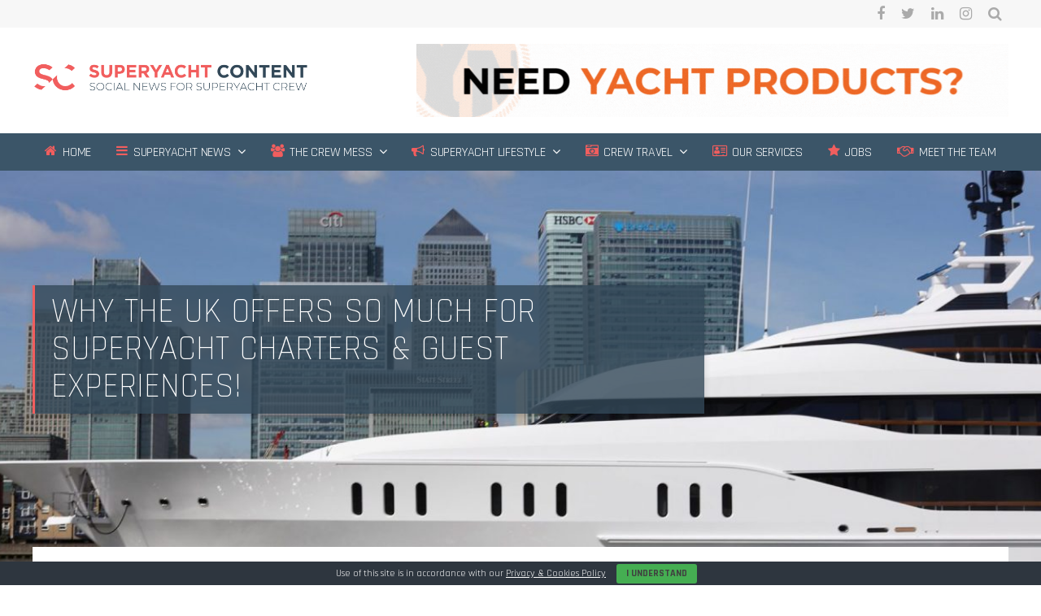

--- FILE ---
content_type: text/html; charset=UTF-8
request_url: https://www.superyachtcontent.com/superyacht-news/uk-superyacht-industry/why-the-uk-offers-so-much-for-superyacht-charters-guest-experiences/
body_size: 32092
content:
<!DOCTYPE html>

<html dir="ltr" lang="en-GB" prefix="og: https://ogp.me/ns#">

<head>
<!-- Google Tag Manager -->
<script>(function(w,d,s,l,i){w[l]=w[l]||[];w[l].push({'gtm.start':
new Date().getTime(),event:'gtm.js'});var f=d.getElementsByTagName(s)[0],
j=d.createElement(s),dl=l!='dataLayer'?'&l='+l:'';j.async=true;j.src=
'https://www.googletagmanager.com/gtm.js?id='+i+dl;f.parentNode.insertBefore(j,f);
})(window,document,'script','dataLayer','GTM-K6K5K2F');</script>
<!-- End Google Tag Manager -->   <meta charset="UTF-8" />
<script type="text/javascript">
/* <![CDATA[ */
var gform;gform||(document.addEventListener("gform_main_scripts_loaded",function(){gform.scriptsLoaded=!0}),document.addEventListener("gform/theme/scripts_loaded",function(){gform.themeScriptsLoaded=!0}),window.addEventListener("DOMContentLoaded",function(){gform.domLoaded=!0}),gform={domLoaded:!1,scriptsLoaded:!1,themeScriptsLoaded:!1,isFormEditor:()=>"function"==typeof InitializeEditor,callIfLoaded:function(o){return!(!gform.domLoaded||!gform.scriptsLoaded||!gform.themeScriptsLoaded&&!gform.isFormEditor()||(gform.isFormEditor()&&console.warn("The use of gform.initializeOnLoaded() is deprecated in the form editor context and will be removed in Gravity Forms 3.1."),o(),0))},initializeOnLoaded:function(o){gform.callIfLoaded(o)||(document.addEventListener("gform_main_scripts_loaded",()=>{gform.scriptsLoaded=!0,gform.callIfLoaded(o)}),document.addEventListener("gform/theme/scripts_loaded",()=>{gform.themeScriptsLoaded=!0,gform.callIfLoaded(o)}),window.addEventListener("DOMContentLoaded",()=>{gform.domLoaded=!0,gform.callIfLoaded(o)}))},hooks:{action:{},filter:{}},addAction:function(o,r,e,t){gform.addHook("action",o,r,e,t)},addFilter:function(o,r,e,t){gform.addHook("filter",o,r,e,t)},doAction:function(o){gform.doHook("action",o,arguments)},applyFilters:function(o){return gform.doHook("filter",o,arguments)},removeAction:function(o,r){gform.removeHook("action",o,r)},removeFilter:function(o,r,e){gform.removeHook("filter",o,r,e)},addHook:function(o,r,e,t,n){null==gform.hooks[o][r]&&(gform.hooks[o][r]=[]);var d=gform.hooks[o][r];null==n&&(n=r+"_"+d.length),gform.hooks[o][r].push({tag:n,callable:e,priority:t=null==t?10:t})},doHook:function(r,o,e){var t;if(e=Array.prototype.slice.call(e,1),null!=gform.hooks[r][o]&&((o=gform.hooks[r][o]).sort(function(o,r){return o.priority-r.priority}),o.forEach(function(o){"function"!=typeof(t=o.callable)&&(t=window[t]),"action"==r?t.apply(null,e):e[0]=t.apply(null,e)})),"filter"==r)return e[0]},removeHook:function(o,r,t,n){var e;null!=gform.hooks[o][r]&&(e=(e=gform.hooks[o][r]).filter(function(o,r,e){return!!(null!=n&&n!=o.tag||null!=t&&t!=o.priority)}),gform.hooks[o][r]=e)}});
/* ]]> */
</script>


    <title>Why The UK Offers So Much For Superyacht Charters &amp; Guest Experiences! - Superyacht Content</title>
<link data-rocket-prefetch href="https://www.google-analytics.com" rel="dns-prefetch">
<link data-rocket-prefetch href="https://www.googletagmanager.com" rel="dns-prefetch">
<link data-rocket-prefetch href="https://connect.facebook.net" rel="dns-prefetch">
<link data-rocket-prefetch href="https://unpkg.com" rel="dns-prefetch">
<link data-rocket-prefetch href="https://cdnjs.cloudflare.com" rel="dns-prefetch">
<link data-rocket-prefetch href="https://cdn.jsdelivr.net" rel="dns-prefetch">
<link data-rocket-prefetch href="https://ajax.googleapis.com" rel="dns-prefetch">
<link data-rocket-prefetch href="https://code.responsivevoice.org" rel="dns-prefetch">
<link data-rocket-prefetch href="https://platform-api.sharethis.com" rel="dns-prefetch">
<link data-rocket-prefetch href="https://code.jquery.com" rel="dns-prefetch">
<link data-rocket-prefetch href="https://googleads.g.doubleclick.net" rel="dns-prefetch">
<link data-rocket-prefetch href="https://www.google.com" rel="dns-prefetch"><link rel="preload" data-rocket-preload as="image" href="https://www.superyachtcontent.com/wp-content/uploads/2024/01/3V7A8709-2-1280x500.jpg" fetchpriority="high">

    <meta name="viewport" content="width=device-width, initial-scale=1" />

    
		<!-- All in One SEO 4.9.3 - aioseo.com -->
	<meta name="description" content="UK Superyacht agency MGMT is here to explain why the UK is a classic go-to for charters and should be at the top of your list when it comes to enhancing your guests&#039; experience. Read on to find out why 2024 is set to be another great year to explore the UK. It Is So" />
	<meta name="robots" content="max-image-preview:large" />
	<meta name="author" content="Maisie Granger"/>
	<link rel="canonical" href="https://www.superyachtcontent.com/superyacht-news/uk-superyacht-industry/why-the-uk-offers-so-much-for-superyacht-charters-guest-experiences/" />
	<meta name="generator" content="All in One SEO (AIOSEO) 4.9.3" />
		<meta property="og:locale" content="en_GB" />
		<meta property="og:site_name" content="Superyacht Content - Social News for the Superyacht Industry" />
		<meta property="og:type" content="article" />
		<meta property="og:title" content="Why The UK Offers So Much For Superyacht Charters &amp; Guest Experiences! - Superyacht Content" />
		<meta property="og:description" content="UK Superyacht agency MGMT is here to explain why the UK is a classic go-to for charters and should be at the top of your list when it comes to enhancing your guests&#039; experience. Read on to find out why 2024 is set to be another great year to explore the UK. It Is So" />
		<meta property="og:url" content="https://www.superyachtcontent.com/superyacht-news/uk-superyacht-industry/why-the-uk-offers-so-much-for-superyacht-charters-guest-experiences/" />
		<meta property="og:image" content="https://www.superyachtcontent.com/wp-content/uploads/2023/10/cropped-SYC-logo-transparent-01-1536x185-1.png" />
		<meta property="og:image:secure_url" content="https://www.superyachtcontent.com/wp-content/uploads/2023/10/cropped-SYC-logo-transparent-01-1536x185-1.png" />
		<meta property="article:published_time" content="2024-02-19T09:00:25+00:00" />
		<meta property="article:modified_time" content="2024-01-23T15:51:48+00:00" />
		<meta name="twitter:card" content="summary_large_image" />
		<meta name="twitter:title" content="Why The UK Offers So Much For Superyacht Charters &amp; Guest Experiences! - Superyacht Content" />
		<meta name="twitter:description" content="UK Superyacht agency MGMT is here to explain why the UK is a classic go-to for charters and should be at the top of your list when it comes to enhancing your guests&#039; experience. Read on to find out why 2024 is set to be another great year to explore the UK. It Is So" />
		<meta name="twitter:image" content="https://www.superyachtcontent.com/wp-content/uploads/2023/10/cropped-SYC-logo-transparent-01-1536x185-1.png" />
		<script type="application/ld+json" class="aioseo-schema">
			{"@context":"https:\/\/schema.org","@graph":[{"@type":"BlogPosting","@id":"https:\/\/www.superyachtcontent.com\/superyacht-news\/uk-superyacht-industry\/why-the-uk-offers-so-much-for-superyacht-charters-guest-experiences\/#blogposting","name":"Why The UK Offers So Much For Superyacht Charters & Guest Experiences! - Superyacht Content","headline":"Why The UK Offers So Much For Superyacht Charters &#038; Guest Experiences!","author":{"@id":"https:\/\/www.superyachtcontent.com\/author\/maisie-granger\/#author"},"publisher":{"@id":"https:\/\/www.superyachtcontent.com\/#organization"},"image":{"@type":"ImageObject","url":"https:\/\/www.superyachtcontent.com\/wp-content\/uploads\/2024\/01\/3V7A8709-2.jpg","width":1920,"height":1280},"datePublished":"2024-02-19T09:00:25+00:00","dateModified":"2024-01-23T15:51:48+00:00","inLanguage":"en-GB","mainEntityOfPage":{"@id":"https:\/\/www.superyachtcontent.com\/superyacht-news\/uk-superyacht-industry\/why-the-uk-offers-so-much-for-superyacht-charters-guest-experiences\/#webpage"},"isPartOf":{"@id":"https:\/\/www.superyachtcontent.com\/superyacht-news\/uk-superyacht-industry\/why-the-uk-offers-so-much-for-superyacht-charters-guest-experiences\/#webpage"},"articleSection":"Europe, Shipyards and Marinas, Superyacht News, UK Superyacht Industry"},{"@type":"BreadcrumbList","@id":"https:\/\/www.superyachtcontent.com\/superyacht-news\/uk-superyacht-industry\/why-the-uk-offers-so-much-for-superyacht-charters-guest-experiences\/#breadcrumblist","itemListElement":[{"@type":"ListItem","@id":"https:\/\/www.superyachtcontent.com#listItem","position":1,"name":"Home","item":"https:\/\/www.superyachtcontent.com","nextItem":{"@type":"ListItem","@id":"https:\/\/www.superyachtcontent.com\/category\/superyacht-crew-travel\/#listItem","name":"Crew Travel"}},{"@type":"ListItem","@id":"https:\/\/www.superyachtcontent.com\/category\/superyacht-crew-travel\/#listItem","position":2,"name":"Crew Travel","item":"https:\/\/www.superyachtcontent.com\/category\/superyacht-crew-travel\/","nextItem":{"@type":"ListItem","@id":"https:\/\/www.superyachtcontent.com\/category\/superyacht-crew-travel\/european-superyacht-travel\/#listItem","name":"Europe"},"previousItem":{"@type":"ListItem","@id":"https:\/\/www.superyachtcontent.com#listItem","name":"Home"}},{"@type":"ListItem","@id":"https:\/\/www.superyachtcontent.com\/category\/superyacht-crew-travel\/european-superyacht-travel\/#listItem","position":3,"name":"Europe","item":"https:\/\/www.superyachtcontent.com\/category\/superyacht-crew-travel\/european-superyacht-travel\/","nextItem":{"@type":"ListItem","@id":"https:\/\/www.superyachtcontent.com\/superyacht-news\/uk-superyacht-industry\/why-the-uk-offers-so-much-for-superyacht-charters-guest-experiences\/#listItem","name":"Why The UK Offers So Much For Superyacht Charters &#038; Guest Experiences!"},"previousItem":{"@type":"ListItem","@id":"https:\/\/www.superyachtcontent.com\/category\/superyacht-crew-travel\/#listItem","name":"Crew Travel"}},{"@type":"ListItem","@id":"https:\/\/www.superyachtcontent.com\/superyacht-news\/uk-superyacht-industry\/why-the-uk-offers-so-much-for-superyacht-charters-guest-experiences\/#listItem","position":4,"name":"Why The UK Offers So Much For Superyacht Charters &#038; Guest Experiences!","previousItem":{"@type":"ListItem","@id":"https:\/\/www.superyachtcontent.com\/category\/superyacht-crew-travel\/european-superyacht-travel\/#listItem","name":"Europe"}}]},{"@type":"Organization","@id":"https:\/\/www.superyachtcontent.com\/#organization","name":"Superyacht Content","description":"Social News for the Superyacht Industry","url":"https:\/\/www.superyachtcontent.com\/","logo":{"@type":"ImageObject","url":"https:\/\/www.superyachtcontent.com\/wp-content\/uploads\/2023\/10\/cropped-SYC-logo-transparent-01-1536x185-1.png","@id":"https:\/\/www.superyachtcontent.com\/superyacht-news\/uk-superyacht-industry\/why-the-uk-offers-so-much-for-superyacht-charters-guest-experiences\/#organizationLogo","width":1536,"height":185},"image":{"@id":"https:\/\/www.superyachtcontent.com\/superyacht-news\/uk-superyacht-industry\/why-the-uk-offers-so-much-for-superyacht-charters-guest-experiences\/#organizationLogo"}},{"@type":"Person","@id":"https:\/\/www.superyachtcontent.com\/author\/maisie-granger\/#author","url":"https:\/\/www.superyachtcontent.com\/author\/maisie-granger\/","name":"Maisie Granger","image":{"@type":"ImageObject","@id":"https:\/\/www.superyachtcontent.com\/superyacht-news\/uk-superyacht-industry\/why-the-uk-offers-so-much-for-superyacht-charters-guest-experiences\/#authorImage","url":"https:\/\/www.superyachtcontent.com\/wp-content\/uploads\/2024\/10\/1-1-300x300-1-96x96.png","width":96,"height":96,"caption":"Maisie Granger"}},{"@type":"WebPage","@id":"https:\/\/www.superyachtcontent.com\/superyacht-news\/uk-superyacht-industry\/why-the-uk-offers-so-much-for-superyacht-charters-guest-experiences\/#webpage","url":"https:\/\/www.superyachtcontent.com\/superyacht-news\/uk-superyacht-industry\/why-the-uk-offers-so-much-for-superyacht-charters-guest-experiences\/","name":"Why The UK Offers So Much For Superyacht Charters & Guest Experiences! - Superyacht Content","description":"UK Superyacht agency MGMT is here to explain why the UK is a classic go-to for charters and should be at the top of your list when it comes to enhancing your guests' experience. Read on to find out why 2024 is set to be another great year to explore the UK. It Is So","inLanguage":"en-GB","isPartOf":{"@id":"https:\/\/www.superyachtcontent.com\/#website"},"breadcrumb":{"@id":"https:\/\/www.superyachtcontent.com\/superyacht-news\/uk-superyacht-industry\/why-the-uk-offers-so-much-for-superyacht-charters-guest-experiences\/#breadcrumblist"},"author":{"@id":"https:\/\/www.superyachtcontent.com\/author\/maisie-granger\/#author"},"creator":{"@id":"https:\/\/www.superyachtcontent.com\/author\/maisie-granger\/#author"},"image":{"@type":"ImageObject","url":"https:\/\/www.superyachtcontent.com\/wp-content\/uploads\/2024\/01\/3V7A8709-2.jpg","@id":"https:\/\/www.superyachtcontent.com\/superyacht-news\/uk-superyacht-industry\/why-the-uk-offers-so-much-for-superyacht-charters-guest-experiences\/#mainImage","width":1920,"height":1280},"primaryImageOfPage":{"@id":"https:\/\/www.superyachtcontent.com\/superyacht-news\/uk-superyacht-industry\/why-the-uk-offers-so-much-for-superyacht-charters-guest-experiences\/#mainImage"},"datePublished":"2024-02-19T09:00:25+00:00","dateModified":"2024-01-23T15:51:48+00:00"},{"@type":"WebSite","@id":"https:\/\/www.superyachtcontent.com\/#website","url":"https:\/\/www.superyachtcontent.com\/","name":"Superyacht Content","description":"Social News for the Superyacht Industry","inLanguage":"en-GB","publisher":{"@id":"https:\/\/www.superyachtcontent.com\/#organization"}}]}
		</script>
		<!-- All in One SEO -->


	<!-- This site is optimized with the Yoast SEO plugin v26.7 - https://yoast.com/wordpress/plugins/seo/ -->
	<title>Why The UK Offers So Much For Superyacht Charters &amp; Guest Experiences! - Superyacht Content</title>
	<meta name="description" content="MGMT is here to explain why the UK should be at the top of your list for superyacht charters and trips for your guests!" />
	<link rel="canonical" href="https://www.superyachtcontent.com/superyacht-news/uk-superyacht-industry/why-the-uk-offers-so-much-for-superyacht-charters-guest-experiences/" />
	<meta property="og:locale" content="en_GB" />
	<meta property="og:type" content="article" />
	<meta property="og:title" content="Why The UK Offers So Much For Superyacht Charters &amp; Guest Experiences! - Superyacht Content" />
	<meta property="og:description" content="MGMT is here to explain why the UK should be at the top of your list for superyacht charters and trips for your guests!" />
	<meta property="og:url" content="https://www.superyachtcontent.com/superyacht-news/uk-superyacht-industry/why-the-uk-offers-so-much-for-superyacht-charters-guest-experiences/" />
	<meta property="og:site_name" content="Superyacht Content" />
	<meta property="article:publisher" content="https://www.facebook.com/superyachtcontent" />
	<meta property="article:published_time" content="2024-02-19T09:00:25+00:00" />
	<meta property="og:image" content="https://www.superyachtcontent.com/wp-content/uploads/2024/01/3V7A8709-2.jpg" />
	<meta property="og:image:width" content="1920" />
	<meta property="og:image:height" content="1280" />
	<meta property="og:image:type" content="image/jpeg" />
	<meta name="author" content="Maisie Granger" />
	<meta name="twitter:card" content="summary_large_image" />
	<meta name="twitter:creator" content="@sy_content" />
	<meta name="twitter:site" content="@sy_content" />
	<meta name="twitter:label1" content="Written by" />
	<meta name="twitter:data1" content="Maisie Granger" />
	<meta name="twitter:label2" content="Estimated reading time" />
	<meta name="twitter:data2" content="3 minutes" />
	<script type="application/ld+json" class="yoast-schema-graph">{"@context":"https://schema.org","@graph":[{"@type":"Article","@id":"https://www.superyachtcontent.com/superyacht-news/uk-superyacht-industry/why-the-uk-offers-so-much-for-superyacht-charters-guest-experiences/#article","isPartOf":{"@id":"https://www.superyachtcontent.com/superyacht-news/uk-superyacht-industry/why-the-uk-offers-so-much-for-superyacht-charters-guest-experiences/"},"author":{"name":"Maisie Granger","@id":"https://www.superyachtcontent.com/#/schema/person/cb71d815003cd008a4e8fca3e31931f0"},"headline":"Why The UK Offers So Much For Superyacht Charters &#038; Guest Experiences!","datePublished":"2024-02-19T09:00:25+00:00","mainEntityOfPage":{"@id":"https://www.superyachtcontent.com/superyacht-news/uk-superyacht-industry/why-the-uk-offers-so-much-for-superyacht-charters-guest-experiences/"},"wordCount":388,"publisher":{"@id":"https://www.superyachtcontent.com/#organization"},"image":{"@id":"https://www.superyachtcontent.com/superyacht-news/uk-superyacht-industry/why-the-uk-offers-so-much-for-superyacht-charters-guest-experiences/#primaryimage"},"thumbnailUrl":"https://www.superyachtcontent.com/wp-content/uploads/2024/01/3V7A8709-2.jpg","articleSection":["Europe","Shipyards and Marinas","Superyacht News","UK Superyacht Industry"],"inLanguage":"en-GB"},{"@type":"WebPage","@id":"https://www.superyachtcontent.com/superyacht-news/uk-superyacht-industry/why-the-uk-offers-so-much-for-superyacht-charters-guest-experiences/","url":"https://www.superyachtcontent.com/superyacht-news/uk-superyacht-industry/why-the-uk-offers-so-much-for-superyacht-charters-guest-experiences/","name":"Why The UK Offers So Much For Superyacht Charters & Guest Experiences! - Superyacht Content","isPartOf":{"@id":"https://www.superyachtcontent.com/#website"},"primaryImageOfPage":{"@id":"https://www.superyachtcontent.com/superyacht-news/uk-superyacht-industry/why-the-uk-offers-so-much-for-superyacht-charters-guest-experiences/#primaryimage"},"image":{"@id":"https://www.superyachtcontent.com/superyacht-news/uk-superyacht-industry/why-the-uk-offers-so-much-for-superyacht-charters-guest-experiences/#primaryimage"},"thumbnailUrl":"https://www.superyachtcontent.com/wp-content/uploads/2024/01/3V7A8709-2.jpg","datePublished":"2024-02-19T09:00:25+00:00","description":"MGMT is here to explain why the UK should be at the top of your list for superyacht charters and trips for your guests!","breadcrumb":{"@id":"https://www.superyachtcontent.com/superyacht-news/uk-superyacht-industry/why-the-uk-offers-so-much-for-superyacht-charters-guest-experiences/#breadcrumb"},"inLanguage":"en-GB","potentialAction":[{"@type":"ReadAction","target":["https://www.superyachtcontent.com/superyacht-news/uk-superyacht-industry/why-the-uk-offers-so-much-for-superyacht-charters-guest-experiences/"]}]},{"@type":"ImageObject","inLanguage":"en-GB","@id":"https://www.superyachtcontent.com/superyacht-news/uk-superyacht-industry/why-the-uk-offers-so-much-for-superyacht-charters-guest-experiences/#primaryimage","url":"https://www.superyachtcontent.com/wp-content/uploads/2024/01/3V7A8709-2.jpg","contentUrl":"https://www.superyachtcontent.com/wp-content/uploads/2024/01/3V7A8709-2.jpg","width":1920,"height":1280},{"@type":"BreadcrumbList","@id":"https://www.superyachtcontent.com/superyacht-news/uk-superyacht-industry/why-the-uk-offers-so-much-for-superyacht-charters-guest-experiences/#breadcrumb","itemListElement":[{"@type":"ListItem","position":1,"name":"Home","item":"https://www.superyachtcontent.com/"},{"@type":"ListItem","position":2,"name":"Why The UK Offers So Much For Superyacht Charters &#038; Guest Experiences!"}]},{"@type":"WebSite","@id":"https://www.superyachtcontent.com/#website","url":"https://www.superyachtcontent.com/","name":"Superyacht Content","description":"Social News for the Superyacht Industry","publisher":{"@id":"https://www.superyachtcontent.com/#organization"},"potentialAction":[{"@type":"SearchAction","target":{"@type":"EntryPoint","urlTemplate":"https://www.superyachtcontent.com/?s={search_term_string}"},"query-input":{"@type":"PropertyValueSpecification","valueRequired":true,"valueName":"search_term_string"}}],"inLanguage":"en-GB"},{"@type":"Organization","@id":"https://www.superyachtcontent.com/#organization","name":"Superyacht Content","url":"https://www.superyachtcontent.com/","logo":{"@type":"ImageObject","inLanguage":"en-GB","@id":"https://www.superyachtcontent.com/#/schema/logo/image/","url":"https://www.superyachtcontent.com/wp-content/uploads/2019/12/cropped-SC_Icon_R_ON_W.jpg","contentUrl":"https://www.superyachtcontent.com/wp-content/uploads/2019/12/cropped-SC_Icon_R_ON_W.jpg","width":512,"height":512,"caption":"Superyacht Content"},"image":{"@id":"https://www.superyachtcontent.com/#/schema/logo/image/"},"sameAs":["https://www.facebook.com/superyachtcontent","https://x.com/sy_content","http://instagram.com/superyachtcontent","https://www.linkedin.com/groups/8572925","http://pinterest.com/sycontent","https://www.youtube.com/channel/UCHjkr7S2r_Ok4zY9SbRmjoQ"]},{"@type":"Person","@id":"https://www.superyachtcontent.com/#/schema/person/cb71d815003cd008a4e8fca3e31931f0","name":"Maisie Granger","image":{"@type":"ImageObject","inLanguage":"en-GB","@id":"https://www.superyachtcontent.com/#/schema/person/image/","url":"https://www.superyachtcontent.com/wp-content/uploads/2024/10/1-1-300x300-1-96x96.png","contentUrl":"https://www.superyachtcontent.com/wp-content/uploads/2024/10/1-1-300x300-1-96x96.png","caption":"Maisie Granger"},"description":"A keen writer, Maisie was Content Manager for the Bridge Group. She collaborated with blog contributors and scribed informative content for crew on Superyacht Content.","url":"https://www.superyachtcontent.com/author/maisie-granger/"}]}</script>
	<!-- / Yoast SEO plugin. -->


<link rel='dns-prefetch' href='//ajax.googleapis.com' />
<link rel='dns-prefetch' href='//code.responsivevoice.org' />
<link rel='dns-prefetch' href='//platform-api.sharethis.com' />
<link rel='dns-prefetch' href='//proxy.beyondwords.io' />
<link rel='dns-prefetch' href='//unpkg.com' />
<link rel='dns-prefetch' href='//code.jquery.com' />
<link rel='dns-prefetch' href='//cdn.jsdelivr.net' />
<link rel='dns-prefetch' href='//cdnjs.cloudflare.com' />
<link rel='dns-prefetch' href='//www.google.com' />

<link rel="alternate" type="application/rss+xml" title="Superyacht Content &raquo; Feed" href="https://www.superyachtcontent.com/feed/" />
<link rel="alternate" type="application/rss+xml" title="Superyacht Content &raquo; Comments Feed" href="https://www.superyachtcontent.com/comments/feed/" />
<script type="text/javascript" id="wpp-js" src="https://www.superyachtcontent.com/wp-content/plugins/wordpress-popular-posts/assets/js/wpp.min.js?ver=7.3.6" data-sampling="0" data-sampling-rate="100" data-api-url="https://www.superyachtcontent.com/wp-json/wordpress-popular-posts" data-post-id="51711" data-token="620a042756" data-lang="0" data-debug="0"></script>
<link rel="alternate" title="oEmbed (JSON)" type="application/json+oembed" href="https://www.superyachtcontent.com/wp-json/oembed/1.0/embed?url=https%3A%2F%2Fwww.superyachtcontent.com%2Fsuperyacht-news%2Fuk-superyacht-industry%2Fwhy-the-uk-offers-so-much-for-superyacht-charters-guest-experiences%2F" />
<link rel="alternate" title="oEmbed (XML)" type="text/xml+oembed" href="https://www.superyachtcontent.com/wp-json/oembed/1.0/embed?url=https%3A%2F%2Fwww.superyachtcontent.com%2Fsuperyacht-news%2Fuk-superyacht-industry%2Fwhy-the-uk-offers-so-much-for-superyacht-charters-guest-experiences%2F&#038;format=xml" />
		<!-- This site uses the Google Analytics by MonsterInsights plugin v9.11.1 - Using Analytics tracking - https://www.monsterinsights.com/ -->
							<script src="//www.googletagmanager.com/gtag/js?id=G-4LX5G5MS93"  data-cfasync="false" data-wpfc-render="false" type="text/javascript" async></script>
			<script data-cfasync="false" data-wpfc-render="false" type="text/javascript">
				var mi_version = '9.11.1';
				var mi_track_user = true;
				var mi_no_track_reason = '';
								var MonsterInsightsDefaultLocations = {"page_location":"https:\/\/www.superyachtcontent.com\/superyacht-news\/uk-superyacht-industry\/why-the-uk-offers-so-much-for-superyacht-charters-guest-experiences\/"};
								if ( typeof MonsterInsightsPrivacyGuardFilter === 'function' ) {
					var MonsterInsightsLocations = (typeof MonsterInsightsExcludeQuery === 'object') ? MonsterInsightsPrivacyGuardFilter( MonsterInsightsExcludeQuery ) : MonsterInsightsPrivacyGuardFilter( MonsterInsightsDefaultLocations );
				} else {
					var MonsterInsightsLocations = (typeof MonsterInsightsExcludeQuery === 'object') ? MonsterInsightsExcludeQuery : MonsterInsightsDefaultLocations;
				}

								var disableStrs = [
										'ga-disable-G-4LX5G5MS93',
									];

				/* Function to detect opted out users */
				function __gtagTrackerIsOptedOut() {
					for (var index = 0; index < disableStrs.length; index++) {
						if (document.cookie.indexOf(disableStrs[index] + '=true') > -1) {
							return true;
						}
					}

					return false;
				}

				/* Disable tracking if the opt-out cookie exists. */
				if (__gtagTrackerIsOptedOut()) {
					for (var index = 0; index < disableStrs.length; index++) {
						window[disableStrs[index]] = true;
					}
				}

				/* Opt-out function */
				function __gtagTrackerOptout() {
					for (var index = 0; index < disableStrs.length; index++) {
						document.cookie = disableStrs[index] + '=true; expires=Thu, 31 Dec 2099 23:59:59 UTC; path=/';
						window[disableStrs[index]] = true;
					}
				}

				if ('undefined' === typeof gaOptout) {
					function gaOptout() {
						__gtagTrackerOptout();
					}
				}
								window.dataLayer = window.dataLayer || [];

				window.MonsterInsightsDualTracker = {
					helpers: {},
					trackers: {},
				};
				if (mi_track_user) {
					function __gtagDataLayer() {
						dataLayer.push(arguments);
					}

					function __gtagTracker(type, name, parameters) {
						if (!parameters) {
							parameters = {};
						}

						if (parameters.send_to) {
							__gtagDataLayer.apply(null, arguments);
							return;
						}

						if (type === 'event') {
														parameters.send_to = monsterinsights_frontend.v4_id;
							var hookName = name;
							if (typeof parameters['event_category'] !== 'undefined') {
								hookName = parameters['event_category'] + ':' + name;
							}

							if (typeof MonsterInsightsDualTracker.trackers[hookName] !== 'undefined') {
								MonsterInsightsDualTracker.trackers[hookName](parameters);
							} else {
								__gtagDataLayer('event', name, parameters);
							}
							
						} else {
							__gtagDataLayer.apply(null, arguments);
						}
					}

					__gtagTracker('js', new Date());
					__gtagTracker('set', {
						'developer_id.dZGIzZG': true,
											});
					if ( MonsterInsightsLocations.page_location ) {
						__gtagTracker('set', MonsterInsightsLocations);
					}
										__gtagTracker('config', 'G-4LX5G5MS93', {"allow_anchor":"true","forceSSL":"true","anonymize_ip":"true","link_attribution":"true","page_path":location.pathname + location.search + location.hash} );
										window.gtag = __gtagTracker;										(function () {
						/* https://developers.google.com/analytics/devguides/collection/analyticsjs/ */
						/* ga and __gaTracker compatibility shim. */
						var noopfn = function () {
							return null;
						};
						var newtracker = function () {
							return new Tracker();
						};
						var Tracker = function () {
							return null;
						};
						var p = Tracker.prototype;
						p.get = noopfn;
						p.set = noopfn;
						p.send = function () {
							var args = Array.prototype.slice.call(arguments);
							args.unshift('send');
							__gaTracker.apply(null, args);
						};
						var __gaTracker = function () {
							var len = arguments.length;
							if (len === 0) {
								return;
							}
							var f = arguments[len - 1];
							if (typeof f !== 'object' || f === null || typeof f.hitCallback !== 'function') {
								if ('send' === arguments[0]) {
									var hitConverted, hitObject = false, action;
									if ('event' === arguments[1]) {
										if ('undefined' !== typeof arguments[3]) {
											hitObject = {
												'eventAction': arguments[3],
												'eventCategory': arguments[2],
												'eventLabel': arguments[4],
												'value': arguments[5] ? arguments[5] : 1,
											}
										}
									}
									if ('pageview' === arguments[1]) {
										if ('undefined' !== typeof arguments[2]) {
											hitObject = {
												'eventAction': 'page_view',
												'page_path': arguments[2],
											}
										}
									}
									if (typeof arguments[2] === 'object') {
										hitObject = arguments[2];
									}
									if (typeof arguments[5] === 'object') {
										Object.assign(hitObject, arguments[5]);
									}
									if ('undefined' !== typeof arguments[1].hitType) {
										hitObject = arguments[1];
										if ('pageview' === hitObject.hitType) {
											hitObject.eventAction = 'page_view';
										}
									}
									if (hitObject) {
										action = 'timing' === arguments[1].hitType ? 'timing_complete' : hitObject.eventAction;
										hitConverted = mapArgs(hitObject);
										__gtagTracker('event', action, hitConverted);
									}
								}
								return;
							}

							function mapArgs(args) {
								var arg, hit = {};
								var gaMap = {
									'eventCategory': 'event_category',
									'eventAction': 'event_action',
									'eventLabel': 'event_label',
									'eventValue': 'event_value',
									'nonInteraction': 'non_interaction',
									'timingCategory': 'event_category',
									'timingVar': 'name',
									'timingValue': 'value',
									'timingLabel': 'event_label',
									'page': 'page_path',
									'location': 'page_location',
									'title': 'page_title',
									'referrer' : 'page_referrer',
								};
								for (arg in args) {
																		if (!(!args.hasOwnProperty(arg) || !gaMap.hasOwnProperty(arg))) {
										hit[gaMap[arg]] = args[arg];
									} else {
										hit[arg] = args[arg];
									}
								}
								return hit;
							}

							try {
								f.hitCallback();
							} catch (ex) {
							}
						};
						__gaTracker.create = newtracker;
						__gaTracker.getByName = newtracker;
						__gaTracker.getAll = function () {
							return [];
						};
						__gaTracker.remove = noopfn;
						__gaTracker.loaded = true;
						window['__gaTracker'] = __gaTracker;
					})();
									} else {
										console.log("");
					(function () {
						function __gtagTracker() {
							return null;
						}

						window['__gtagTracker'] = __gtagTracker;
						window['gtag'] = __gtagTracker;
					})();
									}
			</script>
							<!-- / Google Analytics by MonsterInsights -->
		<style id='wp-img-auto-sizes-contain-inline-css' type='text/css'>
img:is([sizes=auto i],[sizes^="auto," i]){contain-intrinsic-size:3000px 1500px}
/*# sourceURL=wp-img-auto-sizes-contain-inline-css */
</style>
<link rel='stylesheet' id='sbi_styles-css' href='https://www.superyachtcontent.com/wp-content/plugins/instagram-feed/css/sbi-styles.min.css?ver=6.9.1' type='text/css' media='all' />
<style id='wp-block-library-inline-css' type='text/css'>
:root{--wp-block-synced-color:#7a00df;--wp-block-synced-color--rgb:122,0,223;--wp-bound-block-color:var(--wp-block-synced-color);--wp-editor-canvas-background:#ddd;--wp-admin-theme-color:#007cba;--wp-admin-theme-color--rgb:0,124,186;--wp-admin-theme-color-darker-10:#006ba1;--wp-admin-theme-color-darker-10--rgb:0,107,160.5;--wp-admin-theme-color-darker-20:#005a87;--wp-admin-theme-color-darker-20--rgb:0,90,135;--wp-admin-border-width-focus:2px}@media (min-resolution:192dpi){:root{--wp-admin-border-width-focus:1.5px}}.wp-element-button{cursor:pointer}:root .has-very-light-gray-background-color{background-color:#eee}:root .has-very-dark-gray-background-color{background-color:#313131}:root .has-very-light-gray-color{color:#eee}:root .has-very-dark-gray-color{color:#313131}:root .has-vivid-green-cyan-to-vivid-cyan-blue-gradient-background{background:linear-gradient(135deg,#00d084,#0693e3)}:root .has-purple-crush-gradient-background{background:linear-gradient(135deg,#34e2e4,#4721fb 50%,#ab1dfe)}:root .has-hazy-dawn-gradient-background{background:linear-gradient(135deg,#faaca8,#dad0ec)}:root .has-subdued-olive-gradient-background{background:linear-gradient(135deg,#fafae1,#67a671)}:root .has-atomic-cream-gradient-background{background:linear-gradient(135deg,#fdd79a,#004a59)}:root .has-nightshade-gradient-background{background:linear-gradient(135deg,#330968,#31cdcf)}:root .has-midnight-gradient-background{background:linear-gradient(135deg,#020381,#2874fc)}:root{--wp--preset--font-size--normal:16px;--wp--preset--font-size--huge:42px}.has-regular-font-size{font-size:1em}.has-larger-font-size{font-size:2.625em}.has-normal-font-size{font-size:var(--wp--preset--font-size--normal)}.has-huge-font-size{font-size:var(--wp--preset--font-size--huge)}.has-text-align-center{text-align:center}.has-text-align-left{text-align:left}.has-text-align-right{text-align:right}.has-fit-text{white-space:nowrap!important}#end-resizable-editor-section{display:none}.aligncenter{clear:both}.items-justified-left{justify-content:flex-start}.items-justified-center{justify-content:center}.items-justified-right{justify-content:flex-end}.items-justified-space-between{justify-content:space-between}.screen-reader-text{border:0;clip-path:inset(50%);height:1px;margin:-1px;overflow:hidden;padding:0;position:absolute;width:1px;word-wrap:normal!important}.screen-reader-text:focus{background-color:#ddd;clip-path:none;color:#444;display:block;font-size:1em;height:auto;left:5px;line-height:normal;padding:15px 23px 14px;text-decoration:none;top:5px;width:auto;z-index:100000}html :where(.has-border-color){border-style:solid}html :where([style*=border-top-color]){border-top-style:solid}html :where([style*=border-right-color]){border-right-style:solid}html :where([style*=border-bottom-color]){border-bottom-style:solid}html :where([style*=border-left-color]){border-left-style:solid}html :where([style*=border-width]){border-style:solid}html :where([style*=border-top-width]){border-top-style:solid}html :where([style*=border-right-width]){border-right-style:solid}html :where([style*=border-bottom-width]){border-bottom-style:solid}html :where([style*=border-left-width]){border-left-style:solid}html :where(img[class*=wp-image-]){height:auto;max-width:100%}:where(figure){margin:0 0 1em}html :where(.is-position-sticky){--wp-admin--admin-bar--position-offset:var(--wp-admin--admin-bar--height,0px)}@media screen and (max-width:600px){html :where(.is-position-sticky){--wp-admin--admin-bar--position-offset:0px}}

/*# sourceURL=wp-block-library-inline-css */
</style><style id='global-styles-inline-css' type='text/css'>
:root{--wp--preset--aspect-ratio--square: 1;--wp--preset--aspect-ratio--4-3: 4/3;--wp--preset--aspect-ratio--3-4: 3/4;--wp--preset--aspect-ratio--3-2: 3/2;--wp--preset--aspect-ratio--2-3: 2/3;--wp--preset--aspect-ratio--16-9: 16/9;--wp--preset--aspect-ratio--9-16: 9/16;--wp--preset--color--black: #000000;--wp--preset--color--cyan-bluish-gray: #abb8c3;--wp--preset--color--white: #ffffff;--wp--preset--color--pale-pink: #f78da7;--wp--preset--color--vivid-red: #cf2e2e;--wp--preset--color--luminous-vivid-orange: #ff6900;--wp--preset--color--luminous-vivid-amber: #fcb900;--wp--preset--color--light-green-cyan: #7bdcb5;--wp--preset--color--vivid-green-cyan: #00d084;--wp--preset--color--pale-cyan-blue: #8ed1fc;--wp--preset--color--vivid-cyan-blue: #0693e3;--wp--preset--color--vivid-purple: #9b51e0;--wp--preset--gradient--vivid-cyan-blue-to-vivid-purple: linear-gradient(135deg,rgb(6,147,227) 0%,rgb(155,81,224) 100%);--wp--preset--gradient--light-green-cyan-to-vivid-green-cyan: linear-gradient(135deg,rgb(122,220,180) 0%,rgb(0,208,130) 100%);--wp--preset--gradient--luminous-vivid-amber-to-luminous-vivid-orange: linear-gradient(135deg,rgb(252,185,0) 0%,rgb(255,105,0) 100%);--wp--preset--gradient--luminous-vivid-orange-to-vivid-red: linear-gradient(135deg,rgb(255,105,0) 0%,rgb(207,46,46) 100%);--wp--preset--gradient--very-light-gray-to-cyan-bluish-gray: linear-gradient(135deg,rgb(238,238,238) 0%,rgb(169,184,195) 100%);--wp--preset--gradient--cool-to-warm-spectrum: linear-gradient(135deg,rgb(74,234,220) 0%,rgb(151,120,209) 20%,rgb(207,42,186) 40%,rgb(238,44,130) 60%,rgb(251,105,98) 80%,rgb(254,248,76) 100%);--wp--preset--gradient--blush-light-purple: linear-gradient(135deg,rgb(255,206,236) 0%,rgb(152,150,240) 100%);--wp--preset--gradient--blush-bordeaux: linear-gradient(135deg,rgb(254,205,165) 0%,rgb(254,45,45) 50%,rgb(107,0,62) 100%);--wp--preset--gradient--luminous-dusk: linear-gradient(135deg,rgb(255,203,112) 0%,rgb(199,81,192) 50%,rgb(65,88,208) 100%);--wp--preset--gradient--pale-ocean: linear-gradient(135deg,rgb(255,245,203) 0%,rgb(182,227,212) 50%,rgb(51,167,181) 100%);--wp--preset--gradient--electric-grass: linear-gradient(135deg,rgb(202,248,128) 0%,rgb(113,206,126) 100%);--wp--preset--gradient--midnight: linear-gradient(135deg,rgb(2,3,129) 0%,rgb(40,116,252) 100%);--wp--preset--font-size--small: 13px;--wp--preset--font-size--medium: 20px;--wp--preset--font-size--large: 36px;--wp--preset--font-size--x-large: 42px;--wp--preset--spacing--20: 0.44rem;--wp--preset--spacing--30: 0.67rem;--wp--preset--spacing--40: 1rem;--wp--preset--spacing--50: 1.5rem;--wp--preset--spacing--60: 2.25rem;--wp--preset--spacing--70: 3.38rem;--wp--preset--spacing--80: 5.06rem;--wp--preset--shadow--natural: 6px 6px 9px rgba(0, 0, 0, 0.2);--wp--preset--shadow--deep: 12px 12px 50px rgba(0, 0, 0, 0.4);--wp--preset--shadow--sharp: 6px 6px 0px rgba(0, 0, 0, 0.2);--wp--preset--shadow--outlined: 6px 6px 0px -3px rgb(255, 255, 255), 6px 6px rgb(0, 0, 0);--wp--preset--shadow--crisp: 6px 6px 0px rgb(0, 0, 0);}:where(.is-layout-flex){gap: 0.5em;}:where(.is-layout-grid){gap: 0.5em;}body .is-layout-flex{display: flex;}.is-layout-flex{flex-wrap: wrap;align-items: center;}.is-layout-flex > :is(*, div){margin: 0;}body .is-layout-grid{display: grid;}.is-layout-grid > :is(*, div){margin: 0;}:where(.wp-block-columns.is-layout-flex){gap: 2em;}:where(.wp-block-columns.is-layout-grid){gap: 2em;}:where(.wp-block-post-template.is-layout-flex){gap: 1.25em;}:where(.wp-block-post-template.is-layout-grid){gap: 1.25em;}.has-black-color{color: var(--wp--preset--color--black) !important;}.has-cyan-bluish-gray-color{color: var(--wp--preset--color--cyan-bluish-gray) !important;}.has-white-color{color: var(--wp--preset--color--white) !important;}.has-pale-pink-color{color: var(--wp--preset--color--pale-pink) !important;}.has-vivid-red-color{color: var(--wp--preset--color--vivid-red) !important;}.has-luminous-vivid-orange-color{color: var(--wp--preset--color--luminous-vivid-orange) !important;}.has-luminous-vivid-amber-color{color: var(--wp--preset--color--luminous-vivid-amber) !important;}.has-light-green-cyan-color{color: var(--wp--preset--color--light-green-cyan) !important;}.has-vivid-green-cyan-color{color: var(--wp--preset--color--vivid-green-cyan) !important;}.has-pale-cyan-blue-color{color: var(--wp--preset--color--pale-cyan-blue) !important;}.has-vivid-cyan-blue-color{color: var(--wp--preset--color--vivid-cyan-blue) !important;}.has-vivid-purple-color{color: var(--wp--preset--color--vivid-purple) !important;}.has-black-background-color{background-color: var(--wp--preset--color--black) !important;}.has-cyan-bluish-gray-background-color{background-color: var(--wp--preset--color--cyan-bluish-gray) !important;}.has-white-background-color{background-color: var(--wp--preset--color--white) !important;}.has-pale-pink-background-color{background-color: var(--wp--preset--color--pale-pink) !important;}.has-vivid-red-background-color{background-color: var(--wp--preset--color--vivid-red) !important;}.has-luminous-vivid-orange-background-color{background-color: var(--wp--preset--color--luminous-vivid-orange) !important;}.has-luminous-vivid-amber-background-color{background-color: var(--wp--preset--color--luminous-vivid-amber) !important;}.has-light-green-cyan-background-color{background-color: var(--wp--preset--color--light-green-cyan) !important;}.has-vivid-green-cyan-background-color{background-color: var(--wp--preset--color--vivid-green-cyan) !important;}.has-pale-cyan-blue-background-color{background-color: var(--wp--preset--color--pale-cyan-blue) !important;}.has-vivid-cyan-blue-background-color{background-color: var(--wp--preset--color--vivid-cyan-blue) !important;}.has-vivid-purple-background-color{background-color: var(--wp--preset--color--vivid-purple) !important;}.has-black-border-color{border-color: var(--wp--preset--color--black) !important;}.has-cyan-bluish-gray-border-color{border-color: var(--wp--preset--color--cyan-bluish-gray) !important;}.has-white-border-color{border-color: var(--wp--preset--color--white) !important;}.has-pale-pink-border-color{border-color: var(--wp--preset--color--pale-pink) !important;}.has-vivid-red-border-color{border-color: var(--wp--preset--color--vivid-red) !important;}.has-luminous-vivid-orange-border-color{border-color: var(--wp--preset--color--luminous-vivid-orange) !important;}.has-luminous-vivid-amber-border-color{border-color: var(--wp--preset--color--luminous-vivid-amber) !important;}.has-light-green-cyan-border-color{border-color: var(--wp--preset--color--light-green-cyan) !important;}.has-vivid-green-cyan-border-color{border-color: var(--wp--preset--color--vivid-green-cyan) !important;}.has-pale-cyan-blue-border-color{border-color: var(--wp--preset--color--pale-cyan-blue) !important;}.has-vivid-cyan-blue-border-color{border-color: var(--wp--preset--color--vivid-cyan-blue) !important;}.has-vivid-purple-border-color{border-color: var(--wp--preset--color--vivid-purple) !important;}.has-vivid-cyan-blue-to-vivid-purple-gradient-background{background: var(--wp--preset--gradient--vivid-cyan-blue-to-vivid-purple) !important;}.has-light-green-cyan-to-vivid-green-cyan-gradient-background{background: var(--wp--preset--gradient--light-green-cyan-to-vivid-green-cyan) !important;}.has-luminous-vivid-amber-to-luminous-vivid-orange-gradient-background{background: var(--wp--preset--gradient--luminous-vivid-amber-to-luminous-vivid-orange) !important;}.has-luminous-vivid-orange-to-vivid-red-gradient-background{background: var(--wp--preset--gradient--luminous-vivid-orange-to-vivid-red) !important;}.has-very-light-gray-to-cyan-bluish-gray-gradient-background{background: var(--wp--preset--gradient--very-light-gray-to-cyan-bluish-gray) !important;}.has-cool-to-warm-spectrum-gradient-background{background: var(--wp--preset--gradient--cool-to-warm-spectrum) !important;}.has-blush-light-purple-gradient-background{background: var(--wp--preset--gradient--blush-light-purple) !important;}.has-blush-bordeaux-gradient-background{background: var(--wp--preset--gradient--blush-bordeaux) !important;}.has-luminous-dusk-gradient-background{background: var(--wp--preset--gradient--luminous-dusk) !important;}.has-pale-ocean-gradient-background{background: var(--wp--preset--gradient--pale-ocean) !important;}.has-electric-grass-gradient-background{background: var(--wp--preset--gradient--electric-grass) !important;}.has-midnight-gradient-background{background: var(--wp--preset--gradient--midnight) !important;}.has-small-font-size{font-size: var(--wp--preset--font-size--small) !important;}.has-medium-font-size{font-size: var(--wp--preset--font-size--medium) !important;}.has-large-font-size{font-size: var(--wp--preset--font-size--large) !important;}.has-x-large-font-size{font-size: var(--wp--preset--font-size--x-large) !important;}
/*# sourceURL=global-styles-inline-css */
</style>

<style id='classic-theme-styles-inline-css' type='text/css'>
/*! This file is auto-generated */
.wp-block-button__link{color:#fff;background-color:#32373c;border-radius:9999px;box-shadow:none;text-decoration:none;padding:calc(.667em + 2px) calc(1.333em + 2px);font-size:1.125em}.wp-block-file__button{background:#32373c;color:#fff;text-decoration:none}
/*# sourceURL=/wp-includes/css/classic-themes.min.css */
</style>
<link rel='stylesheet' id='wp-components-css' href='https://www.superyachtcontent.com/wp-includes/css/dist/components/style.min.css?ver=6.9' type='text/css' media='all' />
<link rel='stylesheet' id='wp-preferences-css' href='https://www.superyachtcontent.com/wp-includes/css/dist/preferences/style.min.css?ver=6.9' type='text/css' media='all' />
<link rel='stylesheet' id='wp-block-editor-css' href='https://www.superyachtcontent.com/wp-includes/css/dist/block-editor/style.min.css?ver=6.9' type='text/css' media='all' />
<link rel='stylesheet' id='popup-maker-block-library-style-css' href='https://www.superyachtcontent.com/wp-content/plugins/popup-maker/dist/packages/block-library-style.css?ver=dbea705cfafe089d65f1' type='text/css' media='all' />
<link rel='stylesheet' id='fontawesome-five-css-css' href='https://www.superyachtcontent.com/wp-content/plugins/accesspress-social-counter/css/fontawesome-all.css?ver=1.9.2' type='text/css' media='all' />
<link rel='stylesheet' id='apsc-frontend-css-css' href='https://www.superyachtcontent.com/wp-content/plugins/accesspress-social-counter/css/frontend.css?ver=1.9.2' type='text/css' media='all' />
<link rel='stylesheet' id='_ning_font_awesome_css-css' href='https://www.superyachtcontent.com/wp-content/plugins/angwp/assets/fonts/font-awesome/css/font-awesome.min.css?ver=1.6.2' type='text/css' media='all' />
<link rel='stylesheet' id='_ning_css-css' href='https://www.superyachtcontent.com/wp-content/plugins/angwp/assets/dist/angwp.bundle.js.css?ver=1.6.2' type='text/css' media='all' />
<link rel='stylesheet' id='spr_col_animate_css-css' href='https://www.superyachtcontent.com/wp-content/plugins/angwp/include/extensions/spr_columns/assets/css/animate.min.css?ver=1.6.2' type='text/css' media='all' />
<link rel='stylesheet' id='spr_col_css-css' href='https://www.superyachtcontent.com/wp-content/plugins/angwp/include/extensions/spr_columns/assets/css/spr_columns.css?ver=1.6.2' type='text/css' media='all' />
<link rel='stylesheet' id='cookie-bar-css-css' href='https://www.superyachtcontent.com/wp-content/plugins/cookie-bar/css/cookie-bar.css?ver=6.9' type='text/css' media='all' />
<link rel='stylesheet' id='fancybox-for-wp-css' href='https://www.superyachtcontent.com/wp-content/plugins/fancybox-for-wordpress/assets/css/fancybox.css?ver=1.3.4' type='text/css' media='all' />
<link rel='stylesheet' id='rv-style-css' href='https://www.superyachtcontent.com/wp-content/plugins/responsivevoice-text-to-speech/includes/css/responsivevoice.css?ver=6.9' type='text/css' media='all' />
<link rel='stylesheet' id='aos-css' href='https://unpkg.com/aos@2.3.1/dist/aos.css?ver=2.3.1' type='text/css' media='all' />
<link rel='stylesheet' id='owl-carousel-css' href='https://cdnjs.cloudflare.com/ajax/libs/OwlCarousel2/2.3.4/assets/owl.carousel.css?ver=2.3.4' type='text/css' media='all' />
<link rel='stylesheet' id='sweet-theme-css' href='https://cdn.jsdelivr.net/npm/@sweetalert2/theme-dark@3/dark.css?ver=1.12.1' type='text/css' media='all' />
<link rel='stylesheet' id='main-stylesheet-css' href='https://www.superyachtcontent.com/wp-content/themes/syc2/dist/assets/css/app-e163255b91.css?ver=2.10.4' type='text/css' media='all' />
<link rel='stylesheet' id='slider-css-css' href='https://www.superyachtcontent.com/wp-content/themes/syc2/css/slider.css?ver=6.9' type='text/css' media='all' />
<link rel='stylesheet' id='app-style-css' href='https://www.superyachtcontent.com/wp-content/themes/syc2/style.css?ver=1.2' type='text/css' media='all' />
<link rel='stylesheet' id='app-tweak-css' href='https://www.superyachtcontent.com/wp-content/themes/syc2/tweak.css?ver=6.9' type='text/css' media='all' />
<link rel='stylesheet' id='scss-css' href='https://www.superyachtcontent.com/wp-content/cache/busting/1/sccss.css?ver=1768698930' type='text/css' media='all' />
<script type="text/javascript" src="https://www.superyachtcontent.com/wp-content/plugins/google-analytics-premium/assets/js/frontend-gtag.min.js?ver=9.11.1" id="monsterinsights-frontend-script-js" async="async" data-wp-strategy="async"></script>
<script data-cfasync="false" data-wpfc-render="false" type="text/javascript" id='monsterinsights-frontend-script-js-extra'>/* <![CDATA[ */
var monsterinsights_frontend = {"js_events_tracking":"true","download_extensions":"doc,pdf,ppt,zip,xls,docx,pptx,xlsx","inbound_paths":"[]","home_url":"https:\/\/www.superyachtcontent.com","hash_tracking":"true","v4_id":"G-4LX5G5MS93"};/* ]]> */
</script>
<script type="text/javascript" src="https://ajax.googleapis.com/ajax/libs/jquery/3.2.1/jquery.min.js?ver=3.2.1" id="jquery-js"></script>
<script type="text/javascript" src="https://www.superyachtcontent.com/wp-content/plugins/angwp/assets/dev/js/advertising.js?ver=6.9" id="adning_dummy_advertising-js"></script>
<script type="text/javascript" src="https://www.superyachtcontent.com/wp-content/plugins/cookie-bar/js/cookie-bar.js?ver=1768776553" id="cookie-bar-js-js"></script>
<script type="text/javascript" src="https://www.superyachtcontent.com/wp-content/plugins/fancybox-for-wordpress/assets/js/purify.min.js?ver=1.3.4" id="purify-js"></script>
<script type="text/javascript" src="https://www.superyachtcontent.com/wp-content/plugins/fancybox-for-wordpress/assets/js/jquery.fancybox.js?ver=1.3.4" id="fancybox-for-wp-js"></script>
<script type="text/javascript" src="https://code.responsivevoice.org/responsivevoice.js" id="responsive-voice-js"></script>
<script type="text/javascript" src="//platform-api.sharethis.com/js/sharethis.js?ver=8.5.3#property=6399ab9d65735e001232d9a5&amp;product=gdpr-compliance-tool-v2&amp;source=simple-share-buttons-adder-wordpress" id="simple-share-buttons-adder-mu-js"></script>
<script type="text/javascript" src="https://www.superyachtcontent.com/wp-content/themes/syc2/js/head.bundle.js?ver=1.2" id="app-head-js"></script>
<script type="text/javascript" src="//code.jquery.com/jquery-migrate-3.0.1.min.js?ver=3.0.1" id="jquery-migrate-js"></script>
<script type="text/javascript" src="https://cdn.jsdelivr.net/npm/sweetalert2@10?ver=1" id="sweet-alert-js"></script>
<script type="text/javascript" src="https://unpkg.com/promise-polyfill?ver=1" id="promise-polyfill-js"></script>
<script type="text/javascript" defer='defer' src="https://www.superyachtcontent.com/wp-content/plugins/gravityforms/js/jquery.json.min.js?ver=2.9.25" id="gform_json-js"></script>
<script type="text/javascript" id="gform_gravityforms-js-extra">
/* <![CDATA[ */
var gf_global = {"gf_currency_config":{"name":"Pound Sterling","symbol_left":"&#163;","symbol_right":"","symbol_padding":" ","thousand_separator":",","decimal_separator":".","decimals":2,"code":"GBP"},"base_url":"https://www.superyachtcontent.com/wp-content/plugins/gravityforms","number_formats":[],"spinnerUrl":"https://www.superyachtcontent.com/wp-content/plugins/gravityforms/images/spinner.svg","version_hash":"6ada84dd2978174ee6ed91d5bdd81d7d","strings":{"newRowAdded":"New row added.","rowRemoved":"Row removed","formSaved":"The form has been saved.  The content contains the link to return and complete the form."}};
var gform_i18n = {"datepicker":{"days":{"monday":"Mo","tuesday":"Tu","wednesday":"We","thursday":"Th","friday":"Fr","saturday":"Sa","sunday":"Su"},"months":{"january":"January","february":"February","march":"March","april":"April","may":"May","june":"June","july":"July","august":"August","september":"September","october":"October","november":"November","december":"December"},"firstDay":1,"iconText":"Select date"}};
var gf_legacy_multi = {"3":"1"};
var gform_gravityforms = {"strings":{"invalid_file_extension":"This type of file is not allowed. Must be one of the following:","delete_file":"Delete this file","in_progress":"in progress","file_exceeds_limit":"File exceeds size limit","illegal_extension":"This type of file is not allowed.","max_reached":"Maximum number of files reached","unknown_error":"There was a problem while saving the file on the server","currently_uploading":"Please wait for the uploading to complete","cancel":"Cancel","cancel_upload":"Cancel this upload","cancelled":"Cancelled","error":"Error","message":"Message"},"vars":{"images_url":"https://www.superyachtcontent.com/wp-content/plugins/gravityforms/images"}};
//# sourceURL=gform_gravityforms-js-extra
/* ]]> */
</script>
<script type="text/javascript" id="gform_gravityforms-js-before">
/* <![CDATA[ */

//# sourceURL=gform_gravityforms-js-before
/* ]]> */
</script>
<script type="text/javascript" defer='defer' src="https://www.superyachtcontent.com/wp-content/plugins/gravityforms/js/gravityforms.min.js?ver=2.9.25" id="gform_gravityforms-js"></script>
<script type="text/javascript" defer='defer' src="https://www.superyachtcontent.com/wp-content/plugins/gravityforms/assets/js/dist/utils.min.js?ver=48a3755090e76a154853db28fc254681" id="gform_gravityforms_utils-js"></script>
<link rel="https://api.w.org/" href="https://www.superyachtcontent.com/wp-json/" /><link rel="alternate" title="JSON" type="application/json" href="https://www.superyachtcontent.com/wp-json/wp/v2/posts/51711" /><link rel='shortlink' href='https://www.superyachtcontent.com/?p=51711' />

<!-- Fancybox for WordPress v3.3.7 -->
<style type="text/css">
	.fancybox-slide--image .fancybox-content{background-color: #FFFFFF}div.fancybox-caption{display:none !important;}
	
	img.fancybox-image{border-width:10px;border-color:#FFFFFF;border-style:solid;}
	div.fancybox-bg{background-color:rgba(102,102,102,0.3);opacity:1 !important;}div.fancybox-content{border-color:#FFFFFF}
	div#fancybox-title{background-color:#FFFFFF}
	div.fancybox-content{background-color:#FFFFFF}
	div#fancybox-title-inside{color:#333333}
	
	
	
	div.fancybox-caption p.caption-title{display:inline-block}
	div.fancybox-caption p.caption-title{font-size:14px}
	div.fancybox-caption p.caption-title{color:#333333}
	div.fancybox-caption {color:#333333}div.fancybox-caption p.caption-title {background:#fff; width:auto;padding:10px 30px;}div.fancybox-content p.caption-title{color:#333333;margin: 0;padding: 5px 0;}body.fancybox-active .fancybox-container .fancybox-stage .fancybox-content .fancybox-close-small{display:block;}
</style><script type="text/javascript">
	jQuery(function () {

		var mobileOnly = false;
		
		if (mobileOnly) {
			return;
		}

		jQuery.fn.getTitle = function () { // Copy the title of every IMG tag and add it to its parent A so that fancybox can show titles
			var arr = jQuery("a[data-fancybox]");jQuery.each(arr, function() {var title = jQuery(this).children("img").attr("title") || '';var figCaptionHtml = jQuery(this).next("figcaption").html() || '';var processedCaption = figCaptionHtml;if (figCaptionHtml.length && typeof DOMPurify === 'function') {processedCaption = DOMPurify.sanitize(figCaptionHtml, {USE_PROFILES: {html: true}});} else if (figCaptionHtml.length) {processedCaption = jQuery("<div>").text(figCaptionHtml).html();}var newTitle = title;if (processedCaption.length) {newTitle = title.length ? title + " " + processedCaption : processedCaption;}if (newTitle.length) {jQuery(this).attr("title", newTitle);}});		}

		// Supported file extensions

				var thumbnails = jQuery("a:has(img)").not(".nolightbox").not('.envira-gallery-link').not('.ngg-simplelightbox').filter(function () {
			return /\.(jpe?g|png|gif|mp4|webp|bmp|pdf)(\?[^/]*)*$/i.test(jQuery(this).attr('href'))
		});
		

		// Add data-type iframe for links that are not images or videos.
		var iframeLinks = jQuery('.fancyboxforwp').filter(function () {
			return !/\.(jpe?g|png|gif|mp4|webp|bmp|pdf)(\?[^/]*)*$/i.test(jQuery(this).attr('href'))
		}).filter(function () {
			return !/vimeo|youtube/i.test(jQuery(this).attr('href'))
		});
		iframeLinks.attr({"data-type": "iframe"}).getTitle();

				// Gallery All
		thumbnails.addClass("fancyboxforwp").attr("data-fancybox", "gallery").getTitle();
		iframeLinks.attr({"data-fancybox": "gallery"}).getTitle();

		// Gallery type NONE
		
		// Call fancybox and apply it on any link with a rel atribute that starts with "fancybox", with the options set on the admin panel
		jQuery("a.fancyboxforwp").fancyboxforwp({
			loop: false,
			smallBtn: true,
			zoomOpacity: "auto",
			animationEffect: "fade",
			animationDuration: 500,
			transitionEffect: "fade",
			transitionDuration: "300",
			overlayShow: true,
			overlayOpacity: "0.3",
			titleShow: true,
			titlePosition: "inside",
			keyboard: true,
			showCloseButton: true,
			arrows: true,
			clickContent:"close",
			clickSlide: "close",
			mobile: {
				clickContent: function (current, event) {
					return current.type === "image" ? "close" : false;
				},
				clickSlide: function (current, event) {
					return current.type === "image" ? "close" : "close";
				},
			},
			wheel: false,
			toolbar: true,
			preventCaptionOverlap: true,
			onInit: function() { },			onDeactivate
	: function() { },		beforeClose: function() { },			afterShow: function(instance) { jQuery( ".fancybox-image" ).on("click", function( ){ ( instance.isScaledDown() ) ? instance.scaleToActual() : instance.scaleToFit() }) },				afterClose: function() { },					caption : function( instance, item ) {var title = "";if("undefined" != typeof jQuery(this).context ){var title = jQuery(this).context.title;} else { var title = ("undefined" != typeof jQuery(this).attr("title")) ? jQuery(this).attr("title") : false;}var caption = jQuery(this).data('caption') || '';if ( item.type === 'image' && title.length ) {caption = (caption.length ? caption + '<br />' : '') + '<p class="caption-title">'+jQuery("<div>").text(title).html()+'</p>' ;}if (typeof DOMPurify === "function" && caption.length) { return DOMPurify.sanitize(caption, {USE_PROFILES: {html: true}}); } else { return jQuery("<div>").text(caption).html(); }},
		afterLoad : function( instance, current ) {var captionContent = current.opts.caption || '';var sanitizedCaptionString = '';if (typeof DOMPurify === 'function' && captionContent.length) {sanitizedCaptionString = DOMPurify.sanitize(captionContent, {USE_PROFILES: {html: true}});} else if (captionContent.length) { sanitizedCaptionString = jQuery("<div>").text(captionContent).html();}if (sanitizedCaptionString.length) { current.$content.append(jQuery('<div class=\"fancybox-custom-caption inside-caption\" style=\" position: absolute;left:0;right:0;color:#000;margin:0 auto;bottom:0;text-align:center;background-color:#FFFFFF \"></div>').html(sanitizedCaptionString)); }},
			})
		;

			})
</script>
<!-- END Fancybox for WordPress -->
<meta name="google-site-verification" content="SgZ6K6UGh-UPf6Iak9Xe4DGeZjRnJP2JlbhvUkvl4Y8" />
<!-- Facebook Pixel Code -->
<script>
!function(f,b,e,v,n,t,s)
{if(f.fbq)return;n=f.fbq=function(){n.callMethod?
n.callMethod.apply(n,arguments):n.queue.push(arguments)};
if(!f._fbq)f._fbq=n;n.push=n;n.loaded=!0;n.version='2.0';
n.queue=[];t=b.createElement(e);t.async=!0;
t.src=v;s=b.getElementsByTagName(e)[0];
s.parentNode.insertBefore(t,s)}(window, document,'script',
'https://connect.facebook.net/en_US/fbevents.js');
fbq('init', '389564099199316');
fbq('track', 'PageView');
</script>
<noscript><img height="1" width="1" style="display:none"
src="https://www.facebook.com/tr?id=472106810707495&ev=PageView&noscript=1"
/></noscript>
<!-- End Facebook Pixel Code -->
<meta name="facebook-domain-verification" content="diro7v13v7uhf8hmkg1fpgyhnj0rts" />
<!-- Global site tag (gtag.js) - Google Ads: 368751962 -->
<script async src="https://www.googletagmanager.com/gtag/js?id=AW-368751962"></script>
<script>
  window.dataLayer = window.dataLayer || [];
  function gtag(){dataLayer.push(arguments);}
  gtag('js', new Date());

  gtag('config', 'AW-368751962');
</script>            <style id="wpp-loading-animation-styles">@-webkit-keyframes bgslide{from{background-position-x:0}to{background-position-x:-200%}}@keyframes bgslide{from{background-position-x:0}to{background-position-x:-200%}}.wpp-widget-block-placeholder,.wpp-shortcode-placeholder{margin:0 auto;width:60px;height:3px;background:#dd3737;background:linear-gradient(90deg,#dd3737 0%,#571313 10%,#dd3737 100%);background-size:200% auto;border-radius:3px;-webkit-animation:bgslide 1s infinite linear;animation:bgslide 1s infinite linear}</style>
            
<!-- Ads on this site are served by Adning v1.6.2 - adning.com -->
<style></style><!-- / Adning. -->

<link rel="icon" href="https://www.superyachtcontent.com/wp-content/uploads/2019/12/cropped-SC_Email_Icon-32x32.jpg" sizes="32x32" />
<link rel="icon" href="https://www.superyachtcontent.com/wp-content/uploads/2019/12/cropped-SC_Email_Icon-192x192.jpg" sizes="192x192" />
<link rel="apple-touch-icon" href="https://www.superyachtcontent.com/wp-content/uploads/2019/12/cropped-SC_Email_Icon-180x180.jpg" />
<meta name="msapplication-TileImage" content="https://www.superyachtcontent.com/wp-content/uploads/2019/12/cropped-SC_Email_Icon-270x270.jpg" />
		<style type="text/css" id="wp-custom-css">
			.term-links .term-link{
		color:#314858;
		border-color:#314858;
} 
.teasers-container .teaser .post-content .post-link a{
		color: #314858 !important;
    border-color: #314858 !important;
}
 
.in-post-pagination .current, .pagination .current{
	background-color: #314858;
    border-color: #314858;
}

.in-post-pagination>a, .in-post-pagination>span, .pagination>a, .pagination>span{
	border: 1px solid #314858;
    color: #314858;
}

.term-links .term-link.term-current, .term-links .term-link:hover{
	background-color: #314858;
}



/* home page css */

body.page-template-home .teaser-home .img:after{
	display:none;
}
body.page-template-home .teaser-home .img{
	    position: initial;
    height: 200px;
	display: block;
}
body.page-template-home .outer.home-featured .first>.teaser-home .vc, 
body.page-template-home .teaser-home .vc{
    height: initial;
    padding: 15px;
    text-align: left;
    color: #000;
    background-color: #eee;
    box-sizing: border-box;
	    min-height: 106px;
    display: block;
}
 
body.page-template-home .teaser-home .post-category{
	position: initial;
}

body.page-template-home .teaser-home .post-category a{
color: #314858;
    font-weight: bold;
    padding: 0px;
    background-color: transparent;
    margin-bottom: 10px;
    display: block;
    text-align: left;
}
body.page-template-home .home-categories .teaser-home .vc{
	height: initial;
}


body.page-template-home .outer.home-featured .first .teaser-home .img{
	height: 507px;
}

body.page-template-home .teaser-home h3{
	text-transform: initial;
    margin: 0px;
	font-size: 2rem;
}
 
.teasers-container .teaser .post-category{
	position: initial;
	margin-bottom: 10px;
} 
.teasers-container .teaser .post-category a{
	opacity: 1;
	    background-color:transparent;
    color: #314858;
    font-weight: bold;
}
 
.teasers-container .teaser .post-category a:hover{
		    background-color:transparent;
    color: #314858;
}


.imgThumb{
    width: 100%;
    height: 300px;
    display: block;
    background-position: center;
    background-size: cover;
}

.clientLogo{
	    padding: 50px 0px;
	    justify-content: center;
}

.clientLogo li{
    width: 20%;
    padding: 1%;
    justify-content: center;
    align-items: center;
    vertical-align: middle;
    display: flex;
}



.teamBlock{
display: block;
    width: 100%;
}
.teamBlock li{
	display:flex;
	    margin-bottom: 30px;
}

.teamBlock li div{
	width:100%;
}
.teamBlock li div.teamThumb{
width: 300px;
    margin-right: 40px;
    background-position: center;
    background-size: cover;
    min-height: 300px;
}

.teamBlock li p{
	line-height: 1.2;
}


@media (max-width:480px) {
	.clientLogo li{
		    width: 100%;
    padding: 10%;
	}
	.clientLogo{
		    padding: 0px 0px;
	}
	.teamBlock li{
		flex-direction: column;
	}
	.teamBlock li div.teamThumb{
    margin: 0px;
    margin-bottom: 20px;
    width: 100%;
	}
}

		</style>
		<style id="sccss">/* Enter Your Custom CSS Here */

body.page-template-home .teaser-home:hover .img {
	transform:scale(1) !important;
}

.zcc b, .zcc strong {
    font-weight: 600;
}

.page-id-44413 .footer-ad, .page-id-44413 .footer, .page-id-44413 .breadcrumbs, .page-id-44413 .top, .page-id-44413 .header {
	display: none;
}

.page-id-44413 h2 {
	color: #ffffff;
}
.page-id-44413 .outer {
	background-color: #000000;
}

body.page-template-home .outer.home-featured .others>.teaser-home .vc {
    min-height: 120px;
}

body.page-template-home .outer.home-featured .first>.teaser-home .vc {
	    min-height: 120px;
	
}

body.page-template-home .outer.home-featured .first .teaser-home .img {
    height: 521px;
}

.zcc .wp-caption {
    width: auto !important;
}

body.page-template-home h2.section a, body.page-template-home h2.section span, .widget .widget-title h3{
		background-color: #314858;
}
body.page-template-home h2.section:before{
			border-color: #314858;
}
.widget .widget-title{
		color: #314858;
}

.btn.btn-primary{
		color: #314858 !important;
}

.apsc-theme-2 .apsc-each-profile{
    width: 100%;
    margin: 0px;
    min-height: initial;
}
.apsc-theme-2 .apsc-each-profile a{
		box-shadow: none;
    border: 0px;
    border-radius: 0px;
		padding-top: 4px;
}
.apsc-theme-2 .apsc-inner-block{
		display: flex;
    align-items: center;
		box-shadow: none;
}
.apsc-theme-2 .apsc-each-profile a.apsc-instagram-icon{
		background: radial-gradient(circle farthest-corner at 35% 90%, #fec564, transparent 50%), radial-gradient(circle farthest-corner at 0 140%, #fec564, transparent 50%), radial-gradient(ellipse farthest-corner at 0 -25%, #5258cf, transparent 50%), radial-gradient(ellipse farthest-corner at 20% -50%, #5258cf, transparent 50%), radial-gradient(ellipse farthest-corner at 100% 0, #893dc2, transparent 50%), radial-gradient(ellipse farthest-corner at 60% -20%, #893dc2, transparent 50%), radial-gradient(ellipse farthest-corner at 100% 100%, #d9317a, transparent), linear-gradient(#6559ca, #bc318f 30%, #e33f5f 50%, #f77638 70%, #fec66d 100%);
}
.apsc-theme-2 .apsc-each-profile a:hover{
		transform: none;
    -webkit-transform: none;
    -ms-transform: none;
}

.apsc-theme-2 .apsc-count{
		font-size: 20px;
}
.apsc-theme-2 .apsc-inner-block .social-icon{
		margin-right: 15px;
}

.apsc-theme-2 .apsc-media-type{
    margin-left: 10px;
    font-size: 15px;
    font-weight: 500;
}

.blockInfo{
	display:flex;
	justify-content:space-between;
}
 
.blockInfo li{
	width:50%;
}

.blockInfo li a{
    text-align: center;
    width: 96%;
    margin: 2%;
    display: block;
}
.blockInfo li a h4{
margin: 10px 0px;
    font-weight: bold;
}

.clientLogo{
	display: flex;
    flex-wrap: wrap;
}

.clientLogo li{
	width:20%;
}

.brandBg{
    background-color: #324858;
    color: #fff;
    padding: 50px 20px;
}

.threeBlocks{
	    display: flex;
    justify-content: space-around;
	text-align: center;
}

.threeBlocks h4{
	    margin: 10px 0px;
}

.content-padding{
	padding:50px 0px;
}


@media (max-width:480px) {
	.blockInfo li{
		    width: 100%;
	}
	.blockInfo{
		flex-wrap: wrap;
	}
	.threeBlocks{
		flex-wrap: wrap;
	}
	.threeBlocks div{
		width: 100%;
	}
}












</style>
<link rel='stylesheet' id='simple-share-buttons-adder-ssba-css' href='https://www.superyachtcontent.com/wp-content/plugins/simple-share-buttons-adder/css/ssba.css?ver=1768577457' type='text/css' media='all' />
<style id='simple-share-buttons-adder-ssba-inline-css' type='text/css'>
	.ssba {
									
									
									
									
								}
								.ssba img
								{
									width: 35px !important;
									padding: 6px;
									border:  0;
									box-shadow: none !important;
									display: inline !important;
									vertical-align: middle;
									box-sizing: unset;
								}

								.ssba-classic-2 .ssbp-text {
									display: none!important;
								}

								.ssba .fb-save
								{
								padding: 6px;
								line-height: 30px; }
								.ssba, .ssba a
								{
									text-decoration:none;
									background: none;
									
									font-size: 12px;
									
									
								}
								

			   #ssba-bar-2 .ssbp-bar-list {
					max-width: 48px !important;;
			   }
			   #ssba-bar-2 .ssbp-bar-list li a {height: 48px !important; width: 48px !important; 
				}
				#ssba-bar-2 .ssbp-bar-list li a:hover {
				}

				#ssba-bar-2 .ssbp-bar-list li a svg,
				 #ssba-bar-2 .ssbp-bar-list li a svg path, .ssbp-bar-list li a.ssbp-surfingbird span:not(.color-icon) svg polygon {line-height: 48px !important;; font-size: 18px;}
				#ssba-bar-2 .ssbp-bar-list li a:hover svg,
				 #ssba-bar-2 .ssbp-bar-list li a:hover svg path, .ssbp-bar-list li a.ssbp-surfingbird span:not(.color-icon) svg polygon {}
				#ssba-bar-2 .ssbp-bar-list li {
				margin: 0px 0!important;
				}@media only screen and ( max-width: 750px ) {
				#ssba-bar-2 {
				display: block;
				}
			}
/*# sourceURL=simple-share-buttons-adder-ssba-inline-css */
</style>
<link rel='stylesheet' id='monsterinsights-editor-frontend-style-css' href='https://www.superyachtcontent.com/wp-content/plugins/google-analytics-premium/assets/css/frontend.min.css?ver=9.11.1' type='text/css' media='all' />
<style id="rocket-lazyrender-inline-css">[data-wpr-lazyrender] {content-visibility: auto;}</style><meta name="generator" content="WP Rocket 3.20.3" data-wpr-features="wpr_preconnect_external_domains wpr_automatic_lazy_rendering wpr_oci wpr_desktop" /></head>

<body data-rsssl=1 class="wp-singular post-template-default single single-post postid-51711 single-format-standard wp-custom-logo wp-theme-syc2 post-why-the-uk-offers-so-much-for-superyacht-charters-guest-experiences">

    <!-- Google tag (gtag.js) -->
    <script async src="https://www.googletagmanager.com/gtag/js?id=AW-11371319115"></script>
    <script>
      window.dataLayer = window.dataLayer || [];
      function gtag(){dataLayer.push(arguments);}
      gtag('js', new Date());

      gtag('config', 'AW-11371319115');
    </script>

<div  id="outermost" class="hfeed">

        <div  class="top outer">

        <div  class="inner">
	        <div class="menu-container" id="top-menu">
    <div class="menu-top-menu-container"><ul id="menu-top-menu" class="menu"><li id="menu-item-21169" class="menu-item menu-item-type-custom menu-item-object-custom menu-item-21169"><a target="_blank" href="http://facebook.com/superyachtcontent"><i class="fa fa-facebook" aria-hidden="true"></i> Facebook</a></li>
<li id="menu-item-21175" class="menu-item menu-item-type-custom menu-item-object-custom menu-item-21175"><a target="_blank" href="http://twitter.com/sy_content"><i class="fa fa-twitter" aria-hidden="true"></i> Twitter</a></li>
<li id="menu-item-21178" class="menu-item menu-item-type-custom menu-item-object-custom menu-item-21178"><a target="_blank" href="https://www.linkedin.com/company/superyacht-content"><i class="fa fa-linkedin" aria-hidden="true"></i> LinkedIn</a></li>
<li id="menu-item-21181" class="menu-item menu-item-type-custom menu-item-object-custom menu-item-21181"><a target="_blank" href="http://instagram.com/superyachtcontent"><i class="fa fa-instagram" aria-hidden="true"></i> Instagram</a></li>
<li id="menu-item-21174" class="search-trigger menu-item menu-item-type-custom menu-item-object-custom menu-item-21174"><a href="#"><i class="fa fa-search" aria-hidden="true"></i> Search</a></li>
</ul></div></div>
        </div>

    </div>
    
    
    <div  class="header outer affix" role="banner">

        <div  class="inner">
            
            <div class="ident">

                                    <a class="site-title logo" href="https://www.superyachtcontent.com/" rel="home" title="Home">
                        <img src="https://www.superyachtcontent.com/wp-content/uploads/2023/07/SYC-logo-transparent-01.png" alt="Superyacht Content">
                    </a>
                            </div>

            <div class="sidebar sidebar-header-ad "><div class="widgets"><div id="adni_widgets-2" class="widget-odd widget-last widget-first widget-1 widget "><div class="content"><div class="angwp_33269 _ning_outer ang_zone_33269 _ning_jss_zone _align_center" style="max-width:728px;width:100%;overflow:hidden;height:inherit;"><div class="_ning_label _left" style=""></div><div id="_ning_zone_33269_1517032754" class="_ning_zone_inner" style="width:728px; height:90px;position:relative;"><div u="slides" style="position:absolute; overflow:hidden; left:0px; top:0px;width:728px; height:90px;"><div class="slide_1 slide" idle="14000"><div class="angwp_50845 _ning_cont strack_bnr _ning_hidden _align_center" data-size="728x90" data-bid="50845" data-aid="33269" data-lid="0" style="max-width:728px; width:100%;height:inherit;"><div class="_ning_inner" style=""><a href="https://www.superyachtcontent.com?_dnlink=50845&aid=33269&t=1768776553" class="strack_cli _ning_link" target="_blank">&nbsp;</a><div class="_ning_elmt"><img src="https://www.superyachtcontent.com/wp-content/uploads/angwp/items/50845/YN Giff.gif" /></div></div></div><div class="clear"></div></div><div class="slide_2 slide" idle="8000"><div class="angwp_51637 _ning_cont strack_bnr _ning_hidden _align_center" data-size="728x90" data-bid="51637" data-aid="33269" data-lid="1" style="max-width:728px; width:100%;height:inherit;"><div class="_ning_inner" style=""><a href="https://www.superyachtcontent.com?_dnlink=51637&aid=33269&t=1768776553" class="strack_cli _ning_link" target="_blank">&nbsp;</a><div class="_ning_elmt"><img src="https://www.superyachtcontent.com/wp-content/uploads/angwp/items/51637/Montclair banner.gif" /></div></div></div><div class="clear"></div></div><div class="slide_3 slide" idle="7000"><div class="angwp_55802 _ning_cont strack_bnr _ning_hidden _align_center" data-size="728x90" data-bid="55802" data-aid="33269" data-lid="2" style="max-width:728px; width:100%;height:inherit;"><div class="_ning_inner" style=""><a href="https://www.superyachtcontent.com?_dnlink=55802&aid=33269&t=1768776553" class="strack_cli _ning_link" target="_blank">&nbsp;</a><div class="_ning_elmt"><img src="https://www.superyachtcontent.com/wp-content/uploads/angwp/items/55802/cfo property banner - Leeds.gif" /></div></div></div><div class="clear"></div></div><div class="slide_4 slide" idle="7000"><div class="angwp_57339 _ning_cont strack_bnr _ning_hidden _align_center" data-size="728x90" data-bid="57339" data-aid="33269" data-lid="3" style="max-width:728px; width:100%;height:inherit;"><div class="_ning_inner" style=""><a href="https://www.superyachtcontent.com?_dnlink=57339&aid=33269&t=1768776553" class="strack_cli _ning_link" target="_blank">&nbsp;</a><div class="_ning_elmt"><img src="https://www.superyachtcontent.com/wp-content/uploads/angwp/items/57339/new crewfo banner.gif" /></div></div></div><div class="clear"></div></div><div class="slide_5 slide" idle="6000"><div class="angwp_49702 _ning_cont strack_bnr _ning_hidden _align_center" data-size="728x90" data-bid="49702" data-aid="33269" data-lid="4" style="max-width:728px; width:100%;height:inherit;"><div class="_ning_inner" style=""><a href="https://www.superyachtcontent.com?_dnlink=49702&aid=33269&t=1768776553" class="strack_cli _ning_link" target="_blank">&nbsp;</a><div class="_ning_elmt"><img src="https://www.superyachtcontent.com/wp-content/uploads/2023/10/Marketing-in-the-Superyacht-Industry-2-1.gif" /></div></div></div><div class="clear"></div></div><div class="slide_6 slide" idle="6000"><div class="angwp_34867 _ning_cont strack_bnr _ning_hidden _align_center" data-size="728x90" data-bid="34867" data-aid="33269" data-lid="5" style="max-width:728px; width:100%;height:inherit;"><div class="_ning_inner" style=""><a href="https://www.superyachtcontent.com?_dnlink=34867&aid=33269&t=1768776553" class="strack_cli _ning_link" target="_blank">&nbsp;</a><div class="_ning_elmt"><img src="https://www.superyachtcontent.com/wp-content/uploads/angwp/items/34867/unnamed-2.gif" /></div></div></div><div class="clear"></div></div><div class="slide_7 slide" idle="7000"><div class="angwp_50758 _ning_cont _ning_hidden _align_center" data-size="728x90" data-bid="50758" data-aid="33269" style="max-width:728px; width:100%;height:inherit;"><div class="_ning_inner" style=""><a href="https://www.superyachtcontent.com?_dnlink=50758&aid=33269&t=1768776553" class="strack_cli _ning_link" target="_blank">&nbsp;</a><div class="_ning_elmt"><img src="https://www.superyachtcontent.com/wp-content/uploads/angwp/items/50758/crewin.gif" /></div></div></div><div class="clear"></div></div><div class="slide_8 slide" idle="7000"><div class="angwp_55119 _ning_cont strack_bnr _ning_hidden _align_center" data-size="728x90" data-bid="55119" data-aid="33269" data-lid="6" style="max-width:728px; width:100%;height:inherit;"><div class="_ning_inner" style=""><a href="https://www.superyachtcontent.com?_dnlink=55119&aid=33269&t=1768776553" class="strack_cli _ning_link" target="_blank">&nbsp;</a><div class="_ning_elmt"><img src="https://www.superyachtcontent.com/wp-content/uploads/angwp/items/55119/CFO Leeds banner.gif" /></div></div></div><div class="clear"></div></div><div class="slide_9 slide" idle="8000"><div class="angwp_52180 _ning_cont strack_bnr _ning_hidden _align_center" data-size="728x90" data-bid="52180" data-aid="33269" data-lid="7" style="max-width:728px; width:100%;height:inherit;"><div class="_ning_inner" style=""><a href="https://www.superyachtcontent.com?_dnlink=52180&aid=33269&t=1768776553" class="strack_cli _ning_link" target="_blank">&nbsp;</a><div class="_ning_elmt"><img src="https://www.superyachtcontent.com/wp-content/uploads/angwp/items/52180/MGMT bannerr.gif" /></div></div></div><div class="clear"></div></div></div></div></div><div class="clear"></div></div></div></div></div>
            <a href="#" data-menu-trigger="#main-menu" class="item-trigger" title="Menu"><span></span></a>

            
        </div>

    </div>

    
        <div  class="outer main-menu affix">
            <div  class="inner">
                <div class="menu-container" id="main-menu">
    <div class="menu-main-container"><ul id="menu-main" class="menu"><li id="menu-item-12" class="menu-item menu-item-type-post_type menu-item-object-page menu-item-home menu-item-12"><a href="https://www.superyachtcontent.com/"><i class="fa fa-home" aria-hidden="true"></i> Home</a></li>
<li id="menu-item-21159" class="menu-item menu-item-type-taxonomy menu-item-object-category current-post-ancestor current-menu-parent current-post-parent menu-item-has-children menu-item-21159"><a href="https://www.superyachtcontent.com/category/superyacht-news/"><i class="fa fa-bars" aria-hidden="true"></i> Superyacht News</a>
<ul class="sub-menu">
	<li id="menu-item-24878" class="menu-item menu-item-type-taxonomy menu-item-object-category menu-item-24878"><a href="https://www.superyachtcontent.com/category/superyacht-news/charter-brokerage/"><i class="fa fa-sun-o" aria-hidden="true"></i> Charter &amp; Brokerage</a></li>
	<li id="menu-item-24904" class="menu-item menu-item-type-taxonomy menu-item-object-category menu-item-24904"><a href="https://www.superyachtcontent.com/category/superyacht-news/yacht-design-new-builds/"><i class="fa fa-wrench" aria-hidden="true"></i> Yacht Design &amp; New Builds</a></li>
	<li id="menu-item-21165" class="menu-item menu-item-type-taxonomy menu-item-object-category menu-item-21165"><a href="https://www.superyachtcontent.com/category/superyacht-news/superyacht-tenders-and-toys/"><i class="fa fa-tachometer" aria-hidden="true"></i> Tenders &amp; Toys</a></li>
	<li id="menu-item-24855" class="menu-item menu-item-type-post_type menu-item-object-page menu-item-24855"><a href="https://www.superyachtcontent.com/2023-superyacht-events/"><i class="fa fa-calendar" aria-hidden="true"></i> Superyacht Events Calendar</a></li>
</ul>
</li>
<li id="menu-item-21167" class="menu-item menu-item-type-taxonomy menu-item-object-category current-post-ancestor menu-item-has-children menu-item-21167"><a href="https://www.superyachtcontent.com/category/the-crew-mess/"><i class="fa fa-users" aria-hidden="true"></i> The Crew Mess</a>
<ul class="sub-menu">
	<li id="menu-item-36285" class="menu-item menu-item-type-taxonomy menu-item-object-category menu-item-36285"><a href="https://www.superyachtcontent.com/category/the-crew-mess/yacht-crew-career-and-training/"><i class="fa fa-book" aria-hidden="true"></i> Career &amp; Training</a></li>
	<li id="menu-item-36283" class="menu-item menu-item-type-taxonomy menu-item-object-category menu-item-36283"><a href="https://www.superyachtcontent.com/category/the-crew-mess/superyacht-crew-departments/"><i class="fa fa-users" aria-hidden="true"></i> Departments</a></li>
	<li id="menu-item-36286" class="menu-item menu-item-type-taxonomy menu-item-object-category menu-item-36286"><a href="https://www.superyachtcontent.com/category/the-crew-mess/superyacht-crew-finances/"><i class="fa fa-money" aria-hidden="true"></i> Superyacht Crew Finances</a></li>
	<li id="menu-item-36284" class="menu-item menu-item-type-taxonomy menu-item-object-category menu-item-36284"><a href="https://www.superyachtcontent.com/category/the-crew-mess/superyacht-sustainability/"><i class="fa fa-recycle" aria-hidden="true"></i> Sustainability</a></li>
	<li id="menu-item-42856" class="menu-item menu-item-type-taxonomy menu-item-object-category current-post-ancestor current-menu-parent current-post-parent menu-item-42856"><a href="https://www.superyachtcontent.com/category/the-crew-mess/superyacht-shipyard-and-marinas/"><i class="fa fa-building" aria-hidden="true"></i> Shipyards and Marinas</a></li>
</ul>
</li>
<li id="menu-item-21166" class="menu-item menu-item-type-taxonomy menu-item-object-category menu-item-has-children menu-item-21166"><a href="https://www.superyachtcontent.com/category/superyacht-crew-lifestyle/"><i class="fa fa-bullhorn" aria-hidden="true"></i> Superyacht Lifestyle</a>
<ul class="sub-menu">
	<li id="menu-item-36428" class="menu-item menu-item-type-taxonomy menu-item-object-category menu-item-36428"><a href="https://www.superyachtcontent.com/category/superyacht-crew-lifestyle/superyacht-events/"><i class="fa fa-calendar" aria-hidden="true"></i> Events</a></li>
	<li id="menu-item-36429" class="menu-item menu-item-type-taxonomy menu-item-object-category menu-item-36429"><a href="https://www.superyachtcontent.com/category/superyacht-crew-lifestyle/superyacht-crew-health-wellbeing/"><i class="fa fa-heart" aria-hidden="true"></i> Health &amp; Wellbeing</a></li>
</ul>
</li>
<li id="menu-item-21168" class="menu-item menu-item-type-taxonomy menu-item-object-category current-post-ancestor menu-item-has-children menu-item-21168"><a href="https://www.superyachtcontent.com/category/superyacht-crew-travel/"><i class="fa fa-camera-retro" aria-hidden="true"></i> Crew Travel</a>
<ul class="sub-menu">
	<li id="menu-item-36431" class="menu-item menu-item-type-taxonomy menu-item-object-category menu-item-36431"><a href="https://www.superyachtcontent.com/category/superyacht-crew-travel/africa-superyacht-travel/"><i class="fa fa-globe" aria-hidden="true"></i> Africa</a></li>
	<li id="menu-item-36823" class="menu-item menu-item-type-taxonomy menu-item-object-category menu-item-36823"><a href="https://www.superyachtcontent.com/category/superyacht-crew-travel/usa-superyacht-travel/"><i class="fa fa-globe" aria-hidden="true"></i> America</a></li>
	<li id="menu-item-36432" class="menu-item menu-item-type-taxonomy menu-item-object-category menu-item-36432"><a href="https://www.superyachtcontent.com/category/superyacht-crew-travel/asia-superyacht-travel/"><i class="fa fa-globe" aria-hidden="true"></i> Asia</a></li>
	<li id="menu-item-36433" class="menu-item menu-item-type-taxonomy menu-item-object-category current-post-ancestor current-menu-parent current-post-parent menu-item-36433"><a href="https://www.superyachtcontent.com/category/superyacht-crew-travel/european-superyacht-travel/"><i class="fa fa-globe" aria-hidden="true"></i> Europe</a></li>
	<li id="menu-item-36435" class="menu-item menu-item-type-taxonomy menu-item-object-category menu-item-36435"><a href="https://www.superyachtcontent.com/category/superyacht-crew-travel/oceania-superyacht-travel/"><i class="fa fa-globe" aria-hidden="true"></i> Oceania</a></li>
	<li id="menu-item-36436" class="menu-item menu-item-type-taxonomy menu-item-object-category menu-item-36436"><a href="https://www.superyachtcontent.com/category/superyacht-crew-travel/polar-region-superyacht-travel/"><i class="fa fa-globe" aria-hidden="true"></i> Polar Region</a></li>
</ul>
</li>
<li id="menu-item-49229" class="menu-item menu-item-type-custom menu-item-object-custom menu-item-49229"><a href="/marketing/"><i class="fa fa-address-card-o" aria-hidden="true"></i> Our Services</a></li>
<li id="menu-item-21186" class="menu-item menu-item-type-post_type menu-item-object-page menu-item-21186"><a href="https://www.superyachtcontent.com/superyacht-jobs-for-yacht-crew/"><i class="fa fa-star" aria-hidden="true"></i> Jobs</a></li>
<li id="menu-item-52580" class="menu-item menu-item-type-custom menu-item-object-custom menu-item-52580"><a href="https://www.superyachtcontent.com/superyacht-marketing/meet-the-team/"><i class="fa fa-handshake-o" aria-hidden="true"></i> Meet the Team</a></li>
</ul></div>    <a href="#" data-menu-close="#main-menu" class="item-trigger" title="Close menu"><span>Menu</span></a>
</div>
            </div>
        </div>

    
    <div  class="primary-wrapper">

<!-- Google tag (gtag.js) -->
<script async src="https://www.googletagmanager.com/gtag/js?id=AW-11371319115">
</script>
<script>
  window.dataLayer = window.dataLayer || [];
  function gtag(){dataLayer.push(arguments);}
  gtag('js', new Date());

  gtag('config', 'AW-11371319115');
</script>


<div  class="banner outer stripe post-51711 post type-post status-publish format-standard has-post-thumbnail category-european-superyacht-travel category-superyacht-shipyard-and-marinas category-superyacht-news category-uk-superyacht-industry width-full height-medium" style="background-image: url(https://www.superyachtcontent.com/wp-content/uploads/2024/01/3V7A8709-2-1280x500.jpg)">
    <div  class="inner">
        <div class="vcwrap">
            <div class="vc zcc">
                                    <h1 class="title">Why The UK Offers So Much For Superyacht Charters &#038; Guest Experiences!</h1>
                                            </div>
        </div>
    </div>
</div>


    <div  class="primary outer has-sidebar">

        <div  class="inner">

            <div class="breadcrumbs" typeof="BreadcrumbList" vocab="https://schema.org/">
        <span property="itemListElement" typeof="ListItem"><a property="item" typeof="WebPage" href="https://www.superyachtcontent.com" class="home"><span property="name">Home</span></a><meta property="position" content="1"></span> <i class="fa fa-angle-right"></i> <span property="itemListElement" typeof="ListItem"><a property="item" typeof="WebPage" href="https://www.superyachtcontent.com/category/superyacht-crew-travel/" class="taxonomy category"><span property="name">Crew Travel</span></a><meta property="position" content="2"></span> <i class="fa fa-angle-right"></i> <span property="itemListElement" typeof="ListItem"><a property="item" typeof="WebPage" href="https://www.superyachtcontent.com/category/superyacht-crew-travel/european-superyacht-travel/" class="taxonomy category"><span property="name">Europe</span></a><meta property="position" content="3"></span> <i class="fa fa-angle-right"></i> <span property="itemListElement" typeof="ListItem"><span property="name">Why The UK Offers So Much For Superyacht Charters &#038; Guest Experiences!</span><meta property="position" content="4"></span></div>

            <div class="wrap">

                <div class="main content" role="main">

                    
                        
                            
<div id="item-51711" class="zcc post-content post-51711 post type-post status-publish format-standard has-post-thumbnail category-european-superyacht-travel category-superyacht-shipyard-and-marinas category-superyacht-news category-uk-superyacht-industry">
	
	
	<div class="sidebar sidebar-post-content "><div class="widgets"><div id="adni_widgets-7" class="widget-odd widget-last widget-first widget-1 widget "><div class="content"><div class="angwp_33272 _ning_outer ang_zone_33272 _ning_jss_zone _align_center" style="max-width:728px;width:100%;overflow:hidden;height:inherit;"><div class="_ning_label _left" style=""></div><div id="_ning_zone_33272_135070835" class="_ning_zone_inner" style="width:728px; height:90px;position:relative;"><div u="slides" style="position:absolute; overflow:hidden; left:0px; top:0px;width:728px; height:90px;"><div class="slide_1 slide" idle="5000"><div class="angwp_34867 _ning_cont strack_bnr _ning_hidden _align_center" data-size="728x90" data-bid="34867" data-aid="33272" data-lid="8" style="max-width:728px; width:100%;height:inherit;"><div class="_ning_inner" style=""><a href="https://www.superyachtcontent.com?_dnlink=34867&aid=33272&t=1768776553" class="strack_cli _ning_link" target="_blank">&nbsp;</a><div class="_ning_elmt"><img src="https://www.superyachtcontent.com/wp-content/uploads/angwp/items/34867/unnamed-2.gif" /></div></div></div><div class="clear"></div></div></div></div></div><div class="clear"></div></div></div></div></div>
    
    <div class="post-body">
		<p>UK Superyacht agency <a href="https://mgmtyacht.com/">MGMT </a>is here to explain why the UK is a classic go-to for charters and should be at the top of your list when it comes to enhancing your guests&#8217; experience. Read on to find out why 2024 is set to be another great year to explore the UK.<a href="https://mgmtyacht.com/"><img fetchpriority="high" decoding="async" class="aligncenter size-full wp-image-51726" src="https://www.superyachtcontent.com/wp-content/uploads/2024/01/3V7A8709-2.jpg" alt="" width="1920" height="1280" /></a></p>
<hr />
<h2 style="text-align: center;"><strong>It Is So Different (In A Good Way) To Anywhere Else!</strong></h2>
<p>Historically, the UK was not perceived as a particularly &#8220;cool&#8221; destination for Superyachts. However, the narrative shifted after the 2012 Olympics cast a spotlight on London.</p>
<p>Suddenly, London emerged as a big yachting destination. Superyachts of nearly any size up can cruise up the Thames into the heart of London. From bustling urban areas to secluded coastlines, there is something for everyone. Since the Olympics, London and the UK as a whole has seen a massive increase in visitors as people realised there is so much to offer!</p>
<figure id="attachment_51729" aria-describedby="caption-attachment-51729" style="width: 760px" class="wp-caption aligncenter"><img decoding="async" class="wp-image-51729 size-full" src="https://www.superyachtcontent.com/wp-content/uploads/2024/01/435936-pb-120627-olympicsrings-611p.webp" alt="" width="760" height="507" /><figcaption id="caption-attachment-51729" class="wp-caption-text"><em>Image sourced from: NBC News</em></figcaption></figure>
<hr />
<h2 style="text-align: center;"><strong>The Appeal</strong></h2>
<p>In terms of geography, it&#8217;s widely acknowledged that the UK has fewer Superyacht visits compared to the Mediterranean. And this is great.</p>
<p>Why? An anchorage is never too busy. For instance, you could be cruising down the West Coast of Scotland, arrive at an anchorage, and it&#8217;ll be rare to find another yacht there.</p>
<p>Naturally, UK superyacht visits are scarcer than Med ones. But this can be a spectacular advantage &#8211; the best thing about the UK coastline is that we have lots of it!</p>
<figure id="attachment_51731" aria-describedby="caption-attachment-51731" style="width: 2048px" class="wp-caption aligncenter"><img decoding="async" class="wp-image-51731 size-full" src="https://www.superyachtcontent.com/wp-content/uploads/2024/01/Sanna-Beach-Ardnamurchan-3.jpg" alt="UK Superyacht" width="2048" height="1365" /><figcaption id="caption-attachment-51731" class="wp-caption-text"><em>West Coast of Scotland. Image sourced from: Love, from Scotland</em></figcaption></figure>
<hr />
<h2 style="text-align: center;"><strong>What&#8217;s In Store For 2024?</strong></h2>
<div class="entry-content single-page">
<p>Hopefully, superyacht visits keep on coming.</p>
<p>We have so much to offer, including:</p>
<ul>
<li>Stops for fuel &amp; provisions</li>
<li>EU VAT clearnance</li>
<li>Owner &amp; guest trips</li>
</ul>
</div>
<hr />
<p style="text-align: center;"><strong>MGMT </strong>has been involved in the Superyacht industry for over 25 years with experience of everything from working on yachts to managing them.</p>
<p style="text-align: center;">They pride themselves in providing exactly what you want or need &#8211; and normally know exactly what&#8217;s required before you even ask. If not, they love a challenge.</p>
<p style="text-align: center;">Check out their website here: <a href="https://mgmtyacht.com/">https://mgmtyacht.com/</a></p>
<img loading="lazy" decoding="async" class="aligncenter size-full wp-image-51756" src="https://www.superyachtcontent.com/wp-content/uploads/2024/02/mgmt.png" alt="" width="995" height="496" />
<hr />
<p style="text-align: center;">To keep up to date with the latest Superyacht Content News, click <a href="https://www.superyachtcontent.com/">here</a>.</p>
<p style="text-align: center;">Sign up to our Newsletter below:</p>
<p style="text-align: center;">
                <div class='gf_browser_safari gform_wrapper gform_legacy_markup_wrapper gform-theme--no-framework' data-form-theme='legacy' data-form-index='0' id='gform_wrapper_3'>
                        <div class='gform_heading'>
                            <h3 class="gform_title">Newsletter Signup</h3>
                            <p class='gform_description'></p>
                        </div><form method='post' enctype='multipart/form-data'  id='gform_3'  action='/superyacht-news/uk-superyacht-industry/why-the-uk-offers-so-much-for-superyacht-charters-guest-experiences/' data-formid='3' novalidate><div class='gf_invisible ginput_recaptchav3' data-sitekey='6Lcv3CkrAAAAAFlztg44WMGYg28C3ISjhqWa8LpZ' data-tabindex='0'><input id="input_bfdac43ce5b88fb280a46e2b292cbf67" class="gfield_recaptcha_response" type="hidden" name="input_bfdac43ce5b88fb280a46e2b292cbf67" value=""/></div> 
 <input type='hidden' class='gforms-pum' value='{"closepopup":false,"closedelay":0,"openpopup":false,"openpopup_id":0}' />
                        <div class='gform-body gform_body'><ul id='gform_fields_3' class='gform_fields top_label form_sublabel_below description_below validation_below'><li id="field_3_1" class="gfield gfield--type-name field_sublabel_hidden_label gfield--no-description field_description_below field_validation_below gfield_visibility_visible"><label class='gfield_label gform-field-label gfield_label_before_complex'>Your Name</label><div class='ginput_complex ginput_container ginput_container--name no_prefix has_first_name no_middle_name has_last_name no_suffix gf_name_has_2 ginput_container_name gform-grid-row' id='input_3_1'>
                            
                            <span id='input_3_1_3_container' class='name_first gform-grid-col gform-grid-col--size-auto'>
                                                    <input type='text' name='input_1.3' id='input_3_1_3' value=''   aria-required='false'   placeholder='First'  />
                                                    <label for='input_3_1_3' class='gform-field-label gform-field-label--type-sub hidden_sub_label screen-reader-text'>First</label>
                                                </span>
                            
                            <span id='input_3_1_6_container' class='name_last gform-grid-col gform-grid-col--size-auto'>
                                                    <input type='text' name='input_1.6' id='input_3_1_6' value=''   aria-required='false'   placeholder='Surname'  />
                                                    <label for='input_3_1_6' class='gform-field-label gform-field-label--type-sub hidden_sub_label screen-reader-text'>Last</label>
                                                </span>
                            
                        </div></li><li id="field_3_2" class="gfield gfield--type-email gfield_contains_required field_sublabel_below gfield--no-description field_description_below field_validation_below gfield_visibility_visible"><label class='gfield_label gform-field-label' for='input_3_2'>Your Email<span class="gfield_required"><span class="gfield_required gfield_required_asterisk">*</span></span></label><div class='ginput_container ginput_container_email'>
                            <input name='input_2' id='input_3_2' type='email' value='' class='medium'    aria-required="true" aria-invalid="false"  />
                        </div></li></ul></div>
        <div class='gform-footer gform_footer top_label'> <input type='submit' id='gform_submit_button_3' class='gform_button button' onclick='gform.submission.handleButtonClick(this);' data-submission-type='submit' value='Submit'  /> 
            <input type='hidden' class='gform_hidden' name='gform_submission_method' data-js='gform_submission_method_3' value='postback' />
            <input type='hidden' class='gform_hidden' name='gform_theme' data-js='gform_theme_3' id='gform_theme_3' value='legacy' />
            <input type='hidden' class='gform_hidden' name='gform_style_settings' data-js='gform_style_settings_3' id='gform_style_settings_3' value='[]' />
            <input type='hidden' class='gform_hidden' name='is_submit_3' value='1' />
            <input type='hidden' class='gform_hidden' name='gform_submit' value='3' />
            
            <input type='hidden' class='gform_hidden' name='gform_unique_id' value='' />
            <input type='hidden' class='gform_hidden' name='state_3' value='WyJbXSIsIjE4Yjg4Y2FlODEwMzMyZDZkNmJjYjUwNTA5OGQ0NzhiIl0=' />
            <input type='hidden' autocomplete='off' class='gform_hidden' name='gform_target_page_number_3' id='gform_target_page_number_3' value='0' />
            <input type='hidden' autocomplete='off' class='gform_hidden' name='gform_source_page_number_3' id='gform_source_page_number_3' value='1' />
            <input type='hidden' name='gform_field_values' value='' />
            
        </div>
                        </form>
                        </div><script type="text/javascript">
/* <![CDATA[ */
 gform.initializeOnLoaded( function() {gformInitSpinner( 3, 'https://www.superyachtcontent.com/wp-content/plugins/gravityforms/images/spinner.svg', true );jQuery('#gform_ajax_frame_3').on('load',function(){var contents = jQuery(this).contents().find('*').html();var is_postback = contents.indexOf('GF_AJAX_POSTBACK') >= 0;if(!is_postback){return;}var form_content = jQuery(this).contents().find('#gform_wrapper_3');var is_confirmation = jQuery(this).contents().find('#gform_confirmation_wrapper_3').length > 0;var is_redirect = contents.indexOf('gformRedirect(){') >= 0;var is_form = form_content.length > 0 && ! is_redirect && ! is_confirmation;var mt = parseInt(jQuery('html').css('margin-top'), 10) + parseInt(jQuery('body').css('margin-top'), 10) + 100;if(is_form){jQuery('#gform_wrapper_3').html(form_content.html());if(form_content.hasClass('gform_validation_error')){jQuery('#gform_wrapper_3').addClass('gform_validation_error');} else {jQuery('#gform_wrapper_3').removeClass('gform_validation_error');}setTimeout( function() { /* delay the scroll by 50 milliseconds to fix a bug in chrome */  }, 50 );if(window['gformInitDatepicker']) {gformInitDatepicker();}if(window['gformInitPriceFields']) {gformInitPriceFields();}var current_page = jQuery('#gform_source_page_number_3').val();gformInitSpinner( 3, 'https://www.superyachtcontent.com/wp-content/plugins/gravityforms/images/spinner.svg', true );jQuery(document).trigger('gform_page_loaded', [3, current_page]);window['gf_submitting_3'] = false;}else if(!is_redirect){var confirmation_content = jQuery(this).contents().find('.GF_AJAX_POSTBACK').html();if(!confirmation_content){confirmation_content = contents;}jQuery('#gform_wrapper_3').replaceWith(confirmation_content);jQuery(document).trigger('gform_confirmation_loaded', [3]);window['gf_submitting_3'] = false;wp.a11y.speak(jQuery('#gform_confirmation_message_3').text());}else{jQuery('#gform_3').append(contents);if(window['gformRedirect']) {gformRedirect();}}jQuery(document).trigger("gform_pre_post_render", [{ formId: "3", currentPage: "current_page", abort: function() { this.preventDefault(); } }]);        if (event && event.defaultPrevented) {                return;        }        const gformWrapperDiv = document.getElementById( "gform_wrapper_3" );        if ( gformWrapperDiv ) {            const visibilitySpan = document.createElement( "span" );            visibilitySpan.id = "gform_visibility_test_3";            gformWrapperDiv.insertAdjacentElement( "afterend", visibilitySpan );        }        const visibilityTestDiv = document.getElementById( "gform_visibility_test_3" );        let postRenderFired = false;        function triggerPostRender() {            if ( postRenderFired ) {                return;            }            postRenderFired = true;            gform.core.triggerPostRenderEvents( 3, current_page );            if ( visibilityTestDiv ) {                visibilityTestDiv.parentNode.removeChild( visibilityTestDiv );            }        }        function debounce( func, wait, immediate ) {            var timeout;            return function() {                var context = this, args = arguments;                var later = function() {                    timeout = null;                    if ( !immediate ) func.apply( context, args );                };                var callNow = immediate && !timeout;                clearTimeout( timeout );                timeout = setTimeout( later, wait );                if ( callNow ) func.apply( context, args );            };        }        const debouncedTriggerPostRender = debounce( function() {            triggerPostRender();        }, 200 );        if ( visibilityTestDiv && visibilityTestDiv.offsetParent === null ) {            const observer = new MutationObserver( ( mutations ) => {                mutations.forEach( ( mutation ) => {                    if ( mutation.type === 'attributes' && visibilityTestDiv.offsetParent !== null ) {                        debouncedTriggerPostRender();                        observer.disconnect();                    }                });            });            observer.observe( document.body, {                attributes: true,                childList: false,                subtree: true,                attributeFilter: [ 'style', 'class' ],            });        } else {            triggerPostRender();        }    } );} ); 
/* ]]&gt; */
</script>
</p>
    </div>

    <div class="post-meta">
	    
        <div class="post-prev-next">
			<a href="https://www.superyachtcontent.com/superyacht-news/superyacht-tenders-and-toys/tender-of-the-week-q-nautic-rib/" rel="prev"><span>Previous article</span>Tender Of The Week: Qnautic Q39</a>			<a href="https://www.superyachtcontent.com/superyacht-news/the-ayss-guide-to-navigating-the-suez-canal-in-2024-around-the-uae/" rel="next"><span>Next article</span>The AYSS Guide To Navigating The Suez Canal In 2024: Around The UAE</a>        </div>

		
<div class="post-author">
	<div class="avatar-container">
		<a href="https://www.superyachtcontent.com/author/maisie-granger/">
			<img alt='Avatar photo' src='https://www.superyachtcontent.com/wp-content/uploads/2024/10/1-1-300x300-1-120x120.png' srcset='https://www.superyachtcontent.com/wp-content/uploads/2024/10/1-1-300x300-1-240x240.png 2x' class='avatar avatar-120 photo' height='120' width='120' loading='lazy' decoding='async'/>		</a>
	</div>
	<div class="author-meta">
		<h4 class="author-name"><a href="https://www.superyachtcontent.com/author/maisie-granger/" title="Posts by Maisie Granger" rel="author">Maisie Granger</a></h4>
		<div class="author-social">
			
			
			
			
			
			
			
			
			
					</div>
		<div class="author-description">A keen writer, Maisie was Content Manager for the Bridge Group. She collaborated with blog contributors and scribed informative content for crew on Superyacht Content.</div>
	</div>
</div>

        <div class="date-category">
            Posted on <span class="date">19 February 2024</span>
            <span class="category"> in <a href="https://www.superyachtcontent.com/category/superyacht-crew-travel/european-superyacht-travel/" rel="tag">Europe</a>, <a href="https://www.superyachtcontent.com/category/the-crew-mess/superyacht-shipyard-and-marinas/" rel="tag">Shipyards and Marinas</a>, <a href="https://www.superyachtcontent.com/category/superyacht-news/" rel="tag">Superyacht News</a>, <a href="https://www.superyachtcontent.com/category/superyacht-news/uk-superyacht-industry/" rel="tag">UK Superyacht Industry</a></span>
        </div>
    </div>

    
<div class="post-related">
	<h2 class="section">Related articles</h2>
	<div class="teasers-container grid">
		<div class="teasers">
							<div class="teaser post-58671 post type-post status-publish format-standard has-post-thumbnail category-superyacht-crew-departments category-superyacht-galley category-superyacht-news category-the-crew-mess tag-superyacht tag-superyacht-crew tag-superyacht-life tag-superyachts tag-yacht tag-yacht-crew">

    <div class="wrap">

        <div class="cols">
            <div class="post-featured" data-link="https://www.superyachtcontent.com/superyacht-news/you-wont-get-a-private-chef-job-if-you-skip-these-5-things-on-your-cv/">
				                    <a href="https://www.superyachtcontent.com/superyacht-news/you-wont-get-a-private-chef-job-if-you-skip-these-5-things-on-your-cv/"
                       title="Read more about You Won’t Get a Private Chef Job If You Skip These 5 Things on your CV!"
                       class="link"
                       style="background-image:url(https://www.superyachtcontent.com/wp-content/uploads/2025/07/fabrizio-magoni-boaDpmC-_Xo-unsplash-1024x601.jpg);">
                    </a>
				            </div>
            <div class="post-content">
	            	                                <div class="post-category">
                        <a href="https://www.superyachtcontent.com/category/the-crew-mess/superyacht-crew-departments/">
				            Departments                        </a>
                    </div>
	                            <div class="post-text zcc">
					                        <div class="post-header">
                            <h2 class="post-title">
                                <a href="https://www.superyachtcontent.com/superyacht-news/you-wont-get-a-private-chef-job-if-you-skip-these-5-things-on-your-cv/"
                                   title="Read more about You Won’t Get a Private Chef Job If You Skip These 5 Things on your CV!">
                                    You Won’t Get a Private Chef Job If You Skip These 5 Things on your CV!                                </a>
                            </h2>
                        </div>
					                    <div class="post-meta">
                        By <span class="author"><a href="https://www.superyachtcontent.com/author/nisrine-roustomi/" title="Posts by Nisrine Roustomi" rel="author">Nisrine Roustomi</a></span>
                        /
                        <span class="date">4 August 2025</span>
                    </div>
					                </div>

                <div class="post-link">
                    <a href="https://www.superyachtcontent.com/superyacht-news/you-wont-get-a-private-chef-job-if-you-skip-these-5-things-on-your-cv/"
                       class="read-more btn fa-right fa-angle-right"
                       title="Read more about You Won’t Get a Private Chef Job If You Skip These 5 Things on your CV!">
						Read more                    </a>
                </div>
            </div>
        </div>
    </div>

</div>
							<div class="teaser post-58615 post type-post status-publish format-standard has-post-thumbnail category-superyacht-crew-finances category-superyacht-news category-the-crew-mess">

    <div class="wrap">

        <div class="cols">
            <div class="post-featured" data-link="https://www.superyachtcontent.com/superyacht-news/mortgage-lenders-and-the-bank-of-england-announce-more-good-news-for-those-looking-to-buy-property-in-the-uk/">
				                    <a href="https://www.superyachtcontent.com/superyacht-news/mortgage-lenders-and-the-bank-of-england-announce-more-good-news-for-those-looking-to-buy-property-in-the-uk/"
                       title="Read more about Mortgage lenders and the Bank of England announce more good news for those looking to buy property in the UK"
                       class="link"
                       style="background-image:url(https://www.superyachtcontent.com/wp-content/uploads/2025/06/jakub-zerdzicki-oGw402mz_lc-unsplash-1024x683.jpg);">
                    </a>
				            </div>
            <div class="post-content">
	            	                                <div class="post-category">
                        <a href="https://www.superyachtcontent.com/category/the-crew-mess/superyacht-crew-finances/">
				            Superyacht Crew Finances                        </a>
                    </div>
	                            <div class="post-text zcc">
					                        <div class="post-header">
                            <h2 class="post-title">
                                <a href="https://www.superyachtcontent.com/superyacht-news/mortgage-lenders-and-the-bank-of-england-announce-more-good-news-for-those-looking-to-buy-property-in-the-uk/"
                                   title="Read more about Mortgage lenders and the Bank of England announce more good news for those looking to buy property in the UK">
                                    Mortgage lenders and the Bank of England announce more good news for those looking to buy property in the UK                                </a>
                            </h2>
                        </div>
					                    <div class="post-meta">
                        By <span class="author"><a href="https://www.superyachtcontent.com/author/nisrine-roustomi/" title="Posts by Nisrine Roustomi" rel="author">Nisrine Roustomi</a></span>
                        /
                        <span class="date">18 June 2025</span>
                    </div>
					                </div>

                <div class="post-link">
                    <a href="https://www.superyachtcontent.com/superyacht-news/mortgage-lenders-and-the-bank-of-england-announce-more-good-news-for-those-looking-to-buy-property-in-the-uk/"
                       class="read-more btn fa-right fa-angle-right"
                       title="Read more about Mortgage lenders and the Bank of England announce more good news for those looking to buy property in the UK">
						Read more                    </a>
                </div>
            </div>
        </div>
    </div>

</div>
							<div class="teaser post-58516 post type-post status-publish format-standard has-post-thumbnail category-superyacht-news">

    <div class="wrap">

        <div class="cols">
            <div class="post-featured" data-link="https://www.superyachtcontent.com/superyacht-news/its-back-ayss-crew-video-competition-returns-for-2025-and-its-here-too-stay-%f0%9f%93%a3/">
				                    <a href="https://www.superyachtcontent.com/superyacht-news/its-back-ayss-crew-video-competition-returns-for-2025-and-its-here-too-stay-%f0%9f%93%a3/"
                       title="Read more about It’s Back! AYSS Crew Video Competition Returns for 2025 and it&#8217;s here too stay! 📣"
                       class="link"
                       style="background-image:url(https://www.superyachtcontent.com/wp-content/uploads/2025/04/aaron-burden-0fA3gVTGwjQ-unsplash-1024x739.jpg);">
                    </a>
				            </div>
            <div class="post-content">
	            	                                <div class="post-category">
                        <a href="https://www.superyachtcontent.com/category/superyacht-news/">
				            Superyacht News                        </a>
                    </div>
	                            <div class="post-text zcc">
					                        <div class="post-header">
                            <h2 class="post-title">
                                <a href="https://www.superyachtcontent.com/superyacht-news/its-back-ayss-crew-video-competition-returns-for-2025-and-its-here-too-stay-%f0%9f%93%a3/"
                                   title="Read more about It’s Back! AYSS Crew Video Competition Returns for 2025 and it&#8217;s here too stay! 📣">
                                    It’s Back! AYSS Crew Video Competition Returns for 2025 and it&#8217;s here too stay! 📣                                </a>
                            </h2>
                        </div>
					                    <div class="post-meta">
                        By <span class="author"><a href="https://www.superyachtcontent.com/author/nisrine-roustomi/" title="Posts by Nisrine Roustomi" rel="author">Nisrine Roustomi</a></span>
                        /
                        <span class="date">29 April 2025</span>
                    </div>
					                </div>

                <div class="post-link">
                    <a href="https://www.superyachtcontent.com/superyacht-news/its-back-ayss-crew-video-competition-returns-for-2025-and-its-here-too-stay-%f0%9f%93%a3/"
                       class="read-more btn fa-right fa-angle-right"
                       title="Read more about It’s Back! AYSS Crew Video Competition Returns for 2025 and it&#8217;s here too stay! 📣">
						Read more                    </a>
                </div>
            </div>
        </div>
    </div>

</div>
							<div class="teaser post-58523 post type-post status-publish format-standard has-post-thumbnail category-yacht-crew-career-and-training category-superyacht-engineering category-superyacht-news">

    <div class="wrap">

        <div class="cols">
            <div class="post-featured" data-link="https://www.superyachtcontent.com/superyacht-news/qa-with-superyacht-chief-engineer-pete-baker/">
				                    <a href="https://www.superyachtcontent.com/superyacht-news/qa-with-superyacht-chief-engineer-pete-baker/"
                       title="Read more about Q&amp;A with Superyacht Chief Engineer Pete Baker"
                       class="link"
                       style="background-image:url(https://www.superyachtcontent.com/wp-content/uploads/2025/04/redcharlie-h2_OMqGcAHU-unsplash-1024x620.jpg);">
                    </a>
				            </div>
            <div class="post-content">
	            	                                <div class="post-category">
                        <a href="https://www.superyachtcontent.com/category/the-crew-mess/yacht-crew-career-and-training/">
				            Career &amp; Training                        </a>
                    </div>
	                            <div class="post-text zcc">
					                        <div class="post-header">
                            <h2 class="post-title">
                                <a href="https://www.superyachtcontent.com/superyacht-news/qa-with-superyacht-chief-engineer-pete-baker/"
                                   title="Read more about Q&amp;A with Superyacht Chief Engineer Pete Baker">
                                    Q&amp;A with Superyacht Chief Engineer Pete Baker                                </a>
                            </h2>
                        </div>
					                    <div class="post-meta">
                        By <span class="author"><a href="https://www.superyachtcontent.com/author/west-nautical/" title="Posts by West Nautical" rel="author">West Nautical</a></span>
                        /
                        <span class="date">16 April 2025</span>
                    </div>
					                </div>

                <div class="post-link">
                    <a href="https://www.superyachtcontent.com/superyacht-news/qa-with-superyacht-chief-engineer-pete-baker/"
                       class="read-more btn fa-right fa-angle-right"
                       title="Read more about Q&amp;A with Superyacht Chief Engineer Pete Baker">
						Read more                    </a>
                </div>
            </div>
        </div>
    </div>

</div>
								</div>
	</div>
</div>

    <div class="post-comments">
		    </div>
</div>

                        
                    
                </div>

                                    <div class="sidebar sidebar-default "><div class="widgets"><div id="ssba_widget-2" class="widget-odd widget-first widget-1 widget widget_ssba_widget"><div class="content"><div class="widget-title"><h3>Share this</h3></div><!-- Simple Share Buttons Adder (8.5.3) simplesharebuttons.com --><div class="ssba-classic-2 ssba ssbp-wrap alignleft ssbp--theme-1"><div style="text-align:N"><a data-site="facebook" class="ssba_facebook_share ssba_share_link" href="https://www.facebook.com/sharer.php?t=Why The UK Offers So Much For Superyacht Charters &#038; Guest Experiences!&u=https://www.superyachtcontent.com/superyacht-news/uk-superyacht-industry/why-the-uk-offers-so-much-for-superyacht-charters-guest-experiences/"  style="color:; background-color: ; height: 48px; width: 48px; " ><img src="https://www.superyachtcontent.com/wp-content/plugins/simple-share-buttons-adder/buttons/somacro/facebook.png" style="width: 35px;" title="facebook" class="ssba ssba-img" alt="Share on facebook" /><div title="Facebook" class="ssbp-text">Facebook</div></a><a data-site="pinterest" class="ssba_pinterest_share ssba_share_link" href="https://pinterest.com/pin/create/button/?description=Why The UK Offers So Much For Superyacht Charters &#038; Guest Experiences!&media=&url=https://www.superyachtcontent.com/superyacht-news/uk-superyacht-industry/why-the-uk-offers-so-much-for-superyacht-charters-guest-experiences/"  style="color:; background-color: ; height: 48px; width: 48px; " ><img src="https://www.superyachtcontent.com/wp-content/plugins/simple-share-buttons-adder/buttons/somacro/pinterest.png" style="width: 35px;" title="pinterest" class="ssba ssba-img" alt="Share on pinterest" /><div title="Pinterest" class="ssbp-text">Pinterest</div></a><a data-site="twitter" class="ssba_twitter_share ssba_share_link" href="https://twitter.com/intent/tweet?text=Why The UK Offers So Much For Superyacht Charters &#038; Guest Experiences!&url=https://www.superyachtcontent.com/superyacht-news/uk-superyacht-industry/why-the-uk-offers-so-much-for-superyacht-charters-guest-experiences/&via="  style="color:; background-color: ; height: 48px; width: 48px; " ><img src="https://www.superyachtcontent.com/wp-content/plugins/simple-share-buttons-adder/buttons/somacro/twitter.png" style="width: 35px;" title="twitter" class="ssba ssba-img" alt="Share on twitter" /><div title="Twitter" class="ssbp-text">Twitter</div></a><a data-site="linkedin" class="ssba_linkedin_share ssba_share_link" href="https://www.linkedin.com/shareArticle?title=Why The UK Offers So Much For Superyacht Charters &#038; Guest Experiences!&url=https://www.superyachtcontent.com/superyacht-news/uk-superyacht-industry/why-the-uk-offers-so-much-for-superyacht-charters-guest-experiences/"  style="color:; background-color: ; height: 48px; width: 48px; " ><img src="https://www.superyachtcontent.com/wp-content/plugins/simple-share-buttons-adder/buttons/somacro/linkedin.png" style="width: 35px;" title="linkedin" class="ssba ssba-img" alt="Share on linkedin" /><div title="Linkedin" class="ssbp-text">Linkedin</div></a></div></div></div></div><div id="adni_widgets-9" class="widget-even widget-2 widget "><div class="content"><div class="angwp_33277 _ning_outer ang_zone_33277 _ning_jss_zone _align_center" style="max-width:300px;width:100%;overflow:hidden;height:inherit;"><div class="_ning_label _left" style=""></div><div id="_ning_zone_33277_993047443" class="_ning_zone_inner" style="width:300px; height:250px;position:relative;"><div u="slides" style="position:absolute; overflow:hidden; left:0px; top:0px;width:300px; height:250px;"><div class="angwp_51635 _ning_cont strack_bnr _ning_hidden _align_center" data-size="300x250" data-bid="51635" data-aid="33277" data-lid="9" style="max-width:300px; width:100%;height:inherit;"><div class="_ning_inner" style=""><a href="https://www.superyachtcontent.com?_dnlink=51635&aid=33277&t=1768776553" class="strack_cli _ning_link" target="_blank">&nbsp;</a><div class="_ning_elmt"><img src="https://www.superyachtcontent.com/wp-content/uploads/angwp/items/51635/AYSS 1.gif" /></div></div></div><div class="clear"></div></div></div></div><div class="clear"></div></div></div><div id="monsterinsights-popular-posts-widget-5" class="widget-odd widget-last widget-3 widget monsterinsights-popular-posts-widget"><div class="content"><div class="widget-title"><h3>Popular Posts</h3></div><div class="monsterinsights-widget-popular-posts monsterinsights-widget-popular-posts-beta monsterinsights-popular-posts-styled monsterinsights-widget-popular-posts-columns-1"><ul class="monsterinsights-widget-popular-posts-list"><li style="border-color:#f15e5e;"><a href="https://www.superyachtcontent.com/superyacht-crew-lifestyle/superyacht-crew-health-wellbeing/yacht-crew-help-providing-24-7-support-for-superyacht-crew/"><div class="monsterinsights-widget-popular-posts-text"><span class="monsterinsights-widget-popular-posts-title" style="color:#0a0303;font-size:16px;">Yacht Crew Help: Providing 24/7 Support For Superyacht Crew</span><div class="monsterinsights-widget-popular-posts-meta" ></div></div></a></li><li style="border-color:#f15e5e;"><a href="https://www.superyachtcontent.com/the-crew-mess/making-your-superyacht-a-winter-wonderland-on-water-this-christmas/"><div class="monsterinsights-widget-popular-posts-text"><span class="monsterinsights-widget-popular-posts-title" style="color:#0a0303;font-size:16px;">Making Your Superyacht A Winter Wonderland On Water This Christmas</span><div class="monsterinsights-widget-popular-posts-meta" ></div></div></a></li><li style="border-color:#f15e5e;"><a href="https://www.superyachtcontent.com/superyacht-crew-lifestyle/superyacht-events/porto-montenegro-acrew-crew-awards-finalists-revealed/"><div class="monsterinsights-widget-popular-posts-text"><span class="monsterinsights-widget-popular-posts-title" style="color:#0a0303;font-size:16px;">Porto Montenegro ACREW Crew Awards Finalists Revealed</span><div class="monsterinsights-widget-popular-posts-meta" ></div></div></a></li><li style="border-color:#f15e5e;"><a href="https://www.superyachtcontent.com/superyacht-crew-lifestyle/superyacht-crew-health-wellbeing/time-off-switching-off/"><div class="monsterinsights-widget-popular-posts-text"><span class="monsterinsights-widget-popular-posts-title" style="color:#0a0303;font-size:16px;">Time Off &amp; Switching Off…</span><div class="monsterinsights-widget-popular-posts-meta" ></div></div></a></li><li style="border-color:#f15e5e;"><a href="https://www.superyachtcontent.com/superyacht-news/entries-open-for-the-superyacht-uk-young-designer-competition/"><div class="monsterinsights-widget-popular-posts-text"><span class="monsterinsights-widget-popular-posts-title" style="color:#0a0303;font-size:16px;">Entries Open For The Superyacht UK Young Designer Competition</span><div class="monsterinsights-widget-popular-posts-meta" ></div></div></a></li></ul></div><p></p></div></div></div></div>                
            </div>

        </div>

    </div>

</div>

<div data-wpr-lazyrender="1" class="footer-ad outer" id="sticky-break">
    <div  class="inner">
        <div class="sidebar sidebar-footer-ad "><div class="widgets"><div id="adni_widgets-4" class="widget-odd widget-last widget-first widget-1 widget "><div class="content"><div class="angwp_33270 _ning_outer ang_zone_33270 _ning_jss_zone _align_center" style="max-width:728px;width:100%;overflow:hidden;height:inherit;"><div class="_ning_label _left" style=""></div><div id="_ning_zone_33270_233677950" class="_ning_zone_inner" style="width:728px; height:90px;position:relative;"><div u="slides" style="position:absolute; overflow:hidden; left:0px; top:0px;width:728px; height:90px;"><div class="slide_1 slide" idle="7000"><div class="angwp_55802 _ning_cont strack_bnr _ning_hidden _align_center" data-size="728x90" data-bid="55802" data-aid="33270" data-lid="10" style="max-width:728px; width:100%;height:inherit;"><div class="_ning_inner" style=""><a href="https://www.superyachtcontent.com?_dnlink=55802&aid=33270&t=1768776553" class="strack_cli _ning_link" target="_blank">&nbsp;</a><div class="_ning_elmt"><img src="https://www.superyachtcontent.com/wp-content/uploads/angwp/items/55802/cfo property banner - Leeds.gif" /></div></div></div><div class="clear"></div></div><div class="slide_2 slide" idle="7000"><div class="angwp_55119 _ning_cont strack_bnr _ning_hidden _align_center" data-size="728x90" data-bid="55119" data-aid="33270" data-lid="11" style="max-width:728px; width:100%;height:inherit;"><div class="_ning_inner" style=""><a href="https://www.superyachtcontent.com?_dnlink=55119&aid=33270&t=1768776553" class="strack_cli _ning_link" target="_blank">&nbsp;</a><div class="_ning_elmt"><img src="https://www.superyachtcontent.com/wp-content/uploads/angwp/items/55119/CFO Leeds banner.gif" /></div></div></div><div class="clear"></div></div><div class="slide_3 slide" idle="14000"><div class="angwp_50845 _ning_cont strack_bnr _ning_hidden _align_center" data-size="728x90" data-bid="50845" data-aid="33270" data-lid="12" style="max-width:728px; width:100%;height:inherit;"><div class="_ning_inner" style=""><a href="https://www.superyachtcontent.com?_dnlink=50845&aid=33270&t=1768776553" class="strack_cli _ning_link" target="_blank">&nbsp;</a><div class="_ning_elmt"><img src="https://www.superyachtcontent.com/wp-content/uploads/angwp/items/50845/YN Giff.gif" /></div></div></div><div class="clear"></div></div><div class="slide_4 slide" idle="8000"><div class="angwp_51637 _ning_cont strack_bnr _ning_hidden _align_center" data-size="728x90" data-bid="51637" data-aid="33270" data-lid="13" style="max-width:728px; width:100%;height:inherit;"><div class="_ning_inner" style=""><a href="https://www.superyachtcontent.com?_dnlink=51637&aid=33270&t=1768776553" class="strack_cli _ning_link" target="_blank">&nbsp;</a><div class="_ning_elmt"><img src="https://www.superyachtcontent.com/wp-content/uploads/angwp/items/51637/Montclair banner.gif" /></div></div></div><div class="clear"></div></div><div class="slide_5 slide" idle="7000"><div class="angwp_50758 _ning_cont _ning_hidden _align_center" data-size="728x90" data-bid="50758" data-aid="33270" style="max-width:728px; width:100%;height:inherit;"><div class="_ning_inner" style=""><a href="https://www.superyachtcontent.com?_dnlink=50758&aid=33270&t=1768776553" class="strack_cli _ning_link" target="_blank">&nbsp;</a><div class="_ning_elmt"><img src="https://www.superyachtcontent.com/wp-content/uploads/angwp/items/50758/crewin.gif" /></div></div></div><div class="clear"></div></div><div class="slide_6 slide" idle="6000"><div class="angwp_49702 _ning_cont strack_bnr _ning_hidden _align_center" data-size="728x90" data-bid="49702" data-aid="33270" data-lid="14" style="max-width:728px; width:100%;height:inherit;"><div class="_ning_inner" style=""><a href="https://www.superyachtcontent.com?_dnlink=49702&aid=33270&t=1768776553" class="strack_cli _ning_link" target="_blank">&nbsp;</a><div class="_ning_elmt"><img src="https://www.superyachtcontent.com/wp-content/uploads/2023/10/Marketing-in-the-Superyacht-Industry-2-1.gif" /></div></div></div><div class="clear"></div></div><div class="slide_7 slide" idle="8000"><div class="angwp_52180 _ning_cont strack_bnr _ning_hidden _align_center" data-size="728x90" data-bid="52180" data-aid="33270" data-lid="15" style="max-width:728px; width:100%;height:inherit;"><div class="_ning_inner" style=""><a href="https://www.superyachtcontent.com?_dnlink=52180&aid=33270&t=1768776553" class="strack_cli _ning_link" target="_blank">&nbsp;</a><div class="_ning_elmt"><img src="https://www.superyachtcontent.com/wp-content/uploads/angwp/items/52180/MGMT bannerr.gif" /></div></div></div><div class="clear"></div></div><div class="slide_8 slide" idle="7000"><div class="angwp_57339 _ning_cont strack_bnr _ning_hidden _align_center" data-size="728x90" data-bid="57339" data-aid="33270" data-lid="16" style="max-width:728px; width:100%;height:inherit;"><div class="_ning_inner" style=""><a href="https://www.superyachtcontent.com?_dnlink=57339&aid=33270&t=1768776553" class="strack_cli _ning_link" target="_blank">&nbsp;</a><div class="_ning_elmt"><img src="https://www.superyachtcontent.com/wp-content/uploads/angwp/items/57339/new crewfo banner.gif" /></div></div></div><div class="clear"></div></div></div></div></div><div class="clear"></div></div></div></div></div>    </div>
</div>

<div data-wpr-lazyrender="1" class="footer outer" role="contentinfo">

    <div  class="inner">

        <div class="sidebar-container">

            <div class="sidebar sidebar-footer-1 "><div class="widgets"><div id="text-2" class="widget-odd widget-first widget-1 ident widget widget_text"><div class="content">			<div class="textwidget"><p><a class="site-title" href="https://www.superyachtcontent.com/" rel="home"><strong>Superyacht</strong><em>Content</em><br />
</a></p>
<div class="site-subtitle">Social News for the Superyacht Industry</div>
</div>
		</div></div><div id="text-4" class="widget-even widget-last widget-2 description widget widget_text"><div class="content">			<div class="textwidget"><p>Social media influencer and digital brand expert.</p>
<p>Superyacht Content brings you the latest in social news for the superyacht industry.</p>
<p>Keep up to date with us across our social channels, and don&#8217;t forget to hit that <em>share</em> button!</p>
</div>
		</div></div></div></div>            <div class="sidebar sidebar-footer-2 "><div class="widgets"><div id="nav_menu-2" class="widget-odd widget-first widget-1 social widget widget_nav_menu"><div class="content"><div class="menu-top-menu-container"><ul id="menu-top-menu-1" class="menu"><li class="menu-item menu-item-type-custom menu-item-object-custom menu-item-21169"><a target="_blank" href="http://facebook.com/superyachtcontent"><i class="fa fa-facebook" aria-hidden="true"></i> Facebook</a></li>
<li class="menu-item menu-item-type-custom menu-item-object-custom menu-item-21175"><a target="_blank" href="http://twitter.com/sy_content"><i class="fa fa-twitter" aria-hidden="true"></i> Twitter</a></li>
<li class="menu-item menu-item-type-custom menu-item-object-custom menu-item-21178"><a target="_blank" href="https://www.linkedin.com/company/superyacht-content"><i class="fa fa-linkedin" aria-hidden="true"></i> LinkedIn</a></li>
<li class="menu-item menu-item-type-custom menu-item-object-custom menu-item-21181"><a target="_blank" href="http://instagram.com/superyachtcontent"><i class="fa fa-instagram" aria-hidden="true"></i> Instagram</a></li>
<li class="search-trigger menu-item menu-item-type-custom menu-item-object-custom menu-item-21174"><a href="#"><i class="fa fa-search" aria-hidden="true"></i> Search</a></li>
</ul></div></div></div><div id="nav_menu-3" class="widget-even widget-last widget-2 widget widget_nav_menu"><div class="content"><div class="menu-footer-1-container"><ul id="menu-footer-1" class="menu"><li id="menu-item-21193" class="menu-item menu-item-type-post_type menu-item-object-page menu-item-home menu-item-21193"><a href="https://www.superyachtcontent.com/">Superyacht News</a></li>
<li id="menu-item-21194" class="menu-item menu-item-type-post_type menu-item-object-page menu-item-21194"><a href="https://www.superyachtcontent.com/superyacht-jobs-for-yacht-crew/">Superyacht Jobs</a></li>
<li id="menu-item-21195" class="menu-item menu-item-type-custom menu-item-object-custom menu-item-21195"><a href="https://www.superyachtcontent.com/superyacht-marketing/marketing/">Superyacht Marketing</a></li>
</ul></div></div></div></div></div>            <div class="sidebar sidebar-footer-3 "><div class="widgets"><div id="gform_widget-4" class="widget-odd widget-last widget-first widget-1 widget gform_widget"><div class="content"><div class="widget-title"><h3>Join our Newsletter</h3></div><script type="text/javascript" src="https://www.superyachtcontent.com/wp-includes/js/dist/dom-ready.min.js?ver=f77871ff7694fffea381" id="wp-dom-ready-js"></script>
<script type="text/javascript" src="https://www.superyachtcontent.com/wp-includes/js/dist/hooks.min.js?ver=dd5603f07f9220ed27f1" id="wp-hooks-js"></script>
<script type="text/javascript" src="https://www.superyachtcontent.com/wp-includes/js/dist/i18n.min.js?ver=c26c3dc7bed366793375" id="wp-i18n-js"></script>
<script type="text/javascript" id="wp-i18n-js-after">
/* <![CDATA[ */
wp.i18n.setLocaleData( { 'text direction\u0004ltr': [ 'ltr' ] } );
//# sourceURL=wp-i18n-js-after
/* ]]> */
</script>
<script type="text/javascript" id="wp-a11y-js-translations">
/* <![CDATA[ */
( function( domain, translations ) {
	var localeData = translations.locale_data[ domain ] || translations.locale_data.messages;
	localeData[""].domain = domain;
	wp.i18n.setLocaleData( localeData, domain );
} )( "default", {"translation-revision-date":"2025-12-15 12:18:56+0000","generator":"GlotPress\/4.0.3","domain":"messages","locale_data":{"messages":{"":{"domain":"messages","plural-forms":"nplurals=2; plural=n != 1;","lang":"en_GB"},"Notifications":["Notifications"]}},"comment":{"reference":"wp-includes\/js\/dist\/a11y.js"}} );
//# sourceURL=wp-a11y-js-translations
/* ]]> */
</script>
<script type="text/javascript" src="https://www.superyachtcontent.com/wp-includes/js/dist/a11y.min.js?ver=cb460b4676c94bd228ed" id="wp-a11y-js"></script>
<script type="text/javascript" defer='defer' src="https://www.superyachtcontent.com/wp-content/plugins/gravityforms/js/placeholders.jquery.min.js?ver=2.9.25" id="gform_placeholder-js"></script>

                <div class='gf_browser_safari gform_wrapper gform_legacy_markup_wrapper gform-theme--no-framework' data-form-theme='legacy' data-form-index='0' id='gform_wrapper_3' ><form method='post' enctype='multipart/form-data'  id='gform_3'  action='/superyacht-news/uk-superyacht-industry/why-the-uk-offers-so-much-for-superyacht-charters-guest-experiences/' data-formid='3' novalidate><div class='gf_invisible ginput_recaptchav3' data-sitekey='6Lcv3CkrAAAAAFlztg44WMGYg28C3ISjhqWa8LpZ' data-tabindex='0'><input id="input_bfdac43ce5b88fb280a46e2b292cbf67" class="gfield_recaptcha_response" type="hidden" name="input_bfdac43ce5b88fb280a46e2b292cbf67" value=""/></div> 
 <input type='hidden' class='gforms-pum' value='{"closepopup":false,"closedelay":0,"openpopup":false,"openpopup_id":0}' />
                        <div class='gform-body gform_body'><ul id='gform_fields_3' class='gform_fields top_label form_sublabel_below description_below validation_below'><li id="field_3_1" class="gfield gfield--type-name field_sublabel_hidden_label gfield--no-description field_description_below field_validation_below gfield_visibility_visible"  ><label class='gfield_label gform-field-label gfield_label_before_complex' >Your Name</label><div class='ginput_complex ginput_container ginput_container--name no_prefix has_first_name no_middle_name has_last_name no_suffix gf_name_has_2 ginput_container_name gform-grid-row' id='input_3_1'>
                            
                            <span id='input_3_1_3_container' class='name_first gform-grid-col gform-grid-col--size-auto' >
                                                    <input type='text' name='input_1.3' id='input_3_1_3' value=''   aria-required='false'   placeholder='First'  />
                                                    <label for='input_3_1_3' class='gform-field-label gform-field-label--type-sub hidden_sub_label screen-reader-text'>First</label>
                                                </span>
                            
                            <span id='input_3_1_6_container' class='name_last gform-grid-col gform-grid-col--size-auto' >
                                                    <input type='text' name='input_1.6' id='input_3_1_6' value=''   aria-required='false'   placeholder='Surname'  />
                                                    <label for='input_3_1_6' class='gform-field-label gform-field-label--type-sub hidden_sub_label screen-reader-text'>Last</label>
                                                </span>
                            
                        </div></li><li id="field_3_2" class="gfield gfield--type-email gfield_contains_required field_sublabel_below gfield--no-description field_description_below field_validation_below gfield_visibility_visible"  ><label class='gfield_label gform-field-label' for='input_3_2'>Your Email<span class="gfield_required"><span class="gfield_required gfield_required_asterisk">*</span></span></label><div class='ginput_container ginput_container_email'>
                            <input name='input_2' id='input_3_2' type='email' value='' class='medium'    aria-required="true" aria-invalid="false"  />
                        </div></li></ul></div>
        <div class='gform-footer gform_footer top_label'> <input type='submit' id='gform_submit_button_3' class='gform_button button' onclick='gform.submission.handleButtonClick(this);' data-submission-type='submit' value='Submit'  /> 
            <input type='hidden' class='gform_hidden' name='gform_submission_method' data-js='gform_submission_method_3' value='postback' />
            <input type='hidden' class='gform_hidden' name='gform_theme' data-js='gform_theme_3' id='gform_theme_3' value='legacy' />
            <input type='hidden' class='gform_hidden' name='gform_style_settings' data-js='gform_style_settings_3' id='gform_style_settings_3' value='' />
            <input type='hidden' class='gform_hidden' name='is_submit_3' value='1' />
            <input type='hidden' class='gform_hidden' name='gform_submit' value='3' />
            
            <input type='hidden' class='gform_hidden' name='gform_unique_id' value='' />
            <input type='hidden' class='gform_hidden' name='state_3' value='WyJbXSIsIjE4Yjg4Y2FlODEwMzMyZDZkNmJjYjUwNTA5OGQ0NzhiIl0=' />
            <input type='hidden' autocomplete='off' class='gform_hidden' name='gform_target_page_number_3' id='gform_target_page_number_3' value='0' />
            <input type='hidden' autocomplete='off' class='gform_hidden' name='gform_source_page_number_3' id='gform_source_page_number_3' value='1' />
            <input type='hidden' name='gform_field_values' value='' />
            
        </div>
                        </form>
                        </div><script type="text/javascript">
/* <![CDATA[ */
 gform.initializeOnLoaded( function() {gformInitSpinner( 3, 'https://www.superyachtcontent.com/wp-content/plugins/gravityforms/images/spinner.svg', true );jQuery('#gform_ajax_frame_3').on('load',function(){var contents = jQuery(this).contents().find('*').html();var is_postback = contents.indexOf('GF_AJAX_POSTBACK') >= 0;if(!is_postback){return;}var form_content = jQuery(this).contents().find('#gform_wrapper_3');var is_confirmation = jQuery(this).contents().find('#gform_confirmation_wrapper_3').length > 0;var is_redirect = contents.indexOf('gformRedirect(){') >= 0;var is_form = form_content.length > 0 && ! is_redirect && ! is_confirmation;var mt = parseInt(jQuery('html').css('margin-top'), 10) + parseInt(jQuery('body').css('margin-top'), 10) + 100;if(is_form){jQuery('#gform_wrapper_3').html(form_content.html());if(form_content.hasClass('gform_validation_error')){jQuery('#gform_wrapper_3').addClass('gform_validation_error');} else {jQuery('#gform_wrapper_3').removeClass('gform_validation_error');}setTimeout( function() { /* delay the scroll by 50 milliseconds to fix a bug in chrome */  }, 50 );if(window['gformInitDatepicker']) {gformInitDatepicker();}if(window['gformInitPriceFields']) {gformInitPriceFields();}var current_page = jQuery('#gform_source_page_number_3').val();gformInitSpinner( 3, 'https://www.superyachtcontent.com/wp-content/plugins/gravityforms/images/spinner.svg', true );jQuery(document).trigger('gform_page_loaded', [3, current_page]);window['gf_submitting_3'] = false;}else if(!is_redirect){var confirmation_content = jQuery(this).contents().find('.GF_AJAX_POSTBACK').html();if(!confirmation_content){confirmation_content = contents;}jQuery('#gform_wrapper_3').replaceWith(confirmation_content);jQuery(document).trigger('gform_confirmation_loaded', [3]);window['gf_submitting_3'] = false;wp.a11y.speak(jQuery('#gform_confirmation_message_3').text());}else{jQuery('#gform_3').append(contents);if(window['gformRedirect']) {gformRedirect();}}jQuery(document).trigger("gform_pre_post_render", [{ formId: "3", currentPage: "current_page", abort: function() { this.preventDefault(); } }]);        if (event && event.defaultPrevented) {                return;        }        const gformWrapperDiv = document.getElementById( "gform_wrapper_3" );        if ( gformWrapperDiv ) {            const visibilitySpan = document.createElement( "span" );            visibilitySpan.id = "gform_visibility_test_3";            gformWrapperDiv.insertAdjacentElement( "afterend", visibilitySpan );        }        const visibilityTestDiv = document.getElementById( "gform_visibility_test_3" );        let postRenderFired = false;        function triggerPostRender() {            if ( postRenderFired ) {                return;            }            postRenderFired = true;            gform.core.triggerPostRenderEvents( 3, current_page );            if ( visibilityTestDiv ) {                visibilityTestDiv.parentNode.removeChild( visibilityTestDiv );            }        }        function debounce( func, wait, immediate ) {            var timeout;            return function() {                var context = this, args = arguments;                var later = function() {                    timeout = null;                    if ( !immediate ) func.apply( context, args );                };                var callNow = immediate && !timeout;                clearTimeout( timeout );                timeout = setTimeout( later, wait );                if ( callNow ) func.apply( context, args );            };        }        const debouncedTriggerPostRender = debounce( function() {            triggerPostRender();        }, 200 );        if ( visibilityTestDiv && visibilityTestDiv.offsetParent === null ) {            const observer = new MutationObserver( ( mutations ) => {                mutations.forEach( ( mutation ) => {                    if ( mutation.type === 'attributes' && visibilityTestDiv.offsetParent !== null ) {                        debouncedTriggerPostRender();                        observer.disconnect();                    }                });            });            observer.observe( document.body, {                attributes: true,                childList: false,                subtree: true,                attributeFilter: [ 'style', 'class' ],            });        } else {            triggerPostRender();        }    } );} ); 
/* ]]> */
</script>
</div></div></div></div>
        </div>

    </div>

</div>

<div data-wpr-lazyrender="1" class="footer-credits outer" role="contentinfo">

    <div class="inner">

        <div class="sidebar-container">

            <div class="sidebar sidebar-footer-credits "><div class="widgets"><div id="text-5" class="widget-odd widget-first widget-1 copyright widget widget_text"><div class="content">			<div class="textwidget"><p>Copyright © 2023 Superyacht Content | <a href="https://www.zonkey.co.uk">Website Design by Zonkey</a></p>
</div>
		</div></div><div id="text-6" class="widget-even widget-last widget-2 right widget widget_text"><div class="content">			<div class="textwidget"><p><a href="https://www.superyachtcontent.com/privacy/">Privacy</a> | <a href="https://www.superyachtcontent.com/credits/">Credits</a> | <a href="https://www.superyachtcontent.com/get-in-touch/">Get in Touch</a></p>
</div>
		</div></div></div></div>
        </div>

    </div>

</div>

</div>

<div  class="search-overlay outer">
    <div class="inner">
        <form role="search" method="get" class="searchform" action="https://www.superyachtcontent.com/">
    <div class="input-wrap">
        <input type="text"
               value=""
               name="s"
               id="s"
               placeholder="Search our site"
               required
        />
        <button type="submit" id="searchsubmit" class="plain">
            <i class="fa fa-fw fa-search"></i>
        </button>
    </div>
</form>
        <a class="item-trigger" data-search-close=".search-overlay" href="#">
            <span></span>
        </a>
    </div>
</div>

<div  id="overlay"></div>

<div  data-to-top><a href="#"></a></div>

<script type="speculationrules">
{"prefetch":[{"source":"document","where":{"and":[{"href_matches":"/*"},{"not":{"href_matches":["/wp-*.php","/wp-admin/*","/wp-content/uploads/*","/wp-content/*","/wp-content/plugins/*","/wp-content/themes/syc2/*","/*\\?(.+)"]}},{"not":{"selector_matches":"a[rel~=\"nofollow\"]"}},{"not":{"selector_matches":".no-prefetch, .no-prefetch a"}}]},"eagerness":"conservative"}]}
</script>
        <style type="text/css" >
            



        </style>
    <!-- Cookie Bar -->
<div  id="eu-cookie-bar">Use of this site is in accordance with our <a href="/privacy/">Privacy &amp; Cookies Policy</a> <button id="euCookieAcceptWP"  onclick="euSetCookie('euCookiesAcc', true, 30); euAcceptCookiesWP();">I Understand</button></div>
<!-- End Cookie Bar -->
<!-- Instagram Feed JS -->
<script type="text/javascript">
var sbiajaxurl = "https://www.superyachtcontent.com/wp-admin/admin-ajax.php";
</script>
<script type="text/javascript">
		/* MonsterInsights Scroll Tracking */
		if ( typeof(jQuery) !== 'undefined' ) {
		jQuery( document ).ready(function(){
		function monsterinsights_scroll_tracking_load() {
		if ( ( typeof(__gaTracker) !== 'undefined' && __gaTracker && __gaTracker.hasOwnProperty( "loaded" ) && __gaTracker.loaded == true ) || ( typeof(__gtagTracker) !== 'undefined' && __gtagTracker ) ) {
		(function(factory) {
		factory(jQuery);
		}(function($) {

		/* Scroll Depth */
		"use strict";
		var defaults = {
		percentage: true
		};

		var $window = $(window),
		cache = [],
		scrollEventBound = false,
		lastPixelDepth = 0;

		/*
		* Plugin
		*/

		$.scrollDepth = function(options) {

		var startTime = +new Date();

		options = $.extend({}, defaults, options);

		/*
		* Functions
		*/

		function sendEvent(action, label, scrollDistance, timing) {
		if ( 'undefined' === typeof MonsterInsightsObject || 'undefined' === typeof MonsterInsightsObject.sendEvent ) {
		return;
		}
			var paramName = action.toLowerCase();
	var fieldsArray = {
	send_to: 'G-4LX5G5MS93',
	non_interaction: true
	};
	fieldsArray[paramName] = label;

	if (arguments.length > 3) {
	fieldsArray.scroll_timing = timing
	MonsterInsightsObject.sendEvent('event', 'scroll_depth', fieldsArray);
	} else {
	MonsterInsightsObject.sendEvent('event', 'scroll_depth', fieldsArray);
	}
			}

		function calculateMarks(docHeight) {
		return {
		'25%' : parseInt(docHeight * 0.25, 10),
		'50%' : parseInt(docHeight * 0.50, 10),
		'75%' : parseInt(docHeight * 0.75, 10),
		/* Cushion to trigger 100% event in iOS */
		'100%': docHeight - 5
		};
		}

		function checkMarks(marks, scrollDistance, timing) {
		/* Check each active mark */
		$.each(marks, function(key, val) {
		if ( $.inArray(key, cache) === -1 && scrollDistance >= val ) {
		sendEvent('Percentage', key, scrollDistance, timing);
		cache.push(key);
		}
		});
		}

		function rounded(scrollDistance) {
		/* Returns String */
		return (Math.floor(scrollDistance/250) * 250).toString();
		}

		function init() {
		bindScrollDepth();
		}

		/*
		* Public Methods
		*/

		/* Reset Scroll Depth with the originally initialized options */
		$.scrollDepth.reset = function() {
		cache = [];
		lastPixelDepth = 0;
		$window.off('scroll.scrollDepth');
		bindScrollDepth();
		};

		/* Add DOM elements to be tracked */
		$.scrollDepth.addElements = function(elems) {

		if (typeof elems == "undefined" || !$.isArray(elems)) {
		return;
		}

		$.merge(options.elements, elems);

		/* If scroll event has been unbound from window, rebind */
		if (!scrollEventBound) {
		bindScrollDepth();
		}

		};

		/* Remove DOM elements currently tracked */
		$.scrollDepth.removeElements = function(elems) {

		if (typeof elems == "undefined" || !$.isArray(elems)) {
		return;
		}

		$.each(elems, function(index, elem) {

		var inElementsArray = $.inArray(elem, options.elements);
		var inCacheArray = $.inArray(elem, cache);

		if (inElementsArray != -1) {
		options.elements.splice(inElementsArray, 1);
		}

		if (inCacheArray != -1) {
		cache.splice(inCacheArray, 1);
		}

		});

		};

		/*
		* Throttle function borrowed from:
		* Underscore.js 1.5.2
		* http://underscorejs.org
		* (c) 2009-2013 Jeremy Ashkenas, DocumentCloud and Investigative Reporters & Editors
		* Underscore may be freely distributed under the MIT license.
		*/

		function throttle(func, wait) {
		var context, args, result;
		var timeout = null;
		var previous = 0;
		var later = function() {
		previous = new Date;
		timeout = null;
		result = func.apply(context, args);
		};
		return function() {
		var now = new Date;
		if (!previous) previous = now;
		var remaining = wait - (now - previous);
		context = this;
		args = arguments;
		if (remaining <= 0) {
		clearTimeout(timeout);
		timeout = null;
		previous = now;
		result = func.apply(context, args);
		} else if (!timeout) {
		timeout = setTimeout(later, remaining);
		}
		return result;
		};
		}

		/*
		* Scroll Event
		*/

		function bindScrollDepth() {

		scrollEventBound = true;

		$window.on('scroll.scrollDepth', throttle(function() {
		/*
		* We calculate document and window height on each scroll event to
		* account for dynamic DOM changes.
		*/

		var docHeight = $(document).height(),
		winHeight = window.innerHeight ? window.innerHeight : $window.height(),
		scrollDistance = $window.scrollTop() + winHeight,

		/* Recalculate percentage marks */
		marks = calculateMarks(docHeight),

		/* Timing */
		timing = +new Date - startTime;

		checkMarks(marks, scrollDistance, timing);
		}, 500));

		}

		init();
		};

		/* UMD export */
		return $.scrollDepth;

		}));

		jQuery.scrollDepth();
		} else {
		setTimeout(monsterinsights_scroll_tracking_load, 200);
		}
		}
		monsterinsights_scroll_tracking_load();
		});
		}
		/* End MonsterInsights Scroll Tracking */
		
</script><script type="text/javascript" src="https://www.superyachtcontent.com/wp-includes/js/jquery/ui/core.min.js?ver=1.13.3" id="jquery-ui-core-js"></script>
<script type="text/javascript" src="https://www.superyachtcontent.com/wp-includes/js/jquery/ui/menu.min.js?ver=1.13.3" id="jquery-ui-menu-js"></script>
<script type="text/javascript" src="https://www.superyachtcontent.com/wp-includes/js/jquery/ui/autocomplete.min.js?ver=1.13.3" id="jquery-ui-autocomplete-js"></script>
<script type="text/javascript" id="_ning_global-js-extra">
/* <![CDATA[ */
var _adn_ = {"ajaxurl":"https://www.superyachtcontent.com/wp-admin/admin-ajax.php","upload":{"dir":"/home/superyachtconten/public_html/wp-content/uploads/angwp/","src":"https://www.superyachtcontent.com/wp-content/uploads/angwp/"}};
//# sourceURL=_ning_global-js-extra
/* ]]> */
</script>
<script type="text/javascript" src="https://www.superyachtcontent.com/wp-content/plugins/angwp/assets/dist/angwp.bundle.js?ver=1.6.2" id="_ning_global-js"></script>
<script type="text/javascript" src="https://www.superyachtcontent.com/wp-content/plugins/angwp/include/extensions/spr_columns/assets/js/spr_inViewport.js?ver=1.6.2" id="spr_inViewport_js-js"></script>
<script type="text/javascript" src="https://www.superyachtcontent.com/wp-content/plugins/angwp/include/extensions/spr_columns/assets/js/parallax.min.js?ver=1.6.2" id="spr_parallax_js-js"></script>
<script type="text/javascript" src="https://www.superyachtcontent.com/wp-content/plugins/simple-share-buttons-adder/js/ssba.js?ver=1768577457" id="simple-share-buttons-adder-ssba-js"></script>
<script type="text/javascript" id="simple-share-buttons-adder-ssba-js-after">
/* <![CDATA[ */
Main.boot( [] );
//# sourceURL=simple-share-buttons-adder-ssba-js-after
/* ]]> */
</script>
<script type="text/javascript" src="https://www.superyachtcontent.com/wp-content/themes/syc2/js/foot.bundle.js?ver=1.2" id="app-foot-js"></script>
<script type="text/javascript" src="https://www.superyachtcontent.com/wp-content/themes/syc2/js/app.js?ver=1.2" id="app-js"></script>
<script type="text/javascript" src="https://unpkg.com/aos@2.3.1/dist/aos.js?ver=2.3.1" id="aos-js"></script>
<script type="text/javascript" src="https://cdnjs.cloudflare.com/ajax/libs/OwlCarousel2/2.3.4/owl.carousel.min.js?ver=2.3.4" id="owl-carousel-js"></script>
<script type="text/javascript" src="https://www.superyachtcontent.com/wp-content/themes/syc2/dist/assets/js/app-0859bbff10.js?ver=2.10.4" id="titanpress-js"></script>
<script type="text/javascript" src="https://cdn.jsdelivr.net/npm/bootstrap@5.0.0-beta1/dist/js/bootstrap.bundle.min.js" id="bootstrap-js-js"></script>
<script type="text/javascript" src="https://www.superyachtcontent.com/wp-content/themes/syc2/js/slider.js" id="slider-js-js"></script>
<script type="text/javascript" id="gforms_recaptcha_recaptcha-js-extra">
/* <![CDATA[ */
var gforms_recaptcha_recaptcha_strings = {"nonce":"d0bbbdbb10","disconnect":"Disconnecting","change_connection_type":"Resetting","spinner":"https://www.superyachtcontent.com/wp-content/plugins/gravityforms/images/spinner.svg","connection_type":"classic","disable_badge":"1","change_connection_type_title":"Change Connection Type","change_connection_type_message":"Changing the connection type will delete your current settings.  Do you want to proceed?","disconnect_title":"Disconnect","disconnect_message":"Disconnecting from reCAPTCHA will delete your current settings.  Do you want to proceed?","site_key":"6Lcv3CkrAAAAAFlztg44WMGYg28C3ISjhqWa8LpZ"};
//# sourceURL=gforms_recaptcha_recaptcha-js-extra
/* ]]> */
</script>
<script type="text/javascript" src="https://www.google.com/recaptcha/api.js?render=6Lcv3CkrAAAAAFlztg44WMGYg28C3ISjhqWa8LpZ&amp;ver=2.1.0" id="gforms_recaptcha_recaptcha-js" defer="defer" data-wp-strategy="defer"></script>
<script type="text/javascript" src="https://www.superyachtcontent.com/wp-content/plugins/gravityformsrecaptcha/js/frontend.min.js?ver=2.1.0" id="gforms_recaptcha_frontend-js" defer="defer" data-wp-strategy="defer"></script>
<script type="text/javascript" defer='defer' src="https://www.superyachtcontent.com/wp-content/plugins/gravityforms/assets/js/dist/vendor-theme.min.js?ver=4f8b3915c1c1e1a6800825abd64b03cb" id="gform_gravityforms_theme_vendors-js"></script>
<script type="text/javascript" id="gform_gravityforms_theme-js-extra">
/* <![CDATA[ */
var gform_theme_config = {"common":{"form":{"honeypot":{"version_hash":"6ada84dd2978174ee6ed91d5bdd81d7d"},"ajax":{"ajaxurl":"https://www.superyachtcontent.com/wp-admin/admin-ajax.php","ajax_submission_nonce":"ae3192daf4","i18n":{"step_announcement":"Step %1$s of %2$s, %3$s","unknown_error":"There was an unknown error processing your request. Please try again."}}}},"hmr_dev":"","public_path":"https://www.superyachtcontent.com/wp-content/plugins/gravityforms/assets/js/dist/","config_nonce":"9e965f1f55"};
//# sourceURL=gform_gravityforms_theme-js-extra
/* ]]> */
</script>
<script type="text/javascript" defer='defer' src="https://www.superyachtcontent.com/wp-content/plugins/gravityforms/assets/js/dist/scripts-theme.min.js?ver=244d9e312b90e462b62b2d9b9d415753" id="gform_gravityforms_theme-js"></script>
<script type="text/javascript">
/* <![CDATA[ */
 gform.initializeOnLoaded( function() { jQuery(document).on('gform_post_render', function(event, formId, currentPage){if(formId == 3) {if(typeof Placeholders != 'undefined'){
                        Placeholders.enable();
                    }} } );jQuery(document).on('gform_post_conditional_logic', function(event, formId, fields, isInit){} ) } ); 
/* ]]> */
</script>
<script type="text/javascript">
/* <![CDATA[ */
 gform.initializeOnLoaded( function() {jQuery(document).trigger("gform_pre_post_render", [{ formId: "3", currentPage: "1", abort: function() { this.preventDefault(); } }]);        if (event && event.defaultPrevented) {                return;        }        const gformWrapperDiv = document.getElementById( "gform_wrapper_3" );        if ( gformWrapperDiv ) {            const visibilitySpan = document.createElement( "span" );            visibilitySpan.id = "gform_visibility_test_3";            gformWrapperDiv.insertAdjacentElement( "afterend", visibilitySpan );        }        const visibilityTestDiv = document.getElementById( "gform_visibility_test_3" );        let postRenderFired = false;        function triggerPostRender() {            if ( postRenderFired ) {                return;            }            postRenderFired = true;            gform.core.triggerPostRenderEvents( 3, 1 );            if ( visibilityTestDiv ) {                visibilityTestDiv.parentNode.removeChild( visibilityTestDiv );            }        }        function debounce( func, wait, immediate ) {            var timeout;            return function() {                var context = this, args = arguments;                var later = function() {                    timeout = null;                    if ( !immediate ) func.apply( context, args );                };                var callNow = immediate && !timeout;                clearTimeout( timeout );                timeout = setTimeout( later, wait );                if ( callNow ) func.apply( context, args );            };        }        const debouncedTriggerPostRender = debounce( function() {            triggerPostRender();        }, 200 );        if ( visibilityTestDiv && visibilityTestDiv.offsetParent === null ) {            const observer = new MutationObserver( ( mutations ) => {                mutations.forEach( ( mutation ) => {                    if ( mutation.type === 'attributes' && visibilityTestDiv.offsetParent !== null ) {                        debouncedTriggerPostRender();                        observer.disconnect();                    }                });            });            observer.observe( document.body, {                attributes: true,                childList: false,                subtree: true,                attributeFilter: [ 'style', 'class' ],            });        } else {            triggerPostRender();        }    } ); 
/* ]]> */
</script>

<!-- Ads on this site are served by Adning v1.6.2 - adning.com -->
<script>jQuery(document).ready(function($){var options_33269_1517032754 = {$ArrowKeyNavigation:false,$DragOrientation:0,};var _SlideshowTransitions_33269_1517032754 = [];options_33269_1517032754.$AutoPlay = 1;options_33269_1517032754.$ArrowKeyNavigation = false;options_33269_1517032754.$DragOrientation = 0;options_33269_1517032754.$SlideshowOptions = {$Class:$JssorSlideshowRunner$,$Transitions:_SlideshowTransitions_33269_1517032754,$TransitionsOrder:1,$ShowLink:true};function Slider_33269_1517032754_ParkEventHandler(slideIndex, fromIndex)
							{
								var slide_num = slideIndex+1;
								$("#_ning_zone_33269_1517032754").find(".slide").parent().removeClass("activeSlide");
								$("#_ning_zone_33269_1517032754").find(".slide_"+slide_num).parent().addClass("activeSlide");
								$("#_ning_zone_33269_1517032754").find(".slide").removeClass("active");
								$("#_ning_zone_33269_1517032754").find(".slide_"+slide_num).addClass("active");
							}if( $("#_ning_zone_33269_1517032754").length ){var _ning_slider_33269_1517032754 = new $JssorSlider$('_ning_zone_33269_1517032754', options_33269_1517032754);_ning_slider_33269_1517032754.$On($JssorSlider$.$EVT_PARK, Slider_33269_1517032754_ParkEventHandler);}ScaleSlider();function ScaleSlider() {var parentWidth = $('#_ning_zone_33269_1517032754').parent().width();if(parentWidth){if( typeof _ning_slider_33269_1517032754 !== "undefined" ){_ning_slider_33269_1517032754.$ScaleWidth(parentWidth);}}else{window.setTimeout(ScaleSlider, 30);}$("._ning_cont").ningResponsive();}$(window).bind("load", ScaleSlider);$(window).bind("resize", ScaleSlider);$(window).bind("orientationchange", ScaleSlider);});</script><script>jQuery(document).ready(function($){var options_33272_135070835 = {$ArrowKeyNavigation:false,$DragOrientation:0,};var _SlideshowTransitions_33272_135070835 = [];options_33272_135070835.$AutoPlay = 1;options_33272_135070835.$ArrowKeyNavigation = false;options_33272_135070835.$DragOrientation = 0;options_33272_135070835.$SlideshowOptions = {$Class:$JssorSlideshowRunner$,$Transitions:_SlideshowTransitions_33272_135070835,$TransitionsOrder:1,$ShowLink:true};function Slider_33272_135070835_ParkEventHandler(slideIndex, fromIndex)
							{
								var slide_num = slideIndex+1;
								$("#_ning_zone_33272_135070835").find(".slide").parent().removeClass("activeSlide");
								$("#_ning_zone_33272_135070835").find(".slide_"+slide_num).parent().addClass("activeSlide");
								$("#_ning_zone_33272_135070835").find(".slide").removeClass("active");
								$("#_ning_zone_33272_135070835").find(".slide_"+slide_num).addClass("active");
							}if( $("#_ning_zone_33272_135070835").length ){var _ning_slider_33272_135070835 = new $JssorSlider$('_ning_zone_33272_135070835', options_33272_135070835);_ning_slider_33272_135070835.$On($JssorSlider$.$EVT_PARK, Slider_33272_135070835_ParkEventHandler);}ScaleSlider();function ScaleSlider() {var parentWidth = $('#_ning_zone_33272_135070835').parent().width();if(parentWidth){if( typeof _ning_slider_33272_135070835 !== "undefined" ){_ning_slider_33272_135070835.$ScaleWidth(parentWidth);}}else{window.setTimeout(ScaleSlider, 30);}$("._ning_cont").ningResponsive();}$(window).bind("load", ScaleSlider);$(window).bind("resize", ScaleSlider);$(window).bind("orientationchange", ScaleSlider);});</script><script>jQuery(document).ready(function($){var options_33277_993047443 = {$ArrowKeyNavigation:false,$DragOrientation:0,};if( $("#_ning_zone_33277_993047443").length ){var _ning_slider_33277_993047443 = new $JssorSlider$('_ning_zone_33277_993047443', options_33277_993047443);}ScaleSlider();function ScaleSlider() {var parentWidth = $('#_ning_zone_33277_993047443').parent().width();if(parentWidth){if( typeof _ning_slider_33277_993047443 !== "undefined" ){_ning_slider_33277_993047443.$ScaleWidth(parentWidth);}}else{window.setTimeout(ScaleSlider, 30);}$("._ning_cont").ningResponsive();}$(window).bind("load", ScaleSlider);$(window).bind("resize", ScaleSlider);$(window).bind("orientationchange", ScaleSlider);});</script><script>jQuery(document).ready(function($){var options_33270_233677950 = {$ArrowKeyNavigation:false,$DragOrientation:0,};var _SlideshowTransitions_33270_233677950 = [];options_33270_233677950.$AutoPlay = 1;options_33270_233677950.$ArrowKeyNavigation = false;options_33270_233677950.$DragOrientation = 0;options_33270_233677950.$SlideshowOptions = {$Class:$JssorSlideshowRunner$,$Transitions:_SlideshowTransitions_33270_233677950,$TransitionsOrder:1,$ShowLink:true};function Slider_33270_233677950_ParkEventHandler(slideIndex, fromIndex)
							{
								var slide_num = slideIndex+1;
								$("#_ning_zone_33270_233677950").find(".slide").parent().removeClass("activeSlide");
								$("#_ning_zone_33270_233677950").find(".slide_"+slide_num).parent().addClass("activeSlide");
								$("#_ning_zone_33270_233677950").find(".slide").removeClass("active");
								$("#_ning_zone_33270_233677950").find(".slide_"+slide_num).addClass("active");
							}if( $("#_ning_zone_33270_233677950").length ){var _ning_slider_33270_233677950 = new $JssorSlider$('_ning_zone_33270_233677950', options_33270_233677950);_ning_slider_33270_233677950.$On($JssorSlider$.$EVT_PARK, Slider_33270_233677950_ParkEventHandler);}ScaleSlider();function ScaleSlider() {var parentWidth = $('#_ning_zone_33270_233677950').parent().width();if(parentWidth){if( typeof _ning_slider_33270_233677950 !== "undefined" ){_ning_slider_33270_233677950.$ScaleWidth(parentWidth);}}else{window.setTimeout(ScaleSlider, 30);}$("._ning_cont").ningResponsive();}$(window).bind("load", ScaleSlider);$(window).bind("resize", ScaleSlider);$(window).bind("orientationchange", ScaleSlider);});</script><style></style><!-- / Adning. -->

<script type="text/javascript">var ang_tracker = "UA-192333234-1";var loaded_ang = [{"50845":{"name":"Yachtneeds banner"}},{"51637":{"name":"Montclair Banner Jan 2024"}},{"55802":{"name":"CrewFO Leicester Investment - August 2024"}},{"57339":{"name":"CrewFO (general services) - October 2024"}},{"49702":{"name":"SYC Services"}},{"34867":{"name":"MGMT Full service 728 x 90"}},{"55119":{"name":"CrewFO Leeds Banner"}},{"52180":{"name":"MGMT Article Banner Feb"}},{"34867":{"name":"MGMT Full service 728 x 90"}},{"51635":{"name":"AYSS Side Banner 2024"}},{"55802":{"name":"CrewFO Leicester Investment - August 2024"}},{"55119":{"name":"CrewFO Leeds Banner"}},{"50845":{"name":"Yachtneeds banner"}},{"51637":{"name":"Montclair Banner Jan 2024"}},{"49702":{"name":"SYC Services"}},{"52180":{"name":"MGMT Article Banner Feb"}},{"57339":{"name":"CrewFO (general services) - October 2024"}}];var loaded_angzones = {"33269":"Header Banner","33272":"Category Sponsors","33277":"Main Sidebar Home","33270":"Footer Banner"};</script><!-- Google Tag Manager (noscript) -->
<noscript><iframe src="https://www.googletagmanager.com/ns.html?id=GTM-K6K5K2F"
height="0" width="0" style="display:none;visibility:hidden"></iframe></noscript>
<!-- End Google Tag Manager (noscript) -->
<script>
  window.addEventListener('load',function(){
   jQuery('.editor-rtfLink:contains("The Crew Awards")').click(function() {
      gtag('event', 'conversion', {
        'send_to': 'AW-10826888949/SXimCPDPm94DEPXt1Koo'
      });
    });
  })
</script></body>
</html>

<!-- This website is like a Rocket, isn't it? Performance optimized by WP Rocket. Learn more: https://wp-rocket.me - Debug: cached@1768776553 -->

--- FILE ---
content_type: text/html; charset=utf-8
request_url: https://www.google.com/recaptcha/api2/anchor?ar=1&k=6Lcv3CkrAAAAAFlztg44WMGYg28C3ISjhqWa8LpZ&co=aHR0cHM6Ly93d3cuc3VwZXJ5YWNodGNvbnRlbnQuY29tOjQ0Mw..&hl=en&v=PoyoqOPhxBO7pBk68S4YbpHZ&size=invisible&anchor-ms=20000&execute-ms=30000&cb=to6ped2bsprm
body_size: 48771
content:
<!DOCTYPE HTML><html dir="ltr" lang="en"><head><meta http-equiv="Content-Type" content="text/html; charset=UTF-8">
<meta http-equiv="X-UA-Compatible" content="IE=edge">
<title>reCAPTCHA</title>
<style type="text/css">
/* cyrillic-ext */
@font-face {
  font-family: 'Roboto';
  font-style: normal;
  font-weight: 400;
  font-stretch: 100%;
  src: url(//fonts.gstatic.com/s/roboto/v48/KFO7CnqEu92Fr1ME7kSn66aGLdTylUAMa3GUBHMdazTgWw.woff2) format('woff2');
  unicode-range: U+0460-052F, U+1C80-1C8A, U+20B4, U+2DE0-2DFF, U+A640-A69F, U+FE2E-FE2F;
}
/* cyrillic */
@font-face {
  font-family: 'Roboto';
  font-style: normal;
  font-weight: 400;
  font-stretch: 100%;
  src: url(//fonts.gstatic.com/s/roboto/v48/KFO7CnqEu92Fr1ME7kSn66aGLdTylUAMa3iUBHMdazTgWw.woff2) format('woff2');
  unicode-range: U+0301, U+0400-045F, U+0490-0491, U+04B0-04B1, U+2116;
}
/* greek-ext */
@font-face {
  font-family: 'Roboto';
  font-style: normal;
  font-weight: 400;
  font-stretch: 100%;
  src: url(//fonts.gstatic.com/s/roboto/v48/KFO7CnqEu92Fr1ME7kSn66aGLdTylUAMa3CUBHMdazTgWw.woff2) format('woff2');
  unicode-range: U+1F00-1FFF;
}
/* greek */
@font-face {
  font-family: 'Roboto';
  font-style: normal;
  font-weight: 400;
  font-stretch: 100%;
  src: url(//fonts.gstatic.com/s/roboto/v48/KFO7CnqEu92Fr1ME7kSn66aGLdTylUAMa3-UBHMdazTgWw.woff2) format('woff2');
  unicode-range: U+0370-0377, U+037A-037F, U+0384-038A, U+038C, U+038E-03A1, U+03A3-03FF;
}
/* math */
@font-face {
  font-family: 'Roboto';
  font-style: normal;
  font-weight: 400;
  font-stretch: 100%;
  src: url(//fonts.gstatic.com/s/roboto/v48/KFO7CnqEu92Fr1ME7kSn66aGLdTylUAMawCUBHMdazTgWw.woff2) format('woff2');
  unicode-range: U+0302-0303, U+0305, U+0307-0308, U+0310, U+0312, U+0315, U+031A, U+0326-0327, U+032C, U+032F-0330, U+0332-0333, U+0338, U+033A, U+0346, U+034D, U+0391-03A1, U+03A3-03A9, U+03B1-03C9, U+03D1, U+03D5-03D6, U+03F0-03F1, U+03F4-03F5, U+2016-2017, U+2034-2038, U+203C, U+2040, U+2043, U+2047, U+2050, U+2057, U+205F, U+2070-2071, U+2074-208E, U+2090-209C, U+20D0-20DC, U+20E1, U+20E5-20EF, U+2100-2112, U+2114-2115, U+2117-2121, U+2123-214F, U+2190, U+2192, U+2194-21AE, U+21B0-21E5, U+21F1-21F2, U+21F4-2211, U+2213-2214, U+2216-22FF, U+2308-230B, U+2310, U+2319, U+231C-2321, U+2336-237A, U+237C, U+2395, U+239B-23B7, U+23D0, U+23DC-23E1, U+2474-2475, U+25AF, U+25B3, U+25B7, U+25BD, U+25C1, U+25CA, U+25CC, U+25FB, U+266D-266F, U+27C0-27FF, U+2900-2AFF, U+2B0E-2B11, U+2B30-2B4C, U+2BFE, U+3030, U+FF5B, U+FF5D, U+1D400-1D7FF, U+1EE00-1EEFF;
}
/* symbols */
@font-face {
  font-family: 'Roboto';
  font-style: normal;
  font-weight: 400;
  font-stretch: 100%;
  src: url(//fonts.gstatic.com/s/roboto/v48/KFO7CnqEu92Fr1ME7kSn66aGLdTylUAMaxKUBHMdazTgWw.woff2) format('woff2');
  unicode-range: U+0001-000C, U+000E-001F, U+007F-009F, U+20DD-20E0, U+20E2-20E4, U+2150-218F, U+2190, U+2192, U+2194-2199, U+21AF, U+21E6-21F0, U+21F3, U+2218-2219, U+2299, U+22C4-22C6, U+2300-243F, U+2440-244A, U+2460-24FF, U+25A0-27BF, U+2800-28FF, U+2921-2922, U+2981, U+29BF, U+29EB, U+2B00-2BFF, U+4DC0-4DFF, U+FFF9-FFFB, U+10140-1018E, U+10190-1019C, U+101A0, U+101D0-101FD, U+102E0-102FB, U+10E60-10E7E, U+1D2C0-1D2D3, U+1D2E0-1D37F, U+1F000-1F0FF, U+1F100-1F1AD, U+1F1E6-1F1FF, U+1F30D-1F30F, U+1F315, U+1F31C, U+1F31E, U+1F320-1F32C, U+1F336, U+1F378, U+1F37D, U+1F382, U+1F393-1F39F, U+1F3A7-1F3A8, U+1F3AC-1F3AF, U+1F3C2, U+1F3C4-1F3C6, U+1F3CA-1F3CE, U+1F3D4-1F3E0, U+1F3ED, U+1F3F1-1F3F3, U+1F3F5-1F3F7, U+1F408, U+1F415, U+1F41F, U+1F426, U+1F43F, U+1F441-1F442, U+1F444, U+1F446-1F449, U+1F44C-1F44E, U+1F453, U+1F46A, U+1F47D, U+1F4A3, U+1F4B0, U+1F4B3, U+1F4B9, U+1F4BB, U+1F4BF, U+1F4C8-1F4CB, U+1F4D6, U+1F4DA, U+1F4DF, U+1F4E3-1F4E6, U+1F4EA-1F4ED, U+1F4F7, U+1F4F9-1F4FB, U+1F4FD-1F4FE, U+1F503, U+1F507-1F50B, U+1F50D, U+1F512-1F513, U+1F53E-1F54A, U+1F54F-1F5FA, U+1F610, U+1F650-1F67F, U+1F687, U+1F68D, U+1F691, U+1F694, U+1F698, U+1F6AD, U+1F6B2, U+1F6B9-1F6BA, U+1F6BC, U+1F6C6-1F6CF, U+1F6D3-1F6D7, U+1F6E0-1F6EA, U+1F6F0-1F6F3, U+1F6F7-1F6FC, U+1F700-1F7FF, U+1F800-1F80B, U+1F810-1F847, U+1F850-1F859, U+1F860-1F887, U+1F890-1F8AD, U+1F8B0-1F8BB, U+1F8C0-1F8C1, U+1F900-1F90B, U+1F93B, U+1F946, U+1F984, U+1F996, U+1F9E9, U+1FA00-1FA6F, U+1FA70-1FA7C, U+1FA80-1FA89, U+1FA8F-1FAC6, U+1FACE-1FADC, U+1FADF-1FAE9, U+1FAF0-1FAF8, U+1FB00-1FBFF;
}
/* vietnamese */
@font-face {
  font-family: 'Roboto';
  font-style: normal;
  font-weight: 400;
  font-stretch: 100%;
  src: url(//fonts.gstatic.com/s/roboto/v48/KFO7CnqEu92Fr1ME7kSn66aGLdTylUAMa3OUBHMdazTgWw.woff2) format('woff2');
  unicode-range: U+0102-0103, U+0110-0111, U+0128-0129, U+0168-0169, U+01A0-01A1, U+01AF-01B0, U+0300-0301, U+0303-0304, U+0308-0309, U+0323, U+0329, U+1EA0-1EF9, U+20AB;
}
/* latin-ext */
@font-face {
  font-family: 'Roboto';
  font-style: normal;
  font-weight: 400;
  font-stretch: 100%;
  src: url(//fonts.gstatic.com/s/roboto/v48/KFO7CnqEu92Fr1ME7kSn66aGLdTylUAMa3KUBHMdazTgWw.woff2) format('woff2');
  unicode-range: U+0100-02BA, U+02BD-02C5, U+02C7-02CC, U+02CE-02D7, U+02DD-02FF, U+0304, U+0308, U+0329, U+1D00-1DBF, U+1E00-1E9F, U+1EF2-1EFF, U+2020, U+20A0-20AB, U+20AD-20C0, U+2113, U+2C60-2C7F, U+A720-A7FF;
}
/* latin */
@font-face {
  font-family: 'Roboto';
  font-style: normal;
  font-weight: 400;
  font-stretch: 100%;
  src: url(//fonts.gstatic.com/s/roboto/v48/KFO7CnqEu92Fr1ME7kSn66aGLdTylUAMa3yUBHMdazQ.woff2) format('woff2');
  unicode-range: U+0000-00FF, U+0131, U+0152-0153, U+02BB-02BC, U+02C6, U+02DA, U+02DC, U+0304, U+0308, U+0329, U+2000-206F, U+20AC, U+2122, U+2191, U+2193, U+2212, U+2215, U+FEFF, U+FFFD;
}
/* cyrillic-ext */
@font-face {
  font-family: 'Roboto';
  font-style: normal;
  font-weight: 500;
  font-stretch: 100%;
  src: url(//fonts.gstatic.com/s/roboto/v48/KFO7CnqEu92Fr1ME7kSn66aGLdTylUAMa3GUBHMdazTgWw.woff2) format('woff2');
  unicode-range: U+0460-052F, U+1C80-1C8A, U+20B4, U+2DE0-2DFF, U+A640-A69F, U+FE2E-FE2F;
}
/* cyrillic */
@font-face {
  font-family: 'Roboto';
  font-style: normal;
  font-weight: 500;
  font-stretch: 100%;
  src: url(//fonts.gstatic.com/s/roboto/v48/KFO7CnqEu92Fr1ME7kSn66aGLdTylUAMa3iUBHMdazTgWw.woff2) format('woff2');
  unicode-range: U+0301, U+0400-045F, U+0490-0491, U+04B0-04B1, U+2116;
}
/* greek-ext */
@font-face {
  font-family: 'Roboto';
  font-style: normal;
  font-weight: 500;
  font-stretch: 100%;
  src: url(//fonts.gstatic.com/s/roboto/v48/KFO7CnqEu92Fr1ME7kSn66aGLdTylUAMa3CUBHMdazTgWw.woff2) format('woff2');
  unicode-range: U+1F00-1FFF;
}
/* greek */
@font-face {
  font-family: 'Roboto';
  font-style: normal;
  font-weight: 500;
  font-stretch: 100%;
  src: url(//fonts.gstatic.com/s/roboto/v48/KFO7CnqEu92Fr1ME7kSn66aGLdTylUAMa3-UBHMdazTgWw.woff2) format('woff2');
  unicode-range: U+0370-0377, U+037A-037F, U+0384-038A, U+038C, U+038E-03A1, U+03A3-03FF;
}
/* math */
@font-face {
  font-family: 'Roboto';
  font-style: normal;
  font-weight: 500;
  font-stretch: 100%;
  src: url(//fonts.gstatic.com/s/roboto/v48/KFO7CnqEu92Fr1ME7kSn66aGLdTylUAMawCUBHMdazTgWw.woff2) format('woff2');
  unicode-range: U+0302-0303, U+0305, U+0307-0308, U+0310, U+0312, U+0315, U+031A, U+0326-0327, U+032C, U+032F-0330, U+0332-0333, U+0338, U+033A, U+0346, U+034D, U+0391-03A1, U+03A3-03A9, U+03B1-03C9, U+03D1, U+03D5-03D6, U+03F0-03F1, U+03F4-03F5, U+2016-2017, U+2034-2038, U+203C, U+2040, U+2043, U+2047, U+2050, U+2057, U+205F, U+2070-2071, U+2074-208E, U+2090-209C, U+20D0-20DC, U+20E1, U+20E5-20EF, U+2100-2112, U+2114-2115, U+2117-2121, U+2123-214F, U+2190, U+2192, U+2194-21AE, U+21B0-21E5, U+21F1-21F2, U+21F4-2211, U+2213-2214, U+2216-22FF, U+2308-230B, U+2310, U+2319, U+231C-2321, U+2336-237A, U+237C, U+2395, U+239B-23B7, U+23D0, U+23DC-23E1, U+2474-2475, U+25AF, U+25B3, U+25B7, U+25BD, U+25C1, U+25CA, U+25CC, U+25FB, U+266D-266F, U+27C0-27FF, U+2900-2AFF, U+2B0E-2B11, U+2B30-2B4C, U+2BFE, U+3030, U+FF5B, U+FF5D, U+1D400-1D7FF, U+1EE00-1EEFF;
}
/* symbols */
@font-face {
  font-family: 'Roboto';
  font-style: normal;
  font-weight: 500;
  font-stretch: 100%;
  src: url(//fonts.gstatic.com/s/roboto/v48/KFO7CnqEu92Fr1ME7kSn66aGLdTylUAMaxKUBHMdazTgWw.woff2) format('woff2');
  unicode-range: U+0001-000C, U+000E-001F, U+007F-009F, U+20DD-20E0, U+20E2-20E4, U+2150-218F, U+2190, U+2192, U+2194-2199, U+21AF, U+21E6-21F0, U+21F3, U+2218-2219, U+2299, U+22C4-22C6, U+2300-243F, U+2440-244A, U+2460-24FF, U+25A0-27BF, U+2800-28FF, U+2921-2922, U+2981, U+29BF, U+29EB, U+2B00-2BFF, U+4DC0-4DFF, U+FFF9-FFFB, U+10140-1018E, U+10190-1019C, U+101A0, U+101D0-101FD, U+102E0-102FB, U+10E60-10E7E, U+1D2C0-1D2D3, U+1D2E0-1D37F, U+1F000-1F0FF, U+1F100-1F1AD, U+1F1E6-1F1FF, U+1F30D-1F30F, U+1F315, U+1F31C, U+1F31E, U+1F320-1F32C, U+1F336, U+1F378, U+1F37D, U+1F382, U+1F393-1F39F, U+1F3A7-1F3A8, U+1F3AC-1F3AF, U+1F3C2, U+1F3C4-1F3C6, U+1F3CA-1F3CE, U+1F3D4-1F3E0, U+1F3ED, U+1F3F1-1F3F3, U+1F3F5-1F3F7, U+1F408, U+1F415, U+1F41F, U+1F426, U+1F43F, U+1F441-1F442, U+1F444, U+1F446-1F449, U+1F44C-1F44E, U+1F453, U+1F46A, U+1F47D, U+1F4A3, U+1F4B0, U+1F4B3, U+1F4B9, U+1F4BB, U+1F4BF, U+1F4C8-1F4CB, U+1F4D6, U+1F4DA, U+1F4DF, U+1F4E3-1F4E6, U+1F4EA-1F4ED, U+1F4F7, U+1F4F9-1F4FB, U+1F4FD-1F4FE, U+1F503, U+1F507-1F50B, U+1F50D, U+1F512-1F513, U+1F53E-1F54A, U+1F54F-1F5FA, U+1F610, U+1F650-1F67F, U+1F687, U+1F68D, U+1F691, U+1F694, U+1F698, U+1F6AD, U+1F6B2, U+1F6B9-1F6BA, U+1F6BC, U+1F6C6-1F6CF, U+1F6D3-1F6D7, U+1F6E0-1F6EA, U+1F6F0-1F6F3, U+1F6F7-1F6FC, U+1F700-1F7FF, U+1F800-1F80B, U+1F810-1F847, U+1F850-1F859, U+1F860-1F887, U+1F890-1F8AD, U+1F8B0-1F8BB, U+1F8C0-1F8C1, U+1F900-1F90B, U+1F93B, U+1F946, U+1F984, U+1F996, U+1F9E9, U+1FA00-1FA6F, U+1FA70-1FA7C, U+1FA80-1FA89, U+1FA8F-1FAC6, U+1FACE-1FADC, U+1FADF-1FAE9, U+1FAF0-1FAF8, U+1FB00-1FBFF;
}
/* vietnamese */
@font-face {
  font-family: 'Roboto';
  font-style: normal;
  font-weight: 500;
  font-stretch: 100%;
  src: url(//fonts.gstatic.com/s/roboto/v48/KFO7CnqEu92Fr1ME7kSn66aGLdTylUAMa3OUBHMdazTgWw.woff2) format('woff2');
  unicode-range: U+0102-0103, U+0110-0111, U+0128-0129, U+0168-0169, U+01A0-01A1, U+01AF-01B0, U+0300-0301, U+0303-0304, U+0308-0309, U+0323, U+0329, U+1EA0-1EF9, U+20AB;
}
/* latin-ext */
@font-face {
  font-family: 'Roboto';
  font-style: normal;
  font-weight: 500;
  font-stretch: 100%;
  src: url(//fonts.gstatic.com/s/roboto/v48/KFO7CnqEu92Fr1ME7kSn66aGLdTylUAMa3KUBHMdazTgWw.woff2) format('woff2');
  unicode-range: U+0100-02BA, U+02BD-02C5, U+02C7-02CC, U+02CE-02D7, U+02DD-02FF, U+0304, U+0308, U+0329, U+1D00-1DBF, U+1E00-1E9F, U+1EF2-1EFF, U+2020, U+20A0-20AB, U+20AD-20C0, U+2113, U+2C60-2C7F, U+A720-A7FF;
}
/* latin */
@font-face {
  font-family: 'Roboto';
  font-style: normal;
  font-weight: 500;
  font-stretch: 100%;
  src: url(//fonts.gstatic.com/s/roboto/v48/KFO7CnqEu92Fr1ME7kSn66aGLdTylUAMa3yUBHMdazQ.woff2) format('woff2');
  unicode-range: U+0000-00FF, U+0131, U+0152-0153, U+02BB-02BC, U+02C6, U+02DA, U+02DC, U+0304, U+0308, U+0329, U+2000-206F, U+20AC, U+2122, U+2191, U+2193, U+2212, U+2215, U+FEFF, U+FFFD;
}
/* cyrillic-ext */
@font-face {
  font-family: 'Roboto';
  font-style: normal;
  font-weight: 900;
  font-stretch: 100%;
  src: url(//fonts.gstatic.com/s/roboto/v48/KFO7CnqEu92Fr1ME7kSn66aGLdTylUAMa3GUBHMdazTgWw.woff2) format('woff2');
  unicode-range: U+0460-052F, U+1C80-1C8A, U+20B4, U+2DE0-2DFF, U+A640-A69F, U+FE2E-FE2F;
}
/* cyrillic */
@font-face {
  font-family: 'Roboto';
  font-style: normal;
  font-weight: 900;
  font-stretch: 100%;
  src: url(//fonts.gstatic.com/s/roboto/v48/KFO7CnqEu92Fr1ME7kSn66aGLdTylUAMa3iUBHMdazTgWw.woff2) format('woff2');
  unicode-range: U+0301, U+0400-045F, U+0490-0491, U+04B0-04B1, U+2116;
}
/* greek-ext */
@font-face {
  font-family: 'Roboto';
  font-style: normal;
  font-weight: 900;
  font-stretch: 100%;
  src: url(//fonts.gstatic.com/s/roboto/v48/KFO7CnqEu92Fr1ME7kSn66aGLdTylUAMa3CUBHMdazTgWw.woff2) format('woff2');
  unicode-range: U+1F00-1FFF;
}
/* greek */
@font-face {
  font-family: 'Roboto';
  font-style: normal;
  font-weight: 900;
  font-stretch: 100%;
  src: url(//fonts.gstatic.com/s/roboto/v48/KFO7CnqEu92Fr1ME7kSn66aGLdTylUAMa3-UBHMdazTgWw.woff2) format('woff2');
  unicode-range: U+0370-0377, U+037A-037F, U+0384-038A, U+038C, U+038E-03A1, U+03A3-03FF;
}
/* math */
@font-face {
  font-family: 'Roboto';
  font-style: normal;
  font-weight: 900;
  font-stretch: 100%;
  src: url(//fonts.gstatic.com/s/roboto/v48/KFO7CnqEu92Fr1ME7kSn66aGLdTylUAMawCUBHMdazTgWw.woff2) format('woff2');
  unicode-range: U+0302-0303, U+0305, U+0307-0308, U+0310, U+0312, U+0315, U+031A, U+0326-0327, U+032C, U+032F-0330, U+0332-0333, U+0338, U+033A, U+0346, U+034D, U+0391-03A1, U+03A3-03A9, U+03B1-03C9, U+03D1, U+03D5-03D6, U+03F0-03F1, U+03F4-03F5, U+2016-2017, U+2034-2038, U+203C, U+2040, U+2043, U+2047, U+2050, U+2057, U+205F, U+2070-2071, U+2074-208E, U+2090-209C, U+20D0-20DC, U+20E1, U+20E5-20EF, U+2100-2112, U+2114-2115, U+2117-2121, U+2123-214F, U+2190, U+2192, U+2194-21AE, U+21B0-21E5, U+21F1-21F2, U+21F4-2211, U+2213-2214, U+2216-22FF, U+2308-230B, U+2310, U+2319, U+231C-2321, U+2336-237A, U+237C, U+2395, U+239B-23B7, U+23D0, U+23DC-23E1, U+2474-2475, U+25AF, U+25B3, U+25B7, U+25BD, U+25C1, U+25CA, U+25CC, U+25FB, U+266D-266F, U+27C0-27FF, U+2900-2AFF, U+2B0E-2B11, U+2B30-2B4C, U+2BFE, U+3030, U+FF5B, U+FF5D, U+1D400-1D7FF, U+1EE00-1EEFF;
}
/* symbols */
@font-face {
  font-family: 'Roboto';
  font-style: normal;
  font-weight: 900;
  font-stretch: 100%;
  src: url(//fonts.gstatic.com/s/roboto/v48/KFO7CnqEu92Fr1ME7kSn66aGLdTylUAMaxKUBHMdazTgWw.woff2) format('woff2');
  unicode-range: U+0001-000C, U+000E-001F, U+007F-009F, U+20DD-20E0, U+20E2-20E4, U+2150-218F, U+2190, U+2192, U+2194-2199, U+21AF, U+21E6-21F0, U+21F3, U+2218-2219, U+2299, U+22C4-22C6, U+2300-243F, U+2440-244A, U+2460-24FF, U+25A0-27BF, U+2800-28FF, U+2921-2922, U+2981, U+29BF, U+29EB, U+2B00-2BFF, U+4DC0-4DFF, U+FFF9-FFFB, U+10140-1018E, U+10190-1019C, U+101A0, U+101D0-101FD, U+102E0-102FB, U+10E60-10E7E, U+1D2C0-1D2D3, U+1D2E0-1D37F, U+1F000-1F0FF, U+1F100-1F1AD, U+1F1E6-1F1FF, U+1F30D-1F30F, U+1F315, U+1F31C, U+1F31E, U+1F320-1F32C, U+1F336, U+1F378, U+1F37D, U+1F382, U+1F393-1F39F, U+1F3A7-1F3A8, U+1F3AC-1F3AF, U+1F3C2, U+1F3C4-1F3C6, U+1F3CA-1F3CE, U+1F3D4-1F3E0, U+1F3ED, U+1F3F1-1F3F3, U+1F3F5-1F3F7, U+1F408, U+1F415, U+1F41F, U+1F426, U+1F43F, U+1F441-1F442, U+1F444, U+1F446-1F449, U+1F44C-1F44E, U+1F453, U+1F46A, U+1F47D, U+1F4A3, U+1F4B0, U+1F4B3, U+1F4B9, U+1F4BB, U+1F4BF, U+1F4C8-1F4CB, U+1F4D6, U+1F4DA, U+1F4DF, U+1F4E3-1F4E6, U+1F4EA-1F4ED, U+1F4F7, U+1F4F9-1F4FB, U+1F4FD-1F4FE, U+1F503, U+1F507-1F50B, U+1F50D, U+1F512-1F513, U+1F53E-1F54A, U+1F54F-1F5FA, U+1F610, U+1F650-1F67F, U+1F687, U+1F68D, U+1F691, U+1F694, U+1F698, U+1F6AD, U+1F6B2, U+1F6B9-1F6BA, U+1F6BC, U+1F6C6-1F6CF, U+1F6D3-1F6D7, U+1F6E0-1F6EA, U+1F6F0-1F6F3, U+1F6F7-1F6FC, U+1F700-1F7FF, U+1F800-1F80B, U+1F810-1F847, U+1F850-1F859, U+1F860-1F887, U+1F890-1F8AD, U+1F8B0-1F8BB, U+1F8C0-1F8C1, U+1F900-1F90B, U+1F93B, U+1F946, U+1F984, U+1F996, U+1F9E9, U+1FA00-1FA6F, U+1FA70-1FA7C, U+1FA80-1FA89, U+1FA8F-1FAC6, U+1FACE-1FADC, U+1FADF-1FAE9, U+1FAF0-1FAF8, U+1FB00-1FBFF;
}
/* vietnamese */
@font-face {
  font-family: 'Roboto';
  font-style: normal;
  font-weight: 900;
  font-stretch: 100%;
  src: url(//fonts.gstatic.com/s/roboto/v48/KFO7CnqEu92Fr1ME7kSn66aGLdTylUAMa3OUBHMdazTgWw.woff2) format('woff2');
  unicode-range: U+0102-0103, U+0110-0111, U+0128-0129, U+0168-0169, U+01A0-01A1, U+01AF-01B0, U+0300-0301, U+0303-0304, U+0308-0309, U+0323, U+0329, U+1EA0-1EF9, U+20AB;
}
/* latin-ext */
@font-face {
  font-family: 'Roboto';
  font-style: normal;
  font-weight: 900;
  font-stretch: 100%;
  src: url(//fonts.gstatic.com/s/roboto/v48/KFO7CnqEu92Fr1ME7kSn66aGLdTylUAMa3KUBHMdazTgWw.woff2) format('woff2');
  unicode-range: U+0100-02BA, U+02BD-02C5, U+02C7-02CC, U+02CE-02D7, U+02DD-02FF, U+0304, U+0308, U+0329, U+1D00-1DBF, U+1E00-1E9F, U+1EF2-1EFF, U+2020, U+20A0-20AB, U+20AD-20C0, U+2113, U+2C60-2C7F, U+A720-A7FF;
}
/* latin */
@font-face {
  font-family: 'Roboto';
  font-style: normal;
  font-weight: 900;
  font-stretch: 100%;
  src: url(//fonts.gstatic.com/s/roboto/v48/KFO7CnqEu92Fr1ME7kSn66aGLdTylUAMa3yUBHMdazQ.woff2) format('woff2');
  unicode-range: U+0000-00FF, U+0131, U+0152-0153, U+02BB-02BC, U+02C6, U+02DA, U+02DC, U+0304, U+0308, U+0329, U+2000-206F, U+20AC, U+2122, U+2191, U+2193, U+2212, U+2215, U+FEFF, U+FFFD;
}

</style>
<link rel="stylesheet" type="text/css" href="https://www.gstatic.com/recaptcha/releases/PoyoqOPhxBO7pBk68S4YbpHZ/styles__ltr.css">
<script nonce="ARuNXAE9gKlyYT7-352hXg" type="text/javascript">window['__recaptcha_api'] = 'https://www.google.com/recaptcha/api2/';</script>
<script type="text/javascript" src="https://www.gstatic.com/recaptcha/releases/PoyoqOPhxBO7pBk68S4YbpHZ/recaptcha__en.js" nonce="ARuNXAE9gKlyYT7-352hXg">
      
    </script></head>
<body><div id="rc-anchor-alert" class="rc-anchor-alert"></div>
<input type="hidden" id="recaptcha-token" value="[base64]">
<script type="text/javascript" nonce="ARuNXAE9gKlyYT7-352hXg">
      recaptcha.anchor.Main.init("[\x22ainput\x22,[\x22bgdata\x22,\x22\x22,\[base64]/[base64]/[base64]/KE4oMTI0LHYsdi5HKSxMWihsLHYpKTpOKDEyNCx2LGwpLFYpLHYpLFQpKSxGKDE3MSx2KX0scjc9ZnVuY3Rpb24obCl7cmV0dXJuIGx9LEM9ZnVuY3Rpb24obCxWLHYpe04odixsLFYpLFZbYWtdPTI3OTZ9LG49ZnVuY3Rpb24obCxWKXtWLlg9KChWLlg/[base64]/[base64]/[base64]/[base64]/[base64]/[base64]/[base64]/[base64]/[base64]/[base64]/[base64]\\u003d\x22,\[base64]\\u003d\x22,\x22G8KUw5twCcKBEcOdfTwrw7DCqcKLw6LDhXbDmA/DmldPw7BewqVzwr7CgRlAwoPCliwhGcKVwrdAwovCpcKiw5IswoIcI8KyUG/[base64]/CjkLCqcKfMEgLw7lIC2PDiMOfSsOtw7rDrVLCtsKqw6w8T1dOw5zCjcOIwqcjw5XDnU/DmCfDpnkpw6bDjcK6w4/[base64]/DtERYw6JpwrfCm3NkwrvCsm7DusK3w5V9w43DusONwpcScMOhO8OlwoDDg8KJwrVlb34qw5h7w4/CtirCuT4VTTUwKnzCucKjS8K1wq9/EcOHasKwUzxxQcOkIBYvwoJsw74OfcK5d8OEwrjCq0HClxMKEMKowq3DhCUCZMKoM8OMancBw4vDhcOVG0HDp8KJw786QDnDusKyw6VFdcKycgXDi3RrwoJIwo3DksOWbcOxwrLCqsKFwq/[base64]/w5Rfw5k7QsKvw7DCgWoYw4YGPjDDnsK+w7xww53DgsKXTMKbWyZ9FDtwbcO+wp/Ch8KJUQBsw4YPw47DoMORw6szw7jDhiM+w4HCjDvCnUXCvMKywrkEwpnCvcOfwr8+w7/Dj8OJw77Ds8OqQ8O6E3rDvXIRwp/[base64]/DmGFoVk5nw7cEw7ZxwpnCrXrDkE0gPR3DqsOWV3LCog/CtMKoCDjCmsOAw53CkcKQFnFuDldaG8K/[base64]/CvkY/w5dCHMKawoI3flDDgMKVRBhow5HCk3JhwrXCqHjCjErDqiLCiHp/wp/DqMOfwojDq8O7w7gLacK3O8OxQ8KsSEnDqsK5dCJNwrDChjhNwp1AAyMZYxACw6zCm8KbwrPDu8Kzw7Niw5AMeXsAwpY4VB3CicOlw6TDvcKXw7TDtlnCrVgKw7rDoMOJB8ObOj3DrwzCmnzCqcKdGDMXVzbChh/CtcO2wpxRRXsqw7DCmmcqfnLDslrCgAlUZDjChMO5WsOlY015woBVSsK8w785DV4OTcK0w5zCtcKYVzoPw7/[base64]/[base64]/w5R+w5TDrcOmw5ZsEizCpxLDvgN0w5cJaX7Ci1fCv8K9w4F/BQcWw4zCsMO1w4zCrsKcGH0Hw4MpwqBRGmIMZsKDTznDvcOww6jClcKpwrTDt8OxwpPCkB7ClsODNCLCmiMLKBBswonDsMOwBMKrLcKpLkHDr8K6w58JTcKnJH0rYcK2QcKaSQDCgk3DucOCwo/[base64]/[base64]/[base64]/DrsKpwr9dw4nCphhOAm9NDcKrPsODwrkZwo0hQ8K+RmFrwpvCvFDDrizCpMKPwrTCtcKcw4Bew6lCS8Kkw6HCm8KgBDrDsTcVwq/Dkm12w4MdaMOXb8K6OCcOwpZ2ZMOiw67CusK5EMO8JcKmw7FKbEXCj8KzI8KBe8OwPm0JwpVHw7d7S8O5wobCicO7wqVjFcKuazUcw7oWw4jCuVHDvMKAw7w5wr7DqMKIHMK8BcKfUgFWwoNoIzDDsMKVKWB0w5DCvsKlfcObIj/CsVLCmTwFZcK5TcOtC8ORVMKIA8KUYsO2w5LCujvDkHLDoMKUbVrCq3TCq8KUWMO4w4DCi8KDwrY9w5fCo3oRFHHCtsKIw5PDsSjDjMKewrozCMO6IsODTMKEw7tawofDqi/DrR7CnE7DmhnDpxHDvcOkwrRPwqfCm8OSwrkUwpFBw7pswoALw4LCk8OUSA3CuBLDhxzCmcKIWMKwQMOKBsO9NMOrPsKOaR9faVLCnMK/PcOAwrUyPgBwCMOuwqVhMMOlJsOpH8K7wpLDusOrwpEzOsKQHzvDsmbDuVDCj3PCo0pzwrkPRW02XMK7woTDrnrDmzUaw4rCqhnDp8OvdsKAwr55wp3DrMKiwrcQwobCucK8w5VFw7dowpfDtsOow4/CgCfDoBrCmMO+QjnCkcKzJsOFwofCh3zDksKtw6dVVsKCw6EIL8OEacKPwpMKIcKsw5vDl8K0fBDCq3/Dk3Mewo4icXtudhrDmlvCn8O5AGVpw6IVwo9Xw7vDpcKcw7EoA8K+w5hcwpY0wpPCtzLDn1PCscOrw5nDl0DDncOmwoDCqXDCgcOLEcOlAkTCvGnClB3Dj8KRCEYZw4jDlcO0w5cZZTtBwpHDkH7DncKFSB/Cu8ODw6XDosKUwrPCo8O4wp4+wp7Cih/CtiLCvV7DncK8ED7DjMOnIsORTsOyN1NvwpjCvXzDmBApwpjDkcOwwr1CbsKAKRMsX8Kcw4ptwqDCvsO/NMKxUyxmwr/DjWvDn24WF2TDicO4wok8w5VWwrbDmWzDrcOCYMOQwoJ6LcO1KMKcw7vDnUEEPMODYWnCiCLDqTkbQsOMw5TCr0QkWcODwqdoeMKBWxrCs8OdYcKTTMK9JinCoMOkE8O9G2AGZEHDtMKpCcKuwr13MWhIwo8hRMK/w4fDjcOQMcKlwoJbawHDikbDhExXAsO5N8KMw5jCs3jDksKtTMKDCiDDoMOWKXpJbhzCr3LCj8OEwrPCtC7Do0xJw6pYRwYtNFZFd8KVwovCpxnCpjjCqcO6wq0Rw51qwpgROMK+a8OAw41ZLwcCfGjDsn4LQMO3w5F4wo/CgMK6T8K5wrbDhMOWwqfCnMOdGMKrwpJqacOBwoHChMOuwpvDtMOgwqsBCMKALsOZw4vDl8OPw6FAworDrsO6RBV8LBZHw4h+TGcjw7cmwqovSWrDgcOww5Z2w5JGem/DgcOWVUrCqyQoworCvsKkdRLDgyUvwqzDtcO7wpzDnMKVwrIPwohJRBQBMsOIw5DDpBLCtHJBWzPDiMOBUsO4w6nDtcKAw6TCvMKHw6LCmyxFwpxUL8K7V8Kew7fDmnwFwo0IYMKGdMOMw73DrMO0wqUAP8K3w59IO8KKcFR4w4rCocK6wrzDkw84a1tBZcKTwq/DgBN3w6Yae8OSwoBgasKjw5nDsWJuwqE7wrZxwqIDwo3Ctm/DnsKlJivCqUTDksO1ERnCqcKsf0DCrMKoYh0Rw5XCrifDj8OIacOBWTPCq8OUw7jDoMK9w5/[base64]/CrVQ8fMO+w7jDncOswqNBw6QLwoDCm1DDmC91D8OPwoTDjsKxIAsjccKww6QOwrnDulvCp8K8TkYKw5s8wrNkE8KOUwQzYMOnSMOXw77CmhtHwpJUwoXDo3gXw4YPw6TDusKUQ8KtwqvDsjBhw6tAaTE4w6PDmsK5w6/DjMOHXEvDr2rCs8KAai5yM3PDq8KEJMKcfytvHCoaEVvDlsO4AWEpKEknwqLDn3/DqcKxw6cew7vCv1dnwqgcw5EvQHzDt8K8BsOkwoHCsMK6W8OYbcOBNgxGPyJkFCpUwrDCvljCp2AjNCXDuMK/M2PCqcKcb0fCk1x/SMKVExDCncKIwr7DgXQRZsK0fsOuwoZIwrbCoMOdPQ4/wqTCn8O3wqU2WifCuMKGw6tgw7XCqsO8IsOrczRRwqXCuMOLw5Z/wpnCvUrDmxY6b8KDwoIEMVMONcKLa8OwwojDpcKGw6PDvMK8w69pwrnCjsO4HsOIK8OFbhrCi8OuwrthwrQOwow4RAPCuAfClg9eBMOpH1jDmcKiAsK5XC/Cs8KeQcOBXgfDhcOiTV3DgkrDmMK/I8KiHmzDksKiQTYLKnNkfMOLPyYkw4FTQMK+w7NFw4vCuUcSwrXCucK3w5/DrMKSMMKAcHkzPRYjZCDDpcO4Zk4LCsKnfQfCncK4w7jCtTY1w6TDisORZDZdwqtFC8OPY8KhU27Cu8OFwrhuD0fCmcKUKMOlw5BmworCgBjCtQHDuFhWw7U/wqDCicKvwpI2c0fDuMOxw5TDsDxKwrnDo8KdXMObw4PDpELCkcK7wojCqMOmwqrDr8O1wqXDqmrDsMO3w4dMQjlpwpbChMOTwqjDtQY2Nx3ClnZkbcOmNcOow7zDisKwwot/[base64]/CisOnw6jDiHrCi8KTwr8KLUDCk8KBDMKVUmlMw5lhwoHChcKFwo3CjsKVw7xJDsOFw715bMOlGl4hRjDCpzHCpGrDtsKtwojCgMKTwqHCqwlkCMOTWFTCssK0wpgqMXDDhAbDjkXDucKrwoTDhMOMw6kyNHrDrzfCg0A9PMKewpDDtG/ChEbCrm9FO8OxwpMUOn04a8K3wpoiw4vCr8ONw4BdwrnDkxQdwqDCojfCosKvwrR2aWrCixbDsnrClT/Do8O2wr5Qw6bCjnklCcK7cDbClBVpFlrCsjXDnsOcw6fCpMKRwqPDohHDgE4TQ8OVwrXCicO0ZMK7w7Nxw5DDhMKbwrROw4Y/w4JpB8O9wpxgcsOSwo8Tw5xpZ8Kww7lJw5jDsHtVwoHDpcKLbXHCuxhAMjrCvMOeYsOfw6nCjcOEw4s/GXDDnsOww7PCv8KaV8KCc2LCjXtnw4tMw7TDlMOMwozDpcOVQMKQw5MswqcvwozCvsKAU0V1Gm9wwqBLwq0EwoHCqcK6w5PDpx3DijXDhcKvJTnDicKQW8ODVsKeYMKcORXCpsOvw5EmwqDCujQ3AhvCncKswqV9e8KlQnPChSfDr10SwpF5YTdRwpoFY8OUOD/CrDXCocONw5tVwpkUw5TCpS7DtcKMw79Dwq5QwqJrwostAArCnMKmw5InD8OiWsOYwp9JRi52KAIcL8KMwrkSw5bDnkg6wqbDg0ozJMKkZ8KPWsKddMKrw6IPEcK4w5VEw5/DsiRdwp0+OMKewrEbOhNxwqQdDmDDmWZDwrxeKsOTw5TCucKZAnNTwp9ENifCiz3DisKhw4YkwqdEw5XDiFbCvMOiwoPCocOVZgcNw5jCvEXDrsOyUXfDmMOFHsOuw5rCuTrCjMOdFsOxPnnDh3pTwp7DusKkZcOpwo/[base64]/Cn8OkTy/Dv8OLUSs8wptAw7gWwrLCiFnDmcOww5YKVMOiO8OyNsKZY8OZYsOSO8KIN8KXwrs7wro5wp4FwpNURcOKSUfCsMK8YSg8SBggH8OUZMKpGMOyw4tKQl/CklnCnGbDtMOUw7BRWB7DksKgwrvCmMOLwrPCncOjw6VZdMOMPxwmwpHCkcOmTybDrQNBVMO1F0XDpcOMwq1bOsK1w7xow57DgMOxGBcwwpnCicKnIGcww5TDjTTCkE/Ds8OFDcOoOzAAw57DqxPDoTjDqDlRw61JMMOXwrTDnSJfwqt8woQuRMOywrgOET3DuQ7DlMK+wqNhEcKPw4Vhw69iw7d/wqgJwowqw4LDjsK1KXPDiE9xw4trwrnDh2fCjmJCw4NswphXw4kgwrjDjS8Oa8KWf8Kswr7DvMKxwrZ4woHDs8K2wovDukN0wr1zwrvDhRjClknDglbChHbCrsOsw5fDncONGFFEwrB4wq7Dg0nCisK1wr/[base64]/DvhPCjcOofSPDnMKrwokUCXoENcOOdsOKwo/DtcKnw7DDpRRYFVXCksOxNcKZwqVYY0/[base64]/[base64]/CuwtSw7HCuMKBwoXCmloxwr7Co2vCusKmI8KiwrrCh08fw7pKeGbCucKPwqEBwqJIckNHw4TDmm1EwrhdwqvDpxUqPA9gw7oBwrXCj30LwqgNw5rDtW7Dt8O1OMOVw5/[base64]/CmGXDjA7DjR/Cu8O6wqhYacOWYn5FBcKIesK0Jx5dCT/ClhLDgMOSw7/CiARIwpw8UDoYw6kWwrx2wrHCgETCvQdAwpkmYm/Cl8K5woPCnsOgGE1cb8KzJnwCwqltZ8OVd8OKY8OiwpxFw4TClcKpw5BFw61Xa8KLw5TClFHDrxpIw7PCn8OBN8Kmw7wyCFLCixfCvMK8HcO9KsOgbBrCtUhkTcKJw6nCpMOxwrFPw63DpcKzJcOXD3hiBsO/GitwZHnCn8Kaw4I1wrvDrCHDtMKDYMKyw5wdSsK+w7HCj8KZTi7DpVnCocKST8OJwovCggzCumgqXMOUD8K3wq/DsTLDuMK/[base64]/[base64]/Co3DDpwzDuWHDh1QNQQ0CRMKCQRPCpWXClU/DjcKPw4XDiMO8LcKpwpAsPcKCHMOBwpDDgEjCrQ9PEMKtwpc/LlRhQkAMHsOjYmHDrMODw7s3w5xLwpAQJiPDryPCjcKjw7jCpEEMw6HCrFI/w6HDkR/DryQkNDTCj8KdwrHCqMKqwpkjw7rDsRjCocOcw5zCj3vCjCfCoMOGQDNKRcO+woZlw7/[base64]/DpMKPwoHDlEoyVwgXw68TUMKYw5LCp8OAekVlw6ZWO8OQXX/DoMOewrxNHMOpXkrDk8K0J8KqMVsBUMKQHQEyLShqwq3DhcOfZsOVwrFWRgvCp2vCuMOlUAwwwrggHsOYGAbCrcKeawBdw6rDm8KbZGcoMMOxwr4HNE1eHMKhNHrDuX3DqhhERFjDjC8Pw7hTwoRkGUNXBnDDosObwrUUWcOmIA9tAcKLQk9pwogwwp/Dv0pea2jDiCDDmsKNOsKNwqrClnljd8Olw59wK8KgXi3Dn1ZLYUUJI3/CsMOuw7PDgsKpwrnDjMOyXcKgfEs2w7vChU59wpArccK0VHPDh8Kcw4DChcOQw6DDosOSMcKzK8Ofw77CtxHCssKgw5laSXBOwqXCncOoSMOcZcKSDsKVw6saPEhBcDxpZX/DkSrDrm7CvsKqwpHCi1DDncOLWsKYecO3BWwFwrZMJ1EFwpYZwp7Cj8OkwrZDVXrDm8OiwpPCtkHDs8K2wqxhacOuw5lfCcOYYTTCphYbwpB6Sh/DmS7CiCTCt8OzNMOZKnDDv8K8wp/[base64]/CkMOuw4PDj8O/woDDrCJMw45Rw5PDn2LCmsOTXcOjwoHDj8KsdcOCdCAcJ8O3wojDkC/DhcOTRMORw7Vhw5ZIwp3DjMK1wr7Cg1XCo8OhFsKYwrjCo8KVSMKXwrsbwr0JwrFfDsKrw51xwpgrMU7Dsl7CpsO8T8OQwoXDqGTCkVUCf3HCvMOUwq3Dv8O4w4/Cs8Oow5/[base64]/H8KHw5DDlMKrwrQiDnTDvl/Cuk0JXEUnw6oPworCisK9w7RubcOsw4rDrybDhQ3ClULCo8Kqw5x4w5bCncOpV8OtUcOLwpgJwqgaHDXDvsKkwprChMKASDnDr8Kaw67DihY1w6gHw5sJw5oVIVpQw5nDr8KQSQRCwppKfxJoecKUUsO/w7QlfVDCvsK/[base64]/ClMOVTV16SsKlwp8uwqHCocKiwr3Duz3DkcKsw6wqdcOEwrUiHsKAwptCLsKsM8K6w5Z5FcOvOcOAwojDgVAXw5Jtw5kHwpMFJMOcw5V0w6AYw7AdwpPCqcOHwoEcDjXDp8ONw58FasKpw4EHwoY6w63CukbCrXtZwqDDpsOHw5d6w5IzI8OPR8KVw6HClwLChRjDtS/DhMOnXsOZe8OfAMKoL8Kcw51+w7/CnMKHwrnCjsOhw5nDl8OzQjsqw6JcK8OzAyzDk8KxYU7DvEckSMKVPsKwTcO+w6RVw4Ajw4Rnw6ZFRF0cUWvCqVsywoTDp8O0YBjDi1zDn8Oawo9/wrrDmVDDqcOrE8KcNzgzDsKfW8KUah/CrWXDqU13a8Kbw5nDp8KAwovDqyLDhsO6woHCv0zDr150w74yw7ohwoNww5bDicKiw4rCkcOvwqohZ3lydk7CksOdw7cDD8KXZl0lw4INw7fDgMKlwqAMw7Vpw6rDlcKkw7nDnMOXwpR/[base64]/CoRPDr30qT8Kiw6wtw4XDqXPCtMKPwp/Cp8K2c8OEw6hKwonDk8ObwpB5w7nCsMKrZsOHw5A1CMOJVjtQw5HCssKiwqcLMnXDt0HCsQ8fezlaw7bCm8OswrLCrcKxVcKWwoLDv2YDHMKMwpxlwoTCvsKUJyzCocKIwq/[base64]/DosO0w6RIw4ArXcODwoZIaEg2wrfDly4YNcKzUBgCwqHDvcKZwr9Ww7zCrcO1XMObw6rDvkzCksOpNcO+w6TDsUDCqSHDnsOFwpU/wqzDjnHCj8O1UMOGME3DpsO9UsKQB8Ohw6MOw5gow5laZ27DukbDmS7DkMOyUkpBGX/[base64]/[base64]/S8KyWsKyEcK9w5DDkMKDdywcWMKrXG/Dg8KfwoZFRAkpYMORSBBewpfDicKcRMKCXMKJwqLCnMKkN8KIeMOHw6PCjMOmw6lDw4fCrmYNNTtYK8KuZsK0ZH/DhsO4w6pxBSc0w7rCksKnTsK6DTHCucO5NSBVwpE4ScOeHMKywphrw7oqMsOlw48pwoA1wr/DlcK3KB0KX8OqOBfDvWfCl8OKw5dzwoMOw44qw7LDkcKKw6/CnEbCsAPDl8OgM8KVBAclQXXDpz7DhcK7ImN0QB5IfUHCqDQqfVINw4DChsKCI8KgPQsMw4HDqXvDmVfClsOqw7TCsz8qZsOiwowIUsKIbA3Cn3LDtMKAwqVmwpzDqXLCrMKKRFEjwqPDhsO8PcO5FMOmwq/Cj0zCrTIoX13CkMOywrTDosKwE3rDkcO8w4/CqV5ue0DCmMOaMcKNCGjDo8OlIsOOBV/DjcObJsKNY1DDqMKhM8Ouw6kuw6x4wonCqMOrRMOgw5Eiw6dXcFXCssOzRcKrwpXCnsOSwqliw4vCqcOBdVcXwp7DnsObwoBSw4zDh8Ksw4AGwrfCtH/CoSBHHiJ3w5swwrDCnUnCoTvCu2NNY0EtP8OdEsOAw7bCkzXCs1DCpcOMcgI6ZcKsTHMbw6M/[base64]/CpcKrw7LClcOCw418w4QHw7zCg8O/[base64]/cgTDgsO7IcO5wqEKwpIhdD/CjMKNwo3CvsOhw4HDjMO6w7XClsO8worCn8OEZsO0bwLDoEjCksOSZcOqwq8kVzYSESPDhScEWlvCkBsmw6Mec3YJccKbwpfDm8KjwoPCj0XCtSHCjiEjSsOtQsOtwo9sETzCtAwbwp1WwrvCrzhewojCiynDmUoCRm/DoCPDkAtjw5kzeMKsMsKJE2TDosONwr3Dh8KDwqDDhMKMJMKzQsO3wo1mw5fDp8KbwosXw6HDicOKAFXCsj8JwqPDqRPCr2vCgsKHwocQwo/DoWzDiwYbMMO+w7PCi8KMGwHClcO6w6I7w77CsxfDmsOwc8O1wrDDvMKiwoAvA8KWPcOXw6DDlz3Cq8O9w73Cv0/[base64]/DowcZw7Y4T8OuwrXDoXbCnsKcw6siwpLCicKUJULCi8KhwrbCujoILTbCucKlwqUkDlleQsOqw6DCqMOTGF87wpvCi8OHw4fDq8KwwpgXW8KpbsK0w74qw57DjU5VbwpBG8OVRFzCl8O7dnw2w4PDjcKCw5x+IgLCigTCqcO/H8K8aQHDjCpOw54LEn/DkcOfUcKQHERLZsKGT2hTwrNsw7jCucOeQTjCkW5Zw4nDh8Ohwpk9wpnDnsOZwrnDsWvDowVzwrDDpcOawqIFQ01mw6Mqw6QYw7/[base64]/JzIYwottXS/DhhpQwr/DjsOKYcOMasOKDMK8w53CmcKQwpd7w4tRQF/DhmZwEW52w6Y9cMKwwqZVwqvCig5EAsKILnhkcMOXw5HDsCRAw454a07CsiLCiS/Ds2DDtMKVK8KIwpQqOwZFw6Zrw6h/wpJPWHfCgcKCSw/DiWN1VcK3wrrCvTkGY0nDtR7Ck8Kkwq4pwqUCDwgge8KBwosWw4tow5ItKhkcE8OjwoViwrLDv8OAA8KPZgV5dcO2ZThLSR3Dr8O7OMONO8ONVcKfw6LCjsOOw6kWw6IGw4DCszdaV0hUwqDDvsKZwqRAw40lbGoLw6LCqBrDmMONP2XCosO/[base64]/DicKIwq15EG3CnsKTwrBQIjNewpNhFGzCpBfCum5Cw5/Cv2jDo8KUCMKmwo4ow4spBSZaRXYlw6PDi05Ewr7CuVjCoRplRRDClsOtb2XCscOpXcO7wqgcwoLCl25jwptCw7ZYw6DCsMOve2fCgcKXw7DDhQbCgMOXw5XDq8OxX8KUw6DDuToxBMOZw5ZnHmEOwpvDpTDDuCkeM0DClSfCs0ZCbcOGDQIPwr4Ww7RxwrrCjx/Dt1LClMOHVWVOdMKtVhHDsnggJkwowrfDhcOpbTVhT8K7b8KPw50xw4rDs8Oaw5xuJDYLAw5wGcOgXcKpH8OnLRHDi1rCkC/[base64]/DuD5GQknCisOoIzNwwpTDmsKlwpUVV8OOA2NALcOFK8OUwpzCo8KAK8KLwofDpMKSbsKRPMOiHghAw6tJQj0fSMOLIFloLgzCs8Kcw6kOaEpDN8K1wpnCgicdJyNZBsKWw6/[base64]/[base64]/CojPDi8OOSn3DnWBfwq/CoThVTDLDnFN/w6fDoANmwonCv8Kuw6vDlinCmh/Ch1JeYCQWw5bCljgGwpjCnMOEwoHDun0uwqcbN1vCjTFkwpjDssOwBHTCkMOiTFDChBbCnsOdw5bCmMKkwoLDkcOHZm7CqcKIHjUwZMK4wrrDmTIwXHQBQ8OPBcKndC/[base64]/CqSvCmcKrZGM1ZBfDmMKsw6YFw5deVx/CqMOsw4LCh8O9w7bCiQTDg8Odw6cnwpLCu8Kww4poIWDDqsKBd8OcE8O9UMKcV8K3KMKmcl0CaBrClhzCvsOZcH/CrcK/w6bDh8Oyw7rCkUDCkgIVwrrCvlEvAzfCp29nw6vCjVPCiEIqRFXDuENFI8KCw4kBeVrCg8O2AcOswrzCqMO7wrnCuMOBwrAGwphqwpfDswsSHFkEO8KJwoliw75two8rwoDCn8OYJsKEBcKKfkRzTVQ0w6t/O8KyUcKacMOlwoYtw790wq7CgTR+DcOnw5zCnsK6wrMZwo7DpUzDlMOrG8KmEgNreWbCicKxw5PDt8OYwq3ClBTDoTENwqcQfsK+wpTCvWnCjcKdRMKUQDvDg8OAWXR2wqPDl8KsQUnDhBIwwrXDoUwiNUZrNkZqwphAZ3Rsw7nCmRZgcHzChXrCvcO/wqhOw6jDkcKtO8OzwoMOwo3CoA1iwqfCn0XCmyU/w54iw7djeMKoRMO/d8K1wotMw7zCqAV6wpnDjzxQw6Jtw7FDO8O2w6gPIcKnDcO1woNdBMKzDUzCtSrCosKEw6o7IsOhwqDCmmbDnsKxasOlHsKvw708ERMIwr1KwpLCs8OjwqgDw4UpEzZSeDDCgsKkMcKzw6nCisKrwqJhwqsSAcKwGH/Ct8KLw6rCgcO7woMLGcKdXyfCsMKqwrTDqW1OYcKeMyHDq3nCosORH2Yww6hfHcOpw4nChXNvPyplwpXDjSrDkMKSwojCojjCm8KbNTTDqGETw7Rew6rCtE7DpsOGwo3ChsKQcxgmDsK5aXIzw67DssOifxMVw4k/wonCjsOYTVksGcOowr8SLsKEMgUsw4XDh8OjwrRtHsOrTsOCwrkzw65eecK4w55swpvCssODR2rDq8KYwplXwoZcwpTCkMKcBQxeFcOcXsKvNU3CuB/Di8KMw7ccwql9w4HCmkIBM3PCo8Oyw7/Di8KIw6vCt3o1G0AjwpEow6/Do0xyD2XDtXjDp8OFw7nDnijDgMOqMj3CocKZSATCl8O2w4kDJsOSw4rCkgnDkcOxNcKCWMOywoLDg2PDicKTXMOxw7bDlRV/w5RVScO7wpvDgkIQwp82w7vCuUTDsX1Uw4HCjm/Dvg4XI8KCETvCnFggEMKGF0UYB8KLFsKBUD/[base64]/[base64]/CsgPCsmhYBwtcwqQ2VsKTNF1/w7XCnT3Dh33ClMK/IcKQwrIhXsOFwpbCpWfDondaw7bCv8KaRU0IwpzCgG5AWcKgJVjDgMOJPcOhwqMhwrAXwog7w4jDrnjCqcK4w6kAw7LCtMK3w4V6VCvCkgTCssKaw4YUw5DCjV/[base64]/aB/DnjvClS7Co8KnKsOrwpAVwpDDhhNoIx8tw4RKwqgjc8K5fUrDthFjfTHDvcK3wphrb8KgZsKywpQqZsOBw5lmPW0bwqfDt8KMDFPDgcOiwrPDjsKudCBUw6lpIhx0BSbDvC5rdHZywpfDq0gQZ2ZRacObwoLDscKBwr3Dk3l9HS/[base64]/[base64]/[base64]/Com/[base64]/CkkTCjzbDtsKAwqjCr8KBwr9hwpQocMO2U8ORKys4w4ZRwqRUczHDosO+HF98wo7Do2TCszDCvBnCvgrDisOmw491w7IJw5lqYSPCtDvDjA3Dp8KWbX48ZsOXVGYmR3fDvmQ7Mi/CiyJKA8O2w5wICiIfUzDDpMKoD0t8woDDsAnDncKtw7g4IFLDpcOFEmLDvTc4VcOAQnFow6DDl3LDrMOsw41OwrxJLcO4LUfCt8K3wp5bXl/DhcKHSBbCjsK8VsOvw5TCogYjwqnCjmlYw5QAPMOBFnbCtmDDp0zChMKsKMOUwph7U8OvB8OZXsOuKcKaZWfCvCB8RcKhf8K/YgE0wr/DtsO3woMtOsOlRE3DtcOXw6XDs20yaMO9wptFwol8w7fCrWMuKcK3wrAyO8OqwrA2dEBNw6rDkMKFFMOJwp7Dk8KcBcKrGgTCi8OpwpdJwoHCosKqwrvCqsOhRMOQLho+w4cReMK1YcObTwwIwpUAKQLCsWQONVkPwp/Ck8K3wpAgwrXCkcOfeAHCjAzDvcKQG8OVw6PChErCr8OBEMOBNsKJQn5Uw4M4YsKyNMORdcKTw5/DvjPDiMOHw41wAcOePU/Dnm8IwoAbWcO0bAJmN8Olw7VsD0bCmXfCiCHCoTTDlmxIwoNXw6DDiDjDly8LwpQvw77DqAzCosO/UGXDn1jDjMO0w6fDjcK+CzjDrMK7w7l+wr7DrcKHwozDmwNLKyozw5VKw6lyDQjCjDU3w6vCo8ObEjNDIcKewr/DqlU2wr44f8OAwpYYXlXDqUbDt8ONSsKDWE8IDcKwwqEvwqfCrQdrE20VBgVYwqrDqXZmw5gyw5lKPUHCrMOwwoTCtyMZV8KyQMKhw7NrGm9hw61KQMKqJsKDa10SNy/DkcO0wqzDk8K8IMOhw5HCiQAbwpPDm8KJfsOLwplPwr3DoRdFwpXCscOmQcOwPcKawq7DrsKCG8O0w651w6bDq8KsMTYAwq/[base64]/[base64]/DksKCwrxdwp/DpcOXw4jCkE3CqSnDsMOITDzDkkzDkWB4wo3CpcK1w6MwwoPCvcKMEMKPw73Cm8KcwoFVdMKpw6PDthvDnhvDqi3Dn1nDkMKzTsK9woTDg8KcwrrDpsOEwp7Dsk/CisKXAcOoXkXCm8OJF8Ofw5MqOhxNBcOmAMKvVBRaKkfDjMOFwpXCgcOnwq8Ww606KQLDknHDt17DlMOcw5vDrQguw6MwaRAdw4bDgQrDmjBmOVbDsD5Ww5PCgTzCsMKjwrTDmjTCm8OOw7hlw4gzwqVEwr/DoMOOw5jCpDZnOStOYSU/wovDhsOKwo7Ci8KXw7TDkWLDqRctTwR9L8KUGnnDgnEww63ChsKlccOPwoV+GMKOwqzCgcKNwqENw6rDiMOTw4LDosK6RsKpYzXCgsKTw6bCpDzDuy7DlcK0wqTDmCVTwqJtw5NEwr/DkMO8cwJdSwHDqcK7Mi3CncK6w4LDrUoJw5bDpXvDnsK8wo/CsHbCghMeDnMKwpDCrWPCu3hOecOCwoMtFSHCqEtPbMOIw4/[base64]/[base64]/CiTQrQ24mOsOCTsO8wqDDgCVac2DCtsOrTsOwUFtzPQZ9w5LCmEoIMk0Gw5vDjMOdw5dIw7nDiXsEXAAOw7XDvTQZwr/Dr8O3w6gIwqsAAmfCtcKMWcKVw7wuK8Oxw4xOdnLDlMOXb8K+dMOxfkrDgGHCo1nDjWXCh8O5H8OjccKSPgTDlC/DrivDjMODwrfCmMKdw6cuasOjw6hPMQDDrk/[base64]/w6R2w799wqbCm8KaJiIwwrYnwqgRw7XChBjDrcK2ccKdIHTCpV5XLcOrCVh6RMKNwoXCpzfCkDBRw4cvwo7CkMKdwq0oHcKCw41twqxHKRtXw5FleSE7wrLDj1LDg8OqTMKEBsO7HzA7eTQ2wqrDi8O8wpJaccOCw7AHwogfw5DCiMO5LHRfPlTDjMOnw5/Csh/DssOuUcOuAMOiU0HDs8K9WMKEEsKvSizDszgdK0DCpMOMKMKbw4HDnMKiIMOpw4sUw4kDwrvDlSJsYRvDoWjCtz9rHcO6asKUZ8OTMMKSKcKhwrUhw6fDlDTDjcOpQMORwqTCoHDCgcOmw40Ofmgzw4Y/wpjCuAPCtQjChjs5aMOGHMOXwpBBAcKvwqFgbVLDt09QwrbDiAfDi3k+ZDvDhsOTGMOsZcO7w5w8w4BHTMODM254woHDuMOww4/ClsKEE0YvAMOrQMKQw6DDi8OWOMOwJcKKwoIbHcOQccKORcOLGMKTWMOcwqXDqD1Fwr5nLcKvcHEKGMKrwofCiyrCijRpw6bCsWvCucKyw5vDk3PCtcOEwp/DpsKpZ8OeJiPCoMOSNcKgDwBDf2xodgrCk2xjw4PCv3HDh0jCkMOyVsOfcFYnFG7DjsKUw5ogCwXCocO6wqrDscKmw4cvAcKEwpxQVsKnNMOEUMOzw67DrcK2PnXCsTtrE0wBwoovdsOFQCMCT8OewrLDkMO1wpZiEMOqw7XDsnQfwr/DsMOUw6TDh8KVw60qw7vClk/DjyrCu8KPwrHDoMOmwpPCpcOuwo/[base64]/CsMOHS8OBW8OWTg/Dp8K4wqIAw4R5wppsWMOLw5Jjw6nChsKdDcKXIkXCo8KAwqPDicKBKcOpPcOZw4A5wrc3algawr/DjsOnwp7CpyvDrMK5w6Bkw6XDmHTDhjp5O8OXwonDsDhdB23CnRgROMKwZMKGJMKURg/DvQBgwqzCrcOjJ2XCnndzUMONOcKFwoMkUHDDlDUXwqfChz8HwpnDoClESsOkU8K/PDnCuMKrwoTDrTzChC8hJsKvw4TDpcO0UD3CtMKzfMOHw6Z8JH7DkUxxw73Dv08bwpB2wqtEwrrCmsK3wrvCuy8+wonCqQUiM8KuDxcRZMO5HWtlwpoWw7V8ATfDmFXCpcKxw4JZw5XCi8OXw6x2w6Jqw5ZEwpXDqsOefsOBRV9mLX/[base64]/MMKKwrnDuMOqwpd8wogFAGATcQbCjgnDpQHDv3zCvsK4MsK9wp3DkQnCvD4tw4w1H8KSaErDsMKsw7LCk8KCMsOFBi5KwqwjwpoKwrs0wqw/H8OdKyU2aG1rfMO4LXTCtMOBw6QSwrHDmR5Ew6F1wqxSwoMNXXBjZ2NoDMK2XlfCk3LDu8OscFhIwonDusOVw44rwrbDvWkjdQwRw4/Dj8KUUMOcDcKLwqxJFkrCuDnCnGsmw7YlbcKOw7LCrMK3E8KVfCrDocOKT8KXHMKjGxLCv8OAw6XCpiXCrSFmwpQcesKow4Q8w6nCkcOlMTnCgcKkwrFSKxB4w64nej10w4Z/Y8Oow47DvsO2PBNoTy7CmcKLwpjCkjPDrsKbc8OyMUPCosO5KRTCtwxKJChvZcKGwr7Dn8Kzwp7DuTI6CcKHOUzCtU0XwpdHwo3CicKcIBJtfsK7PMOzUT3DqTbDhcOYGmB/aWJowrnDiEHCk0jCvArCp8ONEMKSVsKdwoTCg8KrCS1zw47CmcO7CX51wr7Dp8KzwpHDqcOXOMKZEmQLwrgDw7Fmw5bDkcOrw58WKXnDoMKswrt5fggBwpwndcKGZQjCj1NeSXMow69vRcKXQsKLwrU5w5tHVsK8XDNywpN9wo/[base64]/DvEkKwqvCvSLCv8KwwoZ0G0l7w7lzwp7CksO0ITDDjTbDqcK3d8OvCEsOwqnDuh/CgiwEe8Opw5tUSMOQeU42wq0jI8OBRsKsJsOBT1QpwpszwqvDs8OzwovDg8OkwqVBwoTDocKZesOffcKVFl/[base64]/[base64]/CnEJ1XcKywrfDpwPCk8KWRcOCYMOxwpZxwrB7OA4Ow4XCiE3CssOab8Oww4Fnw7t/N8OPw6ZQw6XDiTpyEQFIZlZZwoldQ8Kvw69Fw7/DvcO4w4gcw4bDnk7DjMKGw4PDpSrDkicXw6kyMFHDqF9Ow4/DkUvCjjfCjMOFwo7CtcKUE8K8woBuwpl2VUFqTl1Lw4xLw43CkETDgsOPwrHCo8O/wqTCiMKfeX0EEho0D0BlKTjDgsOLwqkRw4VJEMOoZMOVwp3CkMKjK8ODwpbDklJVJsKbBEnDlgMSwrzDplvCrGNvEcOww5tXwqzCgk1PJTzDrcKow4s5HcKdw6HDt8OEV8O8wqM7fxDDrXHDhxhcwpfCh3NxcsObM2/DsR1lw7podcK7JMKcNsKVBB4BwrJrwoJxw68Bw6Nrw4XDizApbm00PMK+wq04OsOhw4LDpMO/D8Odw5LDoGZPBMOsbMKZfE/CgShUwq1Cw7jCnWdNQD0Iw5XCgVIJwpxMTMOgCcOqHSYlFxxVwrvDo1Rlwq7Dqg3ChA\\u003d\\u003d\x22],null,[\x22conf\x22,null,\x226Lcv3CkrAAAAAFlztg44WMGYg28C3ISjhqWa8LpZ\x22,0,null,null,null,1,[21,125,63,73,95,87,41,43,42,83,102,105,109,121],[1017145,478],0,null,null,null,null,0,null,0,null,700,1,null,0,\[base64]/76lBhnEnQkZnOKMAhk\\u003d\x22,0,0,null,null,1,null,0,0,null,null,null,0],\x22https://www.superyachtcontent.com:443\x22,null,[3,1,1],null,null,null,1,3600,[\x22https://www.google.com/intl/en/policies/privacy/\x22,\x22https://www.google.com/intl/en/policies/terms/\x22],\x22Wc26aFw3wEyhbhnJ5G6niZTA/U+4Y18oD1UHJ28gAzw\\u003d\x22,1,0,null,1,1768818120980,0,0,[253,88,146],null,[137,7,18,127,68],\x22RC-OiOPMhSWmhOg-w\x22,null,null,null,null,null,\x220dAFcWeA6oCg2NMXqOMqR-YSP2Txjf_9npZlwuGMd_bOjZPuB-togJOY1MX17lsnHVewyqY-KA8Fx4acxqNPeNDmdfSRXjdxJCgw\x22,1768900921271]");
    </script></body></html>

--- FILE ---
content_type: text/css; charset=UTF-8
request_url: https://www.superyachtcontent.com/wp-content/themes/syc2/style.css?ver=1.2
body_size: 19832
content:
@charset "UTF-8";/*!
Theme Name: Superyacht Content
Description: Custom Theme
Version: 1.2
License: Copyright 2017. All Rights Reserved.
*//*!
 *  Font Awesome 4.7.0 by @davegandy - http://fontawesome.io - @fontawesome
 *  License - http://fontawesome.io/license (Font: SIL OFL 1.1, CSS: MIT License)
 */@import url('https://fonts.googleapis.com/css?family=Rajdhani:300,300i,400,400i,500,500i,600,600i,700,700i|Rajdhani:300,300i,400,400i,500,500i,600,600i,700,700i|Cormorant Garamond:400,400i');@font-face{font-family:FontAwesome;src:url(fonts/fontawesome-webfont.eot?v=4.7.0);src:url(fonts/fontawesome-webfont.eot?#iefix&v=4.7.0) format("embedded-opentype"),url(fonts/fontawesome-webfont.woff2?v=4.7.0) format("woff2"),url(fonts/fontawesome-webfont.woff?v=4.7.0) format("woff"),url(fonts/fontawesome-webfont.ttf?v=4.7.0) format("truetype"),url(fonts/fontawesome-webfont.svg?v=4.7.0#fontawesomeregular) format("svg");font-weight:400;font-style:normal}.fa{display:inline-block;font:normal normal normal 14px/1 FontAwesome;font-size:inherit;text-rendering:auto;-webkit-font-smoothing:antialiased;-moz-osx-font-smoothing:grayscale}.fa-lg{font-size:1.33333em;line-height:.75em;vertical-align:-15%}.fa-2x{font-size:2em}.fa-3x{font-size:3em}.fa-4x{font-size:4em}.fa-5x{font-size:5em}.fa-fw{width:1.28571em;text-align:center}.fa-ul{padding-left:0;margin-left:2.14286em;list-style-type:none}.fa-ul>li{position:relative}.fa-li{position:absolute;left:-2.14286em;width:2.14286em;top:.14286em;text-align:center}.fa-li.fa-lg{left:-1.85714em}.fa-border{padding:.2em .25em .15em;border:solid .08em #eee;border-radius:.1em}.fa-pull-left{float:left}.fa-pull-right{float:right}.fa.fa-pull-left{margin-right:.3em}.fa.fa-pull-right{margin-left:.3em}.pull-right{float:right}.pull-left{float:left}.fa.pull-left{margin-right:.3em}.fa.pull-right{margin-left:.3em}.fa-spin{animation:fa-spin 2s infinite linear}.fa-pulse{animation:fa-spin 1s infinite steps(8)}@keyframes fa-spin{0%{transform:rotate(0)}100%{transform:rotate(359deg)}}.fa-rotate-90{transform:rotate(90deg)}.fa-rotate-180{transform:rotate(180deg)}.fa-rotate-270{transform:rotate(270deg)}.fa-flip-horizontal{transform:scale(-1,1)}.fa-flip-vertical{transform:scale(1,-1)}:root .fa-flip-horizontal,:root .fa-flip-vertical,:root .fa-rotate-180,:root .fa-rotate-270,:root .fa-rotate-90{filter:none}.fa-stack{position:relative;display:inline-block;width:2em;height:2em;line-height:2em;vertical-align:middle}.fa-stack-1x,.fa-stack-2x{position:absolute;left:0;width:100%;text-align:center}.fa-stack-1x{line-height:inherit}.fa-stack-2x{font-size:2em}.fa-inverse{color:#fff}.fa-glass:before{content:""}.fa-music:before{content:""}.fa-search:before{content:""}.fa-envelope-o:before{content:""}.fa-heart:before{content:""}.fa-star:before{content:""}.fa-star-o:before{content:""}.fa-user:before{content:""}.fa-film:before{content:""}.fa-th-large:before{content:""}.fa-th:before{content:""}.fa-th-list:before{content:""}.fa-check:before{content:""}.fa-close:before,.fa-remove:before,.fa-times:before{content:""}.fa-search-plus:before{content:""}.fa-search-minus:before{content:""}.fa-power-off:before{content:""}.fa-signal:before{content:""}.fa-cog:before,.fa-gear:before{content:""}.fa-trash-o:before{content:""}.fa-home:before{content:""}.fa-file-o:before{content:""}.fa-clock-o:before{content:""}.fa-road:before{content:""}.fa-download:before{content:""}.fa-arrow-circle-o-down:before{content:""}.fa-arrow-circle-o-up:before{content:""}.fa-inbox:before{content:""}.fa-play-circle-o:before{content:""}.fa-repeat:before,.fa-rotate-right:before{content:""}.fa-refresh:before{content:""}.fa-list-alt:before{content:""}.fa-lock:before{content:""}.fa-flag:before{content:""}.fa-headphones:before{content:""}.fa-volume-off:before{content:""}.fa-volume-down:before{content:""}.fa-volume-up:before{content:""}.fa-qrcode:before{content:""}.fa-barcode:before{content:""}.fa-tag:before{content:""}.fa-tags:before{content:""}.fa-book:before{content:""}.fa-bookmark:before{content:""}.fa-print:before{content:""}.fa-camera:before{content:""}.fa-font:before{content:""}.fa-bold:before{content:""}.fa-italic:before{content:""}.fa-text-height:before{content:""}.fa-text-width:before{content:""}.fa-align-left:before{content:""}.fa-align-center:before{content:""}.fa-align-right:before{content:""}.fa-align-justify:before{content:""}.fa-list:before{content:""}.fa-dedent:before,.fa-outdent:before{content:""}.fa-indent:before{content:""}.fa-video-camera:before{content:""}.fa-image:before,.fa-photo:before,.fa-picture-o:before{content:""}.fa-pencil:before{content:""}.fa-map-marker:before{content:""}.fa-adjust:before{content:""}.fa-tint:before{content:""}.fa-edit:before,.fa-pencil-square-o:before{content:""}.fa-share-square-o:before{content:""}.fa-check-square-o:before{content:""}.fa-arrows:before{content:""}.fa-step-backward:before{content:""}.fa-fast-backward:before{content:""}.fa-backward:before{content:""}.fa-play:before{content:""}.fa-pause:before{content:""}.fa-stop:before{content:""}.fa-forward:before{content:""}.fa-fast-forward:before{content:""}.fa-step-forward:before{content:""}.fa-eject:before{content:""}.fa-chevron-left:before{content:""}.fa-chevron-right:before{content:""}.fa-plus-circle:before{content:""}.fa-minus-circle:before{content:""}.fa-times-circle:before{content:""}.fa-check-circle:before{content:""}.fa-question-circle:before{content:""}.fa-info-circle:before{content:""}.fa-crosshairs:before{content:""}.fa-times-circle-o:before{content:""}.fa-check-circle-o:before{content:""}.fa-ban:before{content:""}.fa-arrow-left:before{content:""}.fa-arrow-right:before{content:""}.fa-arrow-up:before{content:""}.fa-arrow-down:before{content:""}.fa-mail-forward:before,.fa-share:before{content:""}.fa-expand:before{content:""}.fa-compress:before{content:""}.fa-plus:before{content:""}.fa-minus:before{content:""}.fa-asterisk:before{content:""}.fa-exclamation-circle:before{content:""}.fa-gift:before{content:""}.fa-leaf:before{content:""}.fa-fire:before{content:""}.fa-eye:before{content:""}.fa-eye-slash:before{content:""}.fa-exclamation-triangle:before,.fa-warning:before{content:""}.fa-plane:before{content:""}.fa-calendar:before{content:""}.fa-random:before{content:""}.fa-comment:before{content:""}.fa-magnet:before{content:""}.fa-chevron-up:before{content:""}.fa-chevron-down:before{content:""}.fa-retweet:before{content:""}.fa-shopping-cart:before{content:""}.fa-folder:before{content:""}.fa-folder-open:before{content:""}.fa-arrows-v:before{content:""}.fa-arrows-h:before{content:""}.fa-bar-chart-o:before,.fa-bar-chart:before{content:""}.fa-twitter-square:before{content:""}.fa-facebook-square:before{content:""}.fa-camera-retro:before{content:""}.fa-key:before{content:""}.fa-cogs:before,.fa-gears:before{content:""}.fa-comments:before{content:""}.fa-thumbs-o-up:before{content:""}.fa-thumbs-o-down:before{content:""}.fa-star-half:before{content:""}.fa-heart-o:before{content:""}.fa-sign-out:before{content:""}.fa-linkedin-square:before{content:""}.fa-thumb-tack:before{content:""}.fa-external-link:before{content:""}.fa-sign-in:before{content:""}.fa-trophy:before{content:""}.fa-github-square:before{content:""}.fa-upload:before{content:""}.fa-lemon-o:before{content:""}.fa-phone:before{content:""}.fa-square-o:before{content:""}.fa-bookmark-o:before{content:""}.fa-phone-square:before{content:""}.fa-twitter:before{content:""}.fa-facebook-f:before,.fa-facebook:before{content:""}.fa-github:before{content:""}.fa-unlock:before{content:""}.fa-credit-card:before{content:""}.fa-feed:before,.fa-rss:before{content:""}.fa-hdd-o:before{content:""}.fa-bullhorn:before{content:""}.fa-bell:before{content:""}.fa-certificate:before{content:""}.fa-hand-o-right:before{content:""}.fa-hand-o-left:before{content:""}.fa-hand-o-up:before{content:""}.fa-hand-o-down:before{content:""}.fa-arrow-circle-left:before{content:""}.fa-arrow-circle-right:before{content:""}.fa-arrow-circle-up:before{content:""}.fa-arrow-circle-down:before{content:""}.fa-globe:before{content:""}.fa-wrench:before{content:""}.fa-tasks:before{content:""}.fa-filter:before{content:""}.fa-briefcase:before{content:""}.fa-arrows-alt:before{content:""}.fa-group:before,.fa-users:before{content:""}.fa-chain:before,.fa-link:before{content:""}.fa-cloud:before{content:""}.fa-flask:before{content:""}.fa-cut:before,.fa-scissors:before{content:""}.fa-copy:before,.fa-files-o:before{content:""}.fa-paperclip:before{content:""}.fa-floppy-o:before,.fa-save:before{content:""}.fa-square:before{content:""}.fa-bars:before,.fa-navicon:before,.fa-reorder:before{content:""}.fa-list-ul:before{content:""}.fa-list-ol:before{content:""}.fa-strikethrough:before{content:""}.fa-underline:before{content:""}.fa-table:before{content:""}.fa-magic:before{content:""}.fa-truck:before{content:""}.fa-pinterest:before{content:""}.fa-pinterest-square:before{content:""}.fa-google-plus-square:before{content:""}.fa-google-plus:before{content:""}.fa-money:before{content:""}.fa-caret-down:before{content:""}.fa-caret-up:before{content:""}.fa-caret-left:before{content:""}.fa-caret-right:before{content:""}.fa-columns:before{content:""}.fa-sort:before,.fa-unsorted:before{content:""}.fa-sort-desc:before,.fa-sort-down:before{content:""}.fa-sort-asc:before,.fa-sort-up:before{content:""}.fa-envelope:before{content:""}.fa-linkedin:before{content:""}.fa-rotate-left:before,.fa-undo:before{content:""}.fa-gavel:before,.fa-legal:before{content:""}.fa-dashboard:before,.fa-tachometer:before{content:""}.fa-comment-o:before{content:""}.fa-comments-o:before{content:""}.fa-bolt:before,.fa-flash:before{content:""}.fa-sitemap:before{content:""}.fa-umbrella:before{content:""}.fa-clipboard:before,.fa-paste:before{content:""}.fa-lightbulb-o:before{content:""}.fa-exchange:before{content:""}.fa-cloud-download:before{content:""}.fa-cloud-upload:before{content:""}.fa-user-md:before{content:""}.fa-stethoscope:before{content:""}.fa-suitcase:before{content:""}.fa-bell-o:before{content:""}.fa-coffee:before{content:""}.fa-cutlery:before{content:""}.fa-file-text-o:before{content:""}.fa-building-o:before{content:""}.fa-hospital-o:before{content:""}.fa-ambulance:before{content:""}.fa-medkit:before{content:""}.fa-fighter-jet:before{content:""}.fa-beer:before{content:""}.fa-h-square:before{content:""}.fa-plus-square:before{content:""}.fa-angle-double-left:before{content:""}.fa-angle-double-right:before{content:""}.fa-angle-double-up:before{content:""}.fa-angle-double-down:before{content:""}.fa-angle-left:before{content:""}.fa-angle-right:before{content:""}.fa-angle-up:before{content:""}.fa-angle-down:before{content:""}.fa-desktop:before{content:""}.fa-laptop:before{content:""}.fa-tablet:before{content:""}.fa-mobile-phone:before,.fa-mobile:before{content:""}.fa-circle-o:before{content:""}.fa-quote-left:before{content:""}.fa-quote-right:before{content:""}.fa-spinner:before{content:""}.fa-circle:before{content:""}.fa-mail-reply:before,.fa-reply:before{content:""}.fa-github-alt:before{content:""}.fa-folder-o:before{content:""}.fa-folder-open-o:before{content:""}.fa-smile-o:before{content:""}.fa-frown-o:before{content:""}.fa-meh-o:before{content:""}.fa-gamepad:before{content:""}.fa-keyboard-o:before{content:""}.fa-flag-o:before{content:""}.fa-flag-checkered:before{content:""}.fa-terminal:before{content:""}.fa-code:before{content:""}.fa-mail-reply-all:before,.fa-reply-all:before{content:""}.fa-star-half-empty:before,.fa-star-half-full:before,.fa-star-half-o:before{content:""}.fa-location-arrow:before{content:""}.fa-crop:before{content:""}.fa-code-fork:before{content:""}.fa-chain-broken:before,.fa-unlink:before{content:""}.fa-question:before{content:""}.fa-info:before{content:""}.fa-exclamation:before{content:""}.fa-superscript:before{content:""}.fa-subscript:before{content:""}.fa-eraser:before{content:""}.fa-puzzle-piece:before{content:""}.fa-microphone:before{content:""}.fa-microphone-slash:before{content:""}.fa-shield:before{content:""}.fa-calendar-o:before{content:""}.fa-fire-extinguisher:before{content:""}.fa-rocket:before{content:""}.fa-maxcdn:before{content:""}.fa-chevron-circle-left:before{content:""}.fa-chevron-circle-right:before{content:""}.fa-chevron-circle-up:before{content:""}.fa-chevron-circle-down:before{content:""}.fa-html5:before{content:""}.fa-css3:before{content:""}.fa-anchor:before{content:""}.fa-unlock-alt:before{content:""}.fa-bullseye:before{content:""}.fa-ellipsis-h:before{content:""}.fa-ellipsis-v:before{content:""}.fa-rss-square:before{content:""}.fa-play-circle:before{content:""}.fa-ticket:before{content:""}.fa-minus-square:before{content:""}.fa-minus-square-o:before{content:""}.fa-level-up:before{content:""}.fa-level-down:before{content:""}.fa-check-square:before{content:""}.fa-pencil-square:before{content:""}.fa-external-link-square:before{content:""}.fa-share-square:before{content:""}.fa-compass:before{content:""}.fa-caret-square-o-down:before,.fa-toggle-down:before{content:""}.fa-caret-square-o-up:before,.fa-toggle-up:before{content:""}.fa-caret-square-o-right:before,.fa-toggle-right:before{content:""}.fa-eur:before,.fa-euro:before{content:""}.fa-gbp:before{content:""}.fa-dollar:before,.fa-usd:before{content:""}.fa-inr:before,.fa-rupee:before{content:""}.fa-cny:before,.fa-jpy:before,.fa-rmb:before,.fa-yen:before{content:""}.fa-rouble:before,.fa-rub:before,.fa-ruble:before{content:""}.fa-krw:before,.fa-won:before{content:""}.fa-bitcoin:before,.fa-btc:before{content:""}.fa-file:before{content:""}.fa-file-text:before{content:""}.fa-sort-alpha-asc:before{content:""}.fa-sort-alpha-desc:before{content:""}.fa-sort-amount-asc:before{content:""}.fa-sort-amount-desc:before{content:""}.fa-sort-numeric-asc:before{content:""}.fa-sort-numeric-desc:before{content:""}.fa-thumbs-up:before{content:""}.fa-thumbs-down:before{content:""}.fa-youtube-square:before{content:""}.fa-youtube:before{content:""}.fa-xing:before{content:""}.fa-xing-square:before{content:""}.fa-youtube-play:before{content:""}.fa-dropbox:before{content:""}.fa-stack-overflow:before{content:""}.fa-instagram:before{content:""}.fa-flickr:before{content:""}.fa-adn:before{content:""}.fa-bitbucket:before{content:""}.fa-bitbucket-square:before{content:""}.fa-tumblr:before{content:""}.fa-tumblr-square:before{content:""}.fa-long-arrow-down:before{content:""}.fa-long-arrow-up:before{content:""}.fa-long-arrow-left:before{content:""}.fa-long-arrow-right:before{content:""}.fa-apple:before{content:""}.fa-windows:before{content:""}.fa-android:before{content:""}.fa-linux:before{content:""}.fa-dribbble:before{content:""}.fa-skype:before{content:""}.fa-foursquare:before{content:""}.fa-trello:before{content:""}.fa-female:before{content:""}.fa-male:before{content:""}.fa-gittip:before,.fa-gratipay:before{content:""}.fa-sun-o:before{content:""}.fa-moon-o:before{content:""}.fa-archive:before{content:""}.fa-bug:before{content:""}.fa-vk:before{content:""}.fa-weibo:before{content:""}.fa-renren:before{content:""}.fa-pagelines:before{content:""}.fa-stack-exchange:before{content:""}.fa-arrow-circle-o-right:before{content:""}.fa-arrow-circle-o-left:before{content:""}.fa-caret-square-o-left:before,.fa-toggle-left:before{content:""}.fa-dot-circle-o:before{content:""}.fa-wheelchair:before{content:""}.fa-vimeo-square:before{content:""}.fa-try:before,.fa-turkish-lira:before{content:""}.fa-plus-square-o:before{content:""}.fa-space-shuttle:before{content:""}.fa-slack:before{content:""}.fa-envelope-square:before{content:""}.fa-wordpress:before{content:""}.fa-openid:before{content:""}.fa-bank:before,.fa-institution:before,.fa-university:before{content:""}.fa-graduation-cap:before,.fa-mortar-board:before{content:""}.fa-yahoo:before{content:""}.fa-google:before{content:""}.fa-reddit:before{content:""}.fa-reddit-square:before{content:""}.fa-stumbleupon-circle:before{content:""}.fa-stumbleupon:before{content:""}.fa-delicious:before{content:""}.fa-digg:before{content:""}.fa-pied-piper-pp:before{content:""}.fa-pied-piper-alt:before{content:""}.fa-drupal:before{content:""}.fa-joomla:before{content:""}.fa-language:before{content:""}.fa-fax:before{content:""}.fa-building:before{content:""}.fa-child:before{content:""}.fa-paw:before{content:""}.fa-spoon:before{content:""}.fa-cube:before{content:""}.fa-cubes:before{content:""}.fa-behance:before{content:""}.fa-behance-square:before{content:""}.fa-steam:before{content:""}.fa-steam-square:before{content:""}.fa-recycle:before{content:""}.fa-automobile:before,.fa-car:before{content:""}.fa-cab:before,.fa-taxi:before{content:""}.fa-tree:before{content:""}.fa-spotify:before{content:""}.fa-deviantart:before{content:""}.fa-soundcloud:before{content:""}.fa-database:before{content:""}.fa-file-pdf-o:before{content:""}.fa-file-word-o:before{content:""}.fa-file-excel-o:before{content:""}.fa-file-powerpoint-o:before{content:""}.fa-file-image-o:before,.fa-file-photo-o:before,.fa-file-picture-o:before{content:""}.fa-file-archive-o:before,.fa-file-zip-o:before{content:""}.fa-file-audio-o:before,.fa-file-sound-o:before{content:""}.fa-file-movie-o:before,.fa-file-video-o:before{content:""}.fa-file-code-o:before{content:""}.fa-vine:before{content:""}.fa-codepen:before{content:""}.fa-jsfiddle:before{content:""}.fa-life-bouy:before,.fa-life-buoy:before,.fa-life-ring:before,.fa-life-saver:before,.fa-support:before{content:""}.fa-circle-o-notch:before{content:""}.fa-ra:before,.fa-rebel:before,.fa-resistance:before{content:""}.fa-empire:before,.fa-ge:before{content:""}.fa-git-square:before{content:""}.fa-git:before{content:""}.fa-hacker-news:before,.fa-y-combinator-square:before,.fa-yc-square:before{content:""}.fa-tencent-weibo:before{content:""}.fa-qq:before{content:""}.fa-wechat:before,.fa-weixin:before{content:""}.fa-paper-plane:before,.fa-send:before{content:""}.fa-paper-plane-o:before,.fa-send-o:before{content:""}.fa-history:before{content:""}.fa-circle-thin:before{content:""}.fa-header:before{content:""}.fa-paragraph:before{content:""}.fa-sliders:before{content:""}.fa-share-alt:before{content:""}.fa-share-alt-square:before{content:""}.fa-bomb:before{content:""}.fa-futbol-o:before,.fa-soccer-ball-o:before{content:""}.fa-tty:before{content:""}.fa-binoculars:before{content:""}.fa-plug:before{content:""}.fa-slideshare:before{content:""}.fa-twitch:before{content:""}.fa-yelp:before{content:""}.fa-newspaper-o:before{content:""}.fa-wifi:before{content:""}.fa-calculator:before{content:""}.fa-paypal:before{content:""}.fa-google-wallet:before{content:""}.fa-cc-visa:before{content:""}.fa-cc-mastercard:before{content:""}.fa-cc-discover:before{content:""}.fa-cc-amex:before{content:""}.fa-cc-paypal:before{content:""}.fa-cc-stripe:before{content:""}.fa-bell-slash:before{content:""}.fa-bell-slash-o:before{content:""}.fa-trash:before{content:""}.fa-copyright:before{content:""}.fa-at:before{content:""}.fa-eyedropper:before{content:""}.fa-paint-brush:before{content:""}.fa-birthday-cake:before{content:""}.fa-area-chart:before{content:""}.fa-pie-chart:before{content:""}.fa-line-chart:before{content:""}.fa-lastfm:before{content:""}.fa-lastfm-square:before{content:""}.fa-toggle-off:before{content:""}.fa-toggle-on:before{content:""}.fa-bicycle:before{content:""}.fa-bus:before{content:""}.fa-ioxhost:before{content:""}.fa-angellist:before{content:""}.fa-cc:before{content:""}.fa-ils:before,.fa-shekel:before,.fa-sheqel:before{content:""}.fa-meanpath:before{content:""}.fa-buysellads:before{content:""}.fa-connectdevelop:before{content:""}.fa-dashcube:before{content:""}.fa-forumbee:before{content:""}.fa-leanpub:before{content:""}.fa-sellsy:before{content:""}.fa-shirtsinbulk:before{content:""}.fa-simplybuilt:before{content:""}.fa-skyatlas:before{content:""}.fa-cart-plus:before{content:""}.fa-cart-arrow-down:before{content:""}.fa-diamond:before{content:""}.fa-ship:before{content:""}.fa-user-secret:before{content:""}.fa-motorcycle:before{content:""}.fa-street-view:before{content:""}.fa-heartbeat:before{content:""}.fa-venus:before{content:""}.fa-mars:before{content:""}.fa-mercury:before{content:""}.fa-intersex:before,.fa-transgender:before{content:""}.fa-transgender-alt:before{content:""}.fa-venus-double:before{content:""}.fa-mars-double:before{content:""}.fa-venus-mars:before{content:""}.fa-mars-stroke:before{content:""}.fa-mars-stroke-v:before{content:""}.fa-mars-stroke-h:before{content:""}.fa-neuter:before{content:""}.fa-genderless:before{content:""}.fa-facebook-official:before{content:""}.fa-pinterest-p:before{content:""}.fa-whatsapp:before{content:""}.fa-server:before{content:""}.fa-user-plus:before{content:""}.fa-user-times:before{content:""}.fa-bed:before,.fa-hotel:before{content:""}.fa-viacoin:before{content:""}.fa-train:before{content:""}.fa-subway:before{content:""}.fa-medium:before{content:""}.fa-y-combinator:before,.fa-yc:before{content:""}.fa-optin-monster:before{content:""}.fa-opencart:before{content:""}.fa-expeditedssl:before{content:""}.fa-battery-4:before,.fa-battery-full:before,.fa-battery:before{content:""}.fa-battery-3:before,.fa-battery-three-quarters:before{content:""}.fa-battery-2:before,.fa-battery-half:before{content:""}.fa-battery-1:before,.fa-battery-quarter:before{content:""}.fa-battery-0:before,.fa-battery-empty:before{content:""}.fa-mouse-pointer:before{content:""}.fa-i-cursor:before{content:""}.fa-object-group:before{content:""}.fa-object-ungroup:before{content:""}.fa-sticky-note:before{content:""}.fa-sticky-note-o:before{content:""}.fa-cc-jcb:before{content:""}.fa-cc-diners-club:before{content:""}.fa-clone:before{content:""}.fa-balance-scale:before{content:""}.fa-hourglass-o:before{content:""}.fa-hourglass-1:before,.fa-hourglass-start:before{content:""}.fa-hourglass-2:before,.fa-hourglass-half:before{content:""}.fa-hourglass-3:before,.fa-hourglass-end:before{content:""}.fa-hourglass:before{content:""}.fa-hand-grab-o:before,.fa-hand-rock-o:before{content:""}.fa-hand-paper-o:before,.fa-hand-stop-o:before{content:""}.fa-hand-scissors-o:before{content:""}.fa-hand-lizard-o:before{content:""}.fa-hand-spock-o:before{content:""}.fa-hand-pointer-o:before{content:""}.fa-hand-peace-o:before{content:""}.fa-trademark:before{content:""}.fa-registered:before{content:""}.fa-creative-commons:before{content:""}.fa-gg:before{content:""}.fa-gg-circle:before{content:""}.fa-tripadvisor:before{content:""}.fa-odnoklassniki:before{content:""}.fa-odnoklassniki-square:before{content:""}.fa-get-pocket:before{content:""}.fa-wikipedia-w:before{content:""}.fa-safari:before{content:""}.fa-chrome:before{content:""}.fa-firefox:before{content:""}.fa-opera:before{content:""}.fa-internet-explorer:before{content:""}.fa-television:before,.fa-tv:before{content:""}.fa-contao:before{content:""}.fa-500px:before{content:""}.fa-amazon:before{content:""}.fa-calendar-plus-o:before{content:""}.fa-calendar-minus-o:before{content:""}.fa-calendar-times-o:before{content:""}.fa-calendar-check-o:before{content:""}.fa-industry:before{content:""}.fa-map-pin:before{content:""}.fa-map-signs:before{content:""}.fa-map-o:before{content:""}.fa-map:before{content:""}.fa-commenting:before{content:""}.fa-commenting-o:before{content:""}.fa-houzz:before{content:""}.fa-vimeo:before{content:""}.fa-black-tie:before{content:""}.fa-fonticons:before{content:""}.fa-reddit-alien:before{content:""}.fa-edge:before{content:""}.fa-credit-card-alt:before{content:""}.fa-codiepie:before{content:""}.fa-modx:before{content:""}.fa-fort-awesome:before{content:""}.fa-usb:before{content:""}.fa-product-hunt:before{content:""}.fa-mixcloud:before{content:""}.fa-scribd:before{content:""}.fa-pause-circle:before{content:""}.fa-pause-circle-o:before{content:""}.fa-stop-circle:before{content:""}.fa-stop-circle-o:before{content:""}.fa-shopping-bag:before{content:""}.fa-shopping-basket:before{content:""}.fa-hashtag:before{content:""}.fa-bluetooth:before{content:""}.fa-bluetooth-b:before{content:""}.fa-percent:before{content:""}.fa-gitlab:before{content:""}.fa-wpbeginner:before{content:""}.fa-wpforms:before{content:""}.fa-envira:before{content:""}.fa-universal-access:before{content:""}.fa-wheelchair-alt:before{content:""}.fa-question-circle-o:before{content:""}.fa-blind:before{content:""}.fa-audio-description:before{content:""}.fa-volume-control-phone:before{content:""}.fa-braille:before{content:""}.fa-assistive-listening-systems:before{content:""}.fa-american-sign-language-interpreting:before,.fa-asl-interpreting:before{content:""}.fa-deaf:before,.fa-deafness:before,.fa-hard-of-hearing:before{content:""}.fa-glide:before{content:""}.fa-glide-g:before{content:""}.fa-sign-language:before,.fa-signing:before{content:""}.fa-low-vision:before{content:""}.fa-viadeo:before{content:""}.fa-viadeo-square:before{content:""}.fa-snapchat:before{content:""}.fa-snapchat-ghost:before{content:""}.fa-snapchat-square:before{content:""}.fa-pied-piper:before{content:""}.fa-first-order:before{content:""}.fa-yoast:before{content:""}.fa-themeisle:before{content:""}.fa-google-plus-circle:before,.fa-google-plus-official:before{content:""}.fa-fa:before,.fa-font-awesome:before{content:""}.fa-handshake-o:before{content:""}.fa-envelope-open:before{content:""}.fa-envelope-open-o:before{content:""}.fa-linode:before{content:""}.fa-address-book:before{content:""}.fa-address-book-o:before{content:""}.fa-address-card:before,.fa-vcard:before{content:""}.fa-address-card-o:before,.fa-vcard-o:before{content:""}.fa-user-circle:before{content:""}.fa-user-circle-o:before{content:""}.fa-user-o:before{content:""}.fa-id-badge:before{content:""}.fa-drivers-license:before,.fa-id-card:before{content:""}.fa-drivers-license-o:before,.fa-id-card-o:before{content:""}.fa-quora:before{content:""}.fa-free-code-camp:before{content:""}.fa-telegram:before{content:""}.fa-thermometer-4:before,.fa-thermometer-full:before,.fa-thermometer:before{content:""}.fa-thermometer-3:before,.fa-thermometer-three-quarters:before{content:""}.fa-thermometer-2:before,.fa-thermometer-half:before{content:""}.fa-thermometer-1:before,.fa-thermometer-quarter:before{content:""}.fa-thermometer-0:before,.fa-thermometer-empty:before{content:""}.fa-shower:before{content:""}.fa-bath:before,.fa-bathtub:before,.fa-s15:before{content:""}.fa-podcast:before{content:""}.fa-window-maximize:before{content:""}.fa-window-minimize:before{content:""}.fa-window-restore:before{content:""}.fa-times-rectangle:before,.fa-window-close:before{content:""}.fa-times-rectangle-o:before,.fa-window-close-o:before{content:""}.fa-bandcamp:before{content:""}.fa-grav:before{content:""}.fa-etsy:before{content:""}.fa-imdb:before{content:""}.fa-ravelry:before{content:""}.fa-eercast:before{content:""}.fa-microchip:before{content:""}.fa-snowflake-o:before{content:""}.fa-superpowers:before{content:""}.fa-wpexplorer:before{content:""}.fa-meetup:before{content:""}.sr-only{position:absolute;width:1px;height:1px;padding:0;margin:-1px;overflow:hidden;clip:rect(0,0,0,0);border:0}.sr-only-focusable:active,.sr-only-focusable:focus{position:static;width:auto;height:auto;margin:0;overflow:visible;clip:auto}a,abbr,acronym,address,applet,article,aside,audio,b,big,blockquote,body,canvas,caption,center,cite,code,dd,del,details,dfn,div,dl,dt,em,embed,fieldset,figcaption,figure,footer,form,h1,h2,h3,h4,h5,h6,header,hgroup,html,i,iframe,img,ins,kbd,label,legend,li,mark,menu,nav,object,ol,output,p,pre,q,ruby,s,samp,section,small,span,strike,strong,sub,summary,sup,table,tbody,td,tfoot,th,thead,time,tr,tt,u,ul,var,video{margin:0;padding:0;border:0;font-size:100%;font:inherit;vertical-align:baseline}article,aside,details,figcaption,figure,footer,header,hgroup,menu,nav,section{display:block}body{line-height:1}ol,ul{list-style:none}blockquote,q{quotes:none}blockquote:after,blockquote:before{content:"";content:none}q:after,q:before{content:"";content:none}table{border-collapse:collapse;border-spacing:0}@keyframes fade-in-from-none{0%{display:none;opacity:0}1%{display:block;opacity:0}100%{display:block;opacity:1}}*,:after,:before{box-sizing:border-box}#outermost{overflow:hidden}#outermost::after{clear:both;content:"";display:table}.outer{padding-left:30px;padding-right:30px;margin-left:auto;margin-right:auto}.outer::after{clear:both;content:"";display:table}.inner{max-width:1200px;margin:0 auto}.inner::after{clear:both;content:"";display:table}.inner>.wrap::after{clear:both;content:"";display:table}.vcwrap{display:table;width:100%}.vcwrap .vc{display:table-cell;vertical-align:middle}.primary.outer{min-height:768px;padding-top:30px;padding-bottom:30px}.primary.outer.has-sidebar .main.content{margin-bottom:30px}.primary.outer.has-sidebar .inner::after{clear:both;content:"";display:block}.primary.outer.has-sidebar .inner>.wrap{margin-left:-40px;margin-right:-40px;width:calc(100% + 80px)}.primary.outer.has-sidebar .inner>.wrap>.main.content{width:calc(100% - 80px);float:left;margin-left:40px}@media only screen and (min-width:992px){.primary.outer.has-sidebar .inner>.wrap>.main.content{width:calc(72.22222% - 68.88889px);float:left;margin-left:40px;margin-bottom:0}}.primary.outer.has-sidebar .inner>.wrap>.sidebar{width:calc(100% - 80px);float:left;margin-left:40px}@media only screen and (min-width:992px){.primary.outer.has-sidebar .inner>.wrap>.sidebar{width:calc(27.77778% - 51.11111px);float:left;margin-left:40px}}::selection{background-color:#f15e5e;color:#fff}.primary.outer :focus:not([href="#"]){outline:0;box-shadow:0 0 0 1px rgba(50,72,88,.5)}body{background-color:#fff;color:#404040}h1 a,h2 a,h3 a,h4 a,h5 a,h6 a{color:inherit}h1 a:hover,h2 a:hover,h3 a:hover,h4 a:hover,h5 a:hover,h6 a:hover{color:#f15e5e;text-decoration:none}html{font-size:9px}@media (min-width:480px){html{font-size:9.5px}}@media (min-width:768px){html{font-size:10px}}body{font-family:Rajdhani,"Helvetica Neue",Helvetica,Roboto,Arial,sans-serif;font-size:2rem}h1,h2,h3,h4,h5,h6{font-family:Rajdhani,"Helvetica Neue",Helvetica,Roboto,Arial,sans-serif;font-weight:400;line-height:1.1;margin-bottom:.8em;text-transform:uppercase}h1{font-size:4.2rem}h2{font-size:3.2rem}h3{font-size:2.8rem}h4{font-size:2.4rem}h5{font-size:2rem}h6{font-size:1.8rem}a{color:inherit;text-decoration:none;transition:all .5s}a:hover{text-decoration:underline}img{max-width:100%;height:auto;display:inline-block}ol,ul{list-style-position:inside;padding:0;margin:0}ol li,ul li{margin:0;padding:0}input:not([type]),input[type=color],input[type=date],input[type=datetime-local],input[type=datetime],input[type=email],input[type=month],input[type=number],input[type=password],input[type=search],input[type=tel],input[type=text],input[type=time],input[type=url],input[type=week],textarea{padding:.5em;padding:calc(.5em - 2px) .5em;border:1px solid #ddd;font-size:inherit;color:inherit}input:not([type])::placeholder,input[type=color]::placeholder,input[type=date]::placeholder,input[type=datetime-local]::placeholder,input[type=datetime]::placeholder,input[type=email]::placeholder,input[type=month]::placeholder,input[type=number]::placeholder,input[type=password]::placeholder,input[type=search]::placeholder,input[type=tel]::placeholder,input[type=text]::placeholder,input[type=time]::placeholder,input[type=url]::placeholder,input[type=week]::placeholder,textarea::placeholder{color:inherit;font-size:inherit;font-family:inherit;font-weight:inherit;opacity:.3}input:not([type]):focus,input[type=color]:focus,input[type=date]:focus,input[type=datetime-local]:focus,input[type=datetime]:focus,input[type=email]:focus,input[type=month]:focus,input[type=number]:focus,input[type=password]:focus,input[type=search]:focus,input[type=tel]:focus,input[type=text]:focus,input[type=time]:focus,input[type=url]:focus,input[type=week]:focus,textarea:focus{border-color:#f15e5e}.text-left{text-align:left}.text-center{text-align:center}.text-right{text-align:right}.screen-reader-text{display:none}.widget{line-height:1.5;font-size:1.5rem;font-weight:300}.widget::after{clear:both;content:"";display:table}.widget+.widget{margin-top:30px}.widget a{color:#f15e5e}.widget .widget-title{font-size:2rem;color:#f15e5e;position:relative;margin-bottom:20px}.widget .widget-title h3{position:relative;display:inline-block;background-color:#f15e5e;color:#fff;margin-bottom:0;padding:3px 8px 2px;z-index:2;font-size:1.6rem}.widget .widget-title:before{content:'';display:block;position:absolute;top:50%;top:calc(50% + 1px);width:100%;z-index:1;border-top-width:2px;border-top-style:solid}.widget ul li{margin-bottom:10px}@media (max-width:991px){.widget{text-align:center}}.widget_text p{margin-bottom:.8em}.widget_search .input-wrap{max-width:480px}.widget_recent_entries span.post-date{display:block;font-size:1.4rem}.widget_categories label{display:none}.widget_archive label{display:none}.ssba a{display:inline-block;float:none}.ssba a img{display:inline-block!important;border-radius:5px;box-shadow:1px 1px 2px #b3b3b3!important;padding:0;margin:0 3px 6px;transition:all .5s;position:relative}.ssba a:hover img{filter:grayscale(100%);box-shadow:none;top:1px}.widget_apsc_widget .apsc-theme-1{text-align:center}.widget_apsc_widget .apsc-theme-1 .apsc-each-profile{display:inline-block;float:none}.widget_apsc_widget .apsc-theme-1 .apsc-each-profile a{position:relative}.widget_apsc_widget .apsc-theme-1 .apsc-each-profile a:hover{transform:none;filter:grayscale(100%);box-shadow:none;top:1px}.widget_apsc_widget .apsc-theme-1 .apsc-each-profile a:hover:before{content:none!important}.widget.popular-posts ul.wpp-list li{margin-bottom:16px;text-align:left}.widget.popular-posts ul.wpp-list li::after{clear:both;content:"";display:table}.widget.popular-posts ul.wpp-list li .thumb{margin-bottom:10px}.widget.popular-posts ul.wpp-list li .thumb a{display:block;overflow:hidden}.widget.popular-posts ul.wpp-list li .thumb a img{display:block;width:100%;transition:transform .5s;-webkit-backface-visibility:hidden;backface-visibility:hidden}.widget.popular-posts ul.wpp-list li .thumb a:hover img{transform:scale(1.1)}.widget.popular-posts ul.wpp-list li .title{font-weight:400}.widget.popular-posts ul.wpp-list li .title a{color:inherit}.widget.popular-posts ul.wpp-list li .author,.widget.popular-posts ul.wpp-list li .date{font-size:1.2rem}.widget.popular-posts ul.wpp-list li .body span{display:block}@media (min-width:480px) and (max-width:991px){.widget.popular-posts ul.wpp-list li{width:33.33333%;float:left;padding-right:10px}.widget.popular-posts ul.wpp-list li:nth-child(3n+1){clear:left}}@media (min-width:992px){.widget.popular-posts ul.wpp-list li{font-size:1.4rem}.widget.popular-posts ul.wpp-list li .thumb{width:33.33333%;float:left}.widget.popular-posts ul.wpp-list li .body{width:66.66667%;float:right;padding-left:10px}}.sidebar-default .widget{background-color:#fff;margin-bottom:30px}.sidebar-default .widget+.widget{margin-top:0}.sidebar-default .widget.stuck{z-index:50}@media (min-width:992px){.sidebar-default{margin-bottom:30px}}.sidebar-default .widget.wppaszone .paszone_container{margin-left:auto;margin-right:auto;text-align:center}.sidebar-post-content{margin-bottom:30px}#top-menu{text-align:right;font-size:1.4rem;color:#aaa}#top-menu ul.menu{text-align:center}#top-menu ul.menu>li{display:inline-block}#top-menu ul.menu>li a{font-size:0;color:inherit;padding:8px;display:inline-block}#top-menu ul.menu>li a i.fa{font-size:1.8rem;line-height:1}#top-menu ul.menu>li a:hover{background-color:#eee;color:#555}@media (min-width:480px){#top-menu ul.menu{text-align:right}}.top.outer{background-color:#f7f7f7;padding-top:0;padding-bottom:0}.top.outer .searchform input#s{border-bottom-color:#aaa}.top.outer .searchform input#s:focus{color:#555;border-bottom-color:#555}.top.outer .searchform button#searchsubmit:hover{background-color:#555!important;color:#f7f7f7!important}[data-to-top]{position:fixed;bottom:-50px;z-index:2000;left:20px;transition:bottom 1s}[data-to-top].active{bottom:30px}[data-to-top] a{display:inline-block;text-decoration:none}[data-to-top] a:after{display:inline-block;font:normal normal normal 14px/1 FontAwesome;font-size:inherit;text-rendering:auto;-webkit-font-smoothing:antialiased;-moz-osx-font-smoothing:grayscale;content:"";font-size:30px;line-height:35px;width:40px;height:40px;text-align:center;color:#fff;transition:transform .5s;background-color:#324858}[data-to-top] a:hover:after{transform:scale(1.2);background-color:#f15e5e}.header .main-menu{font-size:1.6rem;text-transform:uppercase}.header .main-menu::after{clear:both;content:"";display:table}@media (max-width:1199px){.header .main-menu #main-menu{position:fixed;top:0;left:100%;width:100%;height:100%;z-index:2000;transition:all .5s}.header .main-menu #main-menu ul.menu{position:absolute;top:0;right:-100%;height:100%;z-index:2;background-color:rgba(59,85,104,.9);color:#fff;font-size:1.8rem;text-align:left;overflow-y:auto;transition:right .5s;cursor:auto;min-width:480px;padding:80px 30px 80px;max-width:480px}}@media (max-width:1199px) and (max-width:479px){.header .main-menu #main-menu ul.menu{min-width:0;width:100%}}@media (max-width:1199px){.header .main-menu #main-menu ul.menu>li{position:relative;left:110%;transition:left .3s ease-in-out}.header .main-menu #main-menu ul.menu>li:not(.in) ul{display:none}.header .main-menu #main-menu ul.menu>li.in{left:0}.header .main-menu #main-menu ul.menu li{border-top:1px solid rgba(255,255,255,.1)}.header .main-menu #main-menu ul.menu li::after{clear:both;content:"";display:table}.header .main-menu #main-menu ul.menu li>a{border-left:4px solid transparent}.header .main-menu #main-menu ul.menu li.current-menu-item>a,.header .main-menu #main-menu ul.menu li.current_page_ancestor>a,.header .main-menu #main-menu ul.menu li.current_page_item>a{border-left-color:rgba(255,255,255,.3)}.header .main-menu #main-menu ul.menu>li:first-child{border-top:none}.header .main-menu #main-menu ul.menu .children,.header .main-menu #main-menu ul.menu .sub-menu{display:none;font-size:1.5rem;line-height:2.4rem;margin-left:12px}.header .main-menu #main-menu ul.menu span.trigger{display:block;float:right;line-height:40px;width:40px;height:40px;margin-bottom:-1px;text-align:center;border-left:1px solid rgba(255,255,255,.1);border-right:1px solid rgba(255,255,255,.1);border-bottom:1px solid rgba(255,255,255,.1);cursor:pointer}.header .main-menu #main-menu ul.menu span.trigger:hover{background-color:#324858;text-decoration:none}.header .main-menu #main-menu ul.menu span.trigger:after{display:inline-block;font:normal normal normal 14px/1 FontAwesome;font-size:inherit;text-rendering:auto;-webkit-font-smoothing:antialiased;-moz-osx-font-smoothing:grayscale;line-height:40px;font-size:inherit;content:"";display:block;transition:transform .5s}.header .main-menu #main-menu ul.menu span.trigger.open:after{transform:rotate(180deg)}.header .main-menu #main-menu ul.menu a{display:block;padding:8px 15px;line-height:24px;color:#fff}.header .main-menu #main-menu ul.menu a i.fa{color:#f15e5e;position:relative;top:-1px;margin-right:3px;display:inline-block;transition:color .5s}.header .main-menu #main-menu ul.menu a:hover{background-color:#324858;text-decoration:none}.header .main-menu #main-menu ul.menu a:hover i.fa{color:#7396b0}.header .main-menu #main-menu ul.menu .has-sub-menu>a{display:inline-block;width:calc(100% - 40px)}.header .main-menu #main-menu ul.menu li.has-category-submenu>ul{margin-left:0;width:100%}.header .main-menu #main-menu ul.menu li.has-category-submenu>ul>li a{padding:10px 10px}.header .main-menu #main-menu ul.menu li.has-category-submenu>ul>li span{display:block;margin-bottom:5px;overflow:hidden}.header .main-menu #main-menu ul.menu li.has-category-submenu>ul>li span img{transition:all .5s}.header .main-menu #main-menu ul.menu li.has-category-submenu>ul>li span:hover img{transform:scale(1.2)}.header .main-menu #main-menu ul.menu li.has-category-submenu>ul>li h4{font-size:1.8rem;display:block;white-space:normal;margin-bottom:0}}@media (max-width:1199px) and (min-width:300px){.header .main-menu #main-menu ul.menu li.has-category-submenu>ul>li{display:block;float:left;width:50%}.header .main-menu #main-menu ul.menu li.has-category-submenu>ul>li:nth-child(2n+1){clear:left}.header .main-menu #main-menu ul.menu li.has-category-submenu>ul>li h4{font-size:1.4rem}}@media (max-width:1199px){.header .main-menu #main-menu.active{left:0;cursor:url(img/close.cur) 16 16,auto}.header .main-menu #main-menu.active .menu{right:0}.header .main-menu #main-menu [data-menu-close]{position:absolute;top:40px;right:40px;z-index:20}.header .main-menu #main-menu [data-menu-close]:before{background-color:#3b5568;border-color:#fff;transition:background-color .5s}.header .main-menu #main-menu [data-menu-close] span:after,.header .main-menu #main-menu [data-menu-close] span:before{background-color:#fff;transition:background-color .5s}.header .main-menu #main-menu [data-menu-close]:hover:before{background-color:#fff}.header .main-menu #main-menu [data-menu-close]:hover span:after,.header .main-menu #main-menu [data-menu-close]:hover span:before{background-color:#3b5568!important}}@media (min-width:1200px){.header .main-menu{background-color:#3b5568;color:#fff}.header .main-menu [data-menu-trigger]{display:none}.header .main-menu #main-menu .menu{display:flex;flex-direction:row;position:relative}.header .main-menu #main-menu .menu>li{flex-grow:1;text-align:center}.header .main-menu #main-menu .menu a{display:block;padding:14px 8px;width:100%;white-space:nowrap;letter-spacing:-.2px}.header .main-menu #main-menu .menu a i.fa{color:#f15e5e;position:relative;top:-1px;display:inline-block;margin-right:3px;transition:color .5s}.header .main-menu #main-menu .menu a:hover{background-color:#324858;text-decoration:none}.header .main-menu #main-menu .menu a:hover i.fa{color:#7396b0}.header .main-menu #main-menu .menu li{display:inline-block;position:relative}.header .main-menu #main-menu .menu li.current-menu-item>a,.header .main-menu #main-menu .menu li.current_page_ancestor>a,.header .main-menu #main-menu .menu li.current_page_item>a{background-color:#446379}.header .main-menu #main-menu .menu .sub-menu{text-align:left;display:none!important;background-color:#3b5568;line-height:1.3;z-index:300;font-size:1.44rem;padding:5px;color:#fff;box-shadow:0 2px 8px rgba(0,0,0,.14),0 4px 4px rgba(0,0,0,.03)}.header .main-menu #main-menu .menu .sub-menu li{display:block}.header .main-menu #main-menu .menu .sub-menu a{display:block;padding:10px}.header .main-menu #main-menu .menu .sub-menu a:hover{background-color:#446379;color:#fff}.header .main-menu #main-menu .menu>li.has-sub-menu>a:after{display:inline-block;font:normal normal normal 14px/1 FontAwesome;font-size:inherit;text-rendering:auto;-webkit-font-smoothing:antialiased;-moz-osx-font-smoothing:grayscale;content:"";line-height:.9em;margin-left:8px;transition:transform .5s}.header .main-menu #main-menu .menu>li.has-sub-menu.hover:hover>a{background-color:#324858}.header .main-menu #main-menu .menu>li.has-sub-menu.hover:hover>a:after{transform:rotate(180deg)}.header .main-menu #main-menu .menu>li.has-sub-menu.hover:hover>.sub-menu{display:block!important;position:absolute;min-width:300px;left:0;background-color:#324858;color:#fff;animation:fade-in-from-none .5s ease-in}.header .main-menu #main-menu .menu>li.has-sub-menu.hover:hover.edge>.sub-menu{left:auto;right:0}.header .main-menu #main-menu .menu>li.has-sub-menu ul{border-bottom:4px solid #f15e5e}.header .main-menu #main-menu .menu>li.has-sub-menu li.has-sub-menu>a:after{display:inline-block;font:normal normal normal 14px/1 FontAwesome;font-size:inherit;text-rendering:auto;-webkit-font-smoothing:antialiased;-moz-osx-font-smoothing:grayscale;content:"";float:right;transition:transform .5s}.header .main-menu #main-menu .menu>li.has-sub-menu li.has-sub-menu:hover>a:after{transform:rotate(180deg)}.header .main-menu #main-menu .menu>li.has-sub-menu li.has-sub-menu:hover>.sub-menu{display:block!important;position:absolute;width:300px;left:100%;top:-5px;background-color:#46657c;animation:fade-in-from-none .5s ease-out}.header .main-menu #main-menu .menu>li.has-sub-menu li.has-sub-menu:hover.edge>.sub-menu{left:auto;right:100%}.header .main-menu #main-menu .menu li.has-category-submenu{position:static}.header .main-menu #main-menu .menu li.has-category-submenu>ul{width:100%}.header .main-menu #main-menu .menu li.has-category-submenu>ul>li span{display:block;margin-bottom:5px;overflow:hidden}.header .main-menu #main-menu .menu li.has-category-submenu>ul>li span img{transition:all .5s}.header .main-menu #main-menu .menu li.has-category-submenu>ul>li span:hover img{transform:scale(1.2)}.header .main-menu #main-menu .menu li.has-category-submenu>ul>li h4{font-size:1.5rem;display:block;white-space:normal;margin-bottom:0}}@media (min-width:1200px) and (min-width:1200px){.header .main-menu #main-menu .menu li.has-category-submenu>ul>li{display:block;float:left;width:16.66667%}.header .main-menu #main-menu .menu li.has-category-submenu>ul>li:nth-child(6n+1){clear:left}}.outer.main-menu{font-family:Rajdhani,Georgia,Cambria,"Times New Roman",Times,serif;font-size:1.6rem;text-transform:uppercase}@media (max-width:1199px){.outer.main-menu #main-menu{position:fixed;top:0;left:100%;width:100%;height:100%;z-index:2000;transition:all .5s}.outer.main-menu #main-menu ul.menu{position:absolute;top:0;right:-100%;height:100%;z-index:2;background-color:rgba(59,85,104,.9);color:#fff;font-size:1.8rem;text-align:left;overflow-y:auto;transition:right .5s;cursor:auto;min-width:480px;padding:80px 30px 80px;max-width:480px}}@media (max-width:1199px) and (max-width:479px){.outer.main-menu #main-menu ul.menu{min-width:0;width:100%}}@media (max-width:1199px){.outer.main-menu #main-menu ul.menu>li{position:relative;left:110%;transition:left .3s ease-in-out}.outer.main-menu #main-menu ul.menu>li:not(.in) ul{display:none}.outer.main-menu #main-menu ul.menu>li.in{left:0}.outer.main-menu #main-menu ul.menu li{border-top:1px solid rgba(255,255,255,.1)}.outer.main-menu #main-menu ul.menu li::after{clear:both;content:"";display:table}.outer.main-menu #main-menu ul.menu li>a{border-left:4px solid transparent}.outer.main-menu #main-menu ul.menu li.current-menu-item>a,.outer.main-menu #main-menu ul.menu li.current_page_ancestor>a,.outer.main-menu #main-menu ul.menu li.current_page_item>a{border-left-color:rgba(255,255,255,.3)}.outer.main-menu #main-menu ul.menu>li:first-child{border-top:none}.outer.main-menu #main-menu ul.menu .children,.outer.main-menu #main-menu ul.menu .sub-menu{display:none;font-size:1.5rem;line-height:2.4rem;margin-left:12px}.outer.main-menu #main-menu ul.menu span.trigger{display:block;float:right;line-height:40px;width:40px;height:40px;margin-bottom:-1px;text-align:center;border-left:1px solid rgba(255,255,255,.1);border-right:1px solid rgba(255,255,255,.1);border-bottom:1px solid rgba(255,255,255,.1);cursor:pointer}.outer.main-menu #main-menu ul.menu span.trigger:hover{background-color:#324858;text-decoration:none}.outer.main-menu #main-menu ul.menu span.trigger:after{display:inline-block;font:normal normal normal 14px/1 FontAwesome;font-size:inherit;text-rendering:auto;-webkit-font-smoothing:antialiased;-moz-osx-font-smoothing:grayscale;line-height:40px;font-size:inherit;content:"";display:block;transition:transform .5s}.outer.main-menu #main-menu ul.menu span.trigger.open:after{transform:rotate(180deg)}.outer.main-menu #main-menu ul.menu a{display:block;padding:8px 15px;line-height:24px;color:#fff}.outer.main-menu #main-menu ul.menu a i.fa{color:#f15e5e;position:relative;top:-1px;margin-right:3px;display:inline-block;transition:color .5s}.outer.main-menu #main-menu ul.menu a:hover{background-color:#324858;text-decoration:none}.outer.main-menu #main-menu ul.menu a:hover i.fa{color:#7396b0}.outer.main-menu #main-menu ul.menu .has-sub-menu>a{display:inline-block;width:calc(100% - 40px)}.outer.main-menu #main-menu ul.menu li.has-category-submenu>ul{margin-left:0;width:100%}.outer.main-menu #main-menu ul.menu li.has-category-submenu>ul>li a{padding:10px 10px}.outer.main-menu #main-menu ul.menu li.has-category-submenu>ul>li span{display:block;margin-bottom:5px;overflow:hidden}.outer.main-menu #main-menu ul.menu li.has-category-submenu>ul>li span img{transition:all .5s}.outer.main-menu #main-menu ul.menu li.has-category-submenu>ul>li span:hover img{transform:scale(1.2)}.outer.main-menu #main-menu ul.menu li.has-category-submenu>ul>li h4{font-size:1.8rem;display:block;white-space:normal;margin-bottom:0}}@media (max-width:1199px) and (min-width:300px){.outer.main-menu #main-menu ul.menu li.has-category-submenu>ul>li{display:block;float:left;width:50%}.outer.main-menu #main-menu ul.menu li.has-category-submenu>ul>li:nth-child(2n+1){clear:left}.outer.main-menu #main-menu ul.menu li.has-category-submenu>ul>li h4{font-size:1.4rem}}@media (max-width:1199px){.outer.main-menu #main-menu.active{left:0;cursor:url(img/close.cur) 16 16,auto}.outer.main-menu #main-menu.active .menu{right:0}.outer.main-menu #main-menu [data-menu-close]{position:absolute;top:40px;right:40px;z-index:20}.outer.main-menu #main-menu [data-menu-close]:before{background-color:#3b5568;border-color:#fff;transition:background-color .5s}.outer.main-menu #main-menu [data-menu-close] span:after,.outer.main-menu #main-menu [data-menu-close] span:before{background-color:#fff;transition:background-color .5s}.outer.main-menu #main-menu [data-menu-close]:hover:before{background-color:#fff}.outer.main-menu #main-menu [data-menu-close]:hover span:after,.outer.main-menu #main-menu [data-menu-close]:hover span:before{background-color:#3b5568!important}}@media (min-width:1200px){.outer.main-menu{background-color:#3b5568;color:#fff}.outer.main-menu [data-menu-trigger]{display:none}.outer.main-menu #main-menu .menu{display:flex;flex-direction:row;position:relative}.outer.main-menu #main-menu .menu>li{flex-grow:1;text-align:center}.outer.main-menu #main-menu .menu a{display:block;padding:14px 8px;width:100%;white-space:nowrap;letter-spacing:-.2px}.outer.main-menu #main-menu .menu a i.fa{color:#f15e5e;position:relative;top:-1px;display:inline-block;margin-right:3px;transition:color .5s}.outer.main-menu #main-menu .menu a:hover{background-color:#324858;text-decoration:none}.outer.main-menu #main-menu .menu a:hover i.fa{color:#7396b0}.outer.main-menu #main-menu .menu li{display:inline-block;position:relative}.outer.main-menu #main-menu .menu li.current-menu-item>a,.outer.main-menu #main-menu .menu li.current_page_ancestor>a,.outer.main-menu #main-menu .menu li.current_page_item>a{background-color:#446379}.outer.main-menu #main-menu .menu .sub-menu{text-align:left;display:none!important;background-color:#3b5568;line-height:1.3;z-index:300;font-size:1.44rem;padding:5px;color:#fff;box-shadow:0 2px 8px rgba(0,0,0,.14),0 4px 4px rgba(0,0,0,.03)}.outer.main-menu #main-menu .menu .sub-menu li{display:block}.outer.main-menu #main-menu .menu .sub-menu a{display:block;padding:10px}.outer.main-menu #main-menu .menu .sub-menu a:hover{background-color:#446379;color:#fff}.outer.main-menu #main-menu .menu>li.has-sub-menu>a:after{display:inline-block;font:normal normal normal 14px/1 FontAwesome;font-size:inherit;text-rendering:auto;-webkit-font-smoothing:antialiased;-moz-osx-font-smoothing:grayscale;content:"";line-height:.9em;margin-left:8px;transition:transform .5s}.outer.main-menu #main-menu .menu>li.has-sub-menu.hover:hover>a{background-color:#324858}.outer.main-menu #main-menu .menu>li.has-sub-menu.hover:hover>a:after{transform:rotate(180deg)}.outer.main-menu #main-menu .menu>li.has-sub-menu.hover:hover>.sub-menu{display:block!important;position:absolute;min-width:300px;left:0;background-color:#324858;color:#fff;animation:fade-in-from-none .5s ease-in}.outer.main-menu #main-menu .menu>li.has-sub-menu.hover:hover.edge>.sub-menu{left:auto;right:0}.outer.main-menu #main-menu .menu>li.has-sub-menu ul{border-bottom:4px solid #f15e5e}.outer.main-menu #main-menu .menu>li.has-sub-menu li.has-sub-menu>a:after{display:inline-block;font:normal normal normal 14px/1 FontAwesome;font-size:inherit;text-rendering:auto;-webkit-font-smoothing:antialiased;-moz-osx-font-smoothing:grayscale;content:"";float:right;transition:transform .5s}.outer.main-menu #main-menu .menu>li.has-sub-menu li.has-sub-menu:hover>a:after{transform:rotate(180deg)}.outer.main-menu #main-menu .menu>li.has-sub-menu li.has-sub-menu:hover>.sub-menu{display:block!important;position:absolute;width:300px;left:100%;top:-5px;background-color:#46657c;animation:fade-in-from-none .5s ease-out}.outer.main-menu #main-menu .menu>li.has-sub-menu li.has-sub-menu:hover.edge>.sub-menu{left:auto;right:100%}.outer.main-menu #main-menu .menu li.has-category-submenu{position:static}.outer.main-menu #main-menu .menu li.has-category-submenu>ul{width:100%}.outer.main-menu #main-menu .menu li.has-category-submenu>ul>li span{display:block;margin-bottom:5px;overflow:hidden}.outer.main-menu #main-menu .menu li.has-category-submenu>ul>li span img{transition:all .5s}.outer.main-menu #main-menu .menu li.has-category-submenu>ul>li span:hover img{transform:scale(1.2)}.outer.main-menu #main-menu .menu li.has-category-submenu>ul>li h4{font-size:1.5rem;display:block;white-space:normal;margin-bottom:0}}@media (min-width:1200px) and (min-width:1200px){.outer.main-menu #main-menu .menu li.has-category-submenu>ul>li{display:block;float:left;width:16.66667%}.outer.main-menu #main-menu .menu li.has-category-submenu>ul>li:nth-child(6n+1){clear:left}}.item-trigger{display:none;width:20px;height:14px;border-radius:100px}.item-trigger:focus{box-shadow:none}.item-trigger:before{content:'';display:block;position:absolute;top:-13px;left:-10px;width:40px;height:40px;border:2px solid #324858;border-radius:100px}.item-trigger span,.item-trigger span:after,.item-trigger span:before{cursor:pointer;border-radius:1px;height:2px;width:20px;background:#324858;position:absolute;display:block;content:'';transition:transform .5s ease-in-out}.item-trigger span{text-indent:1000em;top:6px}.item-trigger span:before{top:-6px}.item-trigger span:after{top:6px}@media (max-width:1199px){.item-trigger{display:block}}[data-menu-close] span,[data-menu-trigger].active span,[data-search-close] span{background:0 0}[data-menu-close] span:after,[data-menu-close] span:before,[data-menu-trigger].active span:after,[data-menu-trigger].active span:before,[data-search-close] span:after,[data-search-close] span:before{top:0}[data-menu-close] span:before,[data-menu-trigger].active span:before,[data-search-close] span:before{transform:rotate(45deg)}[data-menu-close] span:after,[data-menu-trigger].active span:after,[data-search-close] span:after{transform:rotate(-45deg)}#overlay{display:none;content:'';position:fixed;top:0;left:0;width:100%;height:100%;z-index:999;transition:background-color .5s;background-color:rgba(0,0,0,.8)}@media (min-width:1200px){#overlay{display:none!important;width:0;height:0}}[data-toggle]{cursor:pointer}[data-toggle]:after{content:'';display:inline-block;margin-left:10px;position:relative;top:-4px;width:0;height:0;border-style:solid;border-width:8px 6px 0 6px;border-color:#333 transparent transparent transparent;transition:transform .5s}[data-toggle].toggled:after{transform:scaleY(-1)}[data-zjf-dynamic] .filter{margin-bottom:12px;margin-right:30px;display:inline-block}[data-zjf-dynamic] .filter h4{margin-top:0;margin-bottom:6px;font-size:12px;text-transform:uppercase}[data-zjf-dynamic] .filter a{display:inline-block;padding:5px 8px 4px;line-height:1;text-transform:uppercase;font-size:14px;border:1px solid #f15e5e;color:#f15e5e;margin-right:4px;margin-bottom:4px;text-decoration:none}[data-zjf-dynamic] .filter a.active{background-color:#f15e5e;color:#fff}[data-zjf-dynamic] .zjf-job-filters{border-top:1px solid #f15e5e;border-bottom:1px solid #f15e5e;padding-top:30px;margin-bottom:30px;margin-bottom:30px}[data-zjf-dynamic] .zjf-job-filters #zjf-filters{display:none;padding-bottom:30px}.header.outer{padding-top:20px;padding-bottom:20px;background-color:#fff;color:#324858}@media (min-width:1200px){.header.outer .ident{float:left}.header.outer .main-menu{float:right;margin-top:20px}}.header.outer.affixed .main-menu{margin-top:0}.header.outer .inner{position:relative}.header.outer .site-title{font-size:3.85rem;line-height:1;font-family:Rajdhani,Georgia,Cambria,"Times New Roman",Times,serif;text-transform:uppercase;font-weight:400;display:inline-block}.header.outer .site-title strong{font-weight:400;color:#324858;transition:color .5s}.header.outer .site-title em{color:#f15e5e;font-style:normal;transition:color .5s}.header.outer .site-title.logo img{max-height:41px}.header.outer .site-title:hover{text-decoration:none}.header.outer .site-title:hover strong{color:#7396b0}.header.outer .site-title:hover em{color:#324858}.header.outer .site-title:hover.logo{transform:scale(.99)}.header.outer .site-subtitle{text-transform:uppercase;margin-top:6px;font-size:1.75rem;color:rgba(50,72,88,.5);letter-spacing:.6px;text-align:center;font-family:"Cormorant Garamond",Rajdhani,sans-serif}.header.outer.has-top:not(.has-menu) .sidebar-top{margin-top:30px}.header.outer [data-menu-trigger]{position:absolute;top:12px;right:10px}.header.outer .sidebar{clear:both}.header.outer .sidebar a,.header.outer .sidebar img{display:block}@media (max-width:1199px){.header.outer{padding-bottom:8px}.header.outer .sidebar{margin-top:20px;margin-left:auto;margin-right:auto}.header.outer .sidebar .widgets{text-align:center}.header.outer .sidebar .widget{display:inline-block!important}}@media (max-width:767px){.header.outer .site-subtitle{display:none}}@media (min-width:768px) and (max-width:1199px){.header.outer .ident{margin-right:0;text-align:center}}@media (min-width:1200px){.header.outer .ident{margin-top:20px;margin-bottom:10px}.header.outer .sidebar{margin-top:0;float:right;clear:none}}.header.outer.affixed{position:fixed;top:-200px;left:0;width:100%;z-index:800;padding-top:10px;padding-bottom:10px;background-color:#fff;color:#324858;box-shadow:0 2px 8px rgba(0,0,0,.14),0 4px 4px rgba(0,0,0,.03)}.header.outer.affixed .site-title{padding-top:6px;padding-bottom:6px;font-size:2.8rem}.header.outer.affixed .site-subtitle{display:none}.header.outer.affixed .logo img{max-height:24px}.header.outer.affixed .sidebar{display:none}.header.outer.affixed .sidebar-top{display:none}.header.outer.affixed [data-menu-trigger]{position:absolute;top:12px;right:10px}@media (min-width:1200px){.header.outer.affixed{display:none}}@media (max-width:767px){.header.outer .site-title{padding-top:10px;padding-bottom:10px;font-size:2.8rem}.header.outer .ident{padding-right:80px}}.main-menu.outer.affixed{position:fixed;top:-200px;left:0;width:100%;z-index:800;box-shadow:0 2px 8px rgba(0,0,0,.14),0 4px 4px rgba(0,0,0,.03)}@media (max-width:1199px){.main-menu.outer.affixed{display:none}}.footer.outer{background-color:#3b5568;color:#e6e6e6;padding-top:60px;padding-bottom:30px;font-size:1.4rem;border-top:3px solid #f15e5e}.footer.outer a{color:#fff}.footer.outer button,.footer.outer input[type=button],.footer.outer input[type=reset],.footer.outer input[type=submit]{color:#e6e6e6!important;border-color:inherit}.footer.outer button:hover,.footer.outer input[type=button]:hover,.footer.outer input[type=reset]:hover,.footer.outer input[type=submit]:hover{color:#3b5568!important;background-color:#e6e6e6;border-color:#e6e6e6}.footer.outer .widget{margin-bottom:30px;color:#e6e6e6}.footer.outer .widget+.widget{margin-top:0}.footer.outer .widget a{color:#e6e6e6}.footer.outer .widget a:hover{color:#f15e5e;text-decoration:none}.footer.outer .widget.ident p{margin-bottom:0}.footer.outer .widget.ident .site-title{font-size:3.85rem;line-height:1;font-family:Rajdhani,Georgia,Cambria,"Times New Roman",Times,serif;text-transform:uppercase;font-weight:400;display:inline-block}.footer.outer .widget.ident .site-title strong{font-weight:400;color:#e6e6e6;transition:color .5s}.footer.outer .widget.ident .site-title em{color:#f15e5e;font-style:normal;transition:color .5s}.footer.outer .widget.ident .site-title:hover{text-decoration:none}.footer.outer .widget.ident .site-title:hover em{color:#7396b0}.footer.outer .widget.ident .site-subtitle{text-transform:uppercase;margin-top:6px;font-size:1.4rem;color:#e6e6e6}.footer.outer .widget.social ul.menu li{display:inline-block}.footer.outer .widget.social ul.menu li a{display:inline-block;font-size:0;padding:8px 4px;vertical-align:middle;text-align:center;border:1px solid #e6e6e6;color:#e6e6e6}.footer.outer .widget.social ul.menu li a i{font-size:2.6rem;width:1.28571429em;text-align:center}.footer.outer .widget.social ul.menu li a i:before{width:1em}.footer.outer .widget.social ul.menu li a:hover{border-color:#f15e5e;background-color:#f15e5e;color:#fff}.footer.outer .widget.submit-content a{border-color:#e6e6e6;color:#e6e6e6!important}.footer.outer .widget.submit-content a:hover{border-color:#f15e5e;background-color:#f15e5e;color:#fff!important}@media (min-width:992px){.footer.outer .sidebar-container{margin-left:-30px;margin-right:-30px;width:calc(100% + 60px)}.footer.outer .sidebar{width:calc(8.33333% - 32.5px);float:left;margin-left:30px}.footer.outer .sidebar:nth-child(2n+1){clear:none}.footer.outer .sidebar:nth-child(3n+1){clear:left}.footer.outer .sidebar-footer-1{width:calc(33.33333% - 40px);float:left;margin-left:30px}.footer.outer .sidebar-footer-2{text-align:center;width:calc(41.66667% - 42.5px);float:left;margin-left:30px}.footer.outer .sidebar-footer-3{text-align:center;width:calc(25% - 37.5px);float:left;margin-left:30px}}.footer-credits.outer{background-color:#162027;color:#e6e6e6;padding-top:16px;padding-bottom:30px;font-size:1.3rem}.footer-credits.outer .widget{margin-bottom:16px}.footer-credits.outer .widget+.widget{margin-top:0}.footer-credits.outer .widget a{color:inherit;font-weight:400}.footer-credits.outer .widget a:hover{color:#f15e5e;text-decoration:none}@media (min-width:768px){.footer-credits.outer .widgets{margin-left:-30px;margin-right:-30px;width:calc(100% + 60px)}.footer-credits.outer .widget{width:calc(50% - 45px);float:left;margin-left:30px;margin-top:0}.footer-credits.outer .widget.right .content{float:right}}.footer-ad.outer{padding-bottom:30px}.footer-ad.outer .sidebar{text-align:center}body>img[src*=googleads]{display:none}.btn{padding:.5em .9em .45em;cursor:pointer;border-width:1px;border-style:solid;border-radius:0;display:inline-block;font-size:inherit;line-height:1em;text-transform:uppercase;position:relative;text-decoration:none!important;background-color:transparent;color:#404040!important}.btn:hover{text-decoration:none!important}.btn i.fa{width:1em}.btn.fa-left{padding-left:1.8em}.btn.fa-left:before{display:inline-block;font:normal normal normal 14px/1 FontAwesome;font-size:inherit;text-rendering:auto;-webkit-font-smoothing:antialiased;-moz-osx-font-smoothing:grayscale;position:absolute;left:.9em}.btn.fa-right{padding-right:1.8em}.btn.fa-right:before{display:inline-block;font:normal normal normal 14px/1 FontAwesome;font-size:inherit;text-rendering:auto;-webkit-font-smoothing:antialiased;-moz-osx-font-smoothing:grayscale;position:absolute;right:.9em}.btn:hover{background-color:#404040;color:#fff!important}.btn.btn-primary{background-color:transparent;color:#f15e5e!important}.btn.btn-primary:hover{background-color:#f15e5e;color:#fff!important}.btn.btn-secondary{background-color:transparent;color:#324858!important}.btn.btn-secondary:hover{background-color:#324858;color:#fff!important}.btn.btn-block{display:block;line-height:1.4}.btn.btn-lg{font-size:1.2em}button,input[type=button],input[type=reset],input[type=submit]{padding:.5em .9em .45em;cursor:pointer;border-width:1px;border-style:solid;border-radius:0;display:inline-block;font-size:inherit;line-height:1em;text-transform:uppercase;position:relative;text-decoration:none!important;border-color:#404040;background-color:transparent;color:#404040!important;transition:all .5s}button:hover,input[type=button]:hover,input[type=reset]:hover,input[type=submit]:hover{text-decoration:none!important}button i.fa,input[type=button] i.fa,input[type=reset] i.fa,input[type=submit] i.fa{width:1em}button.fa-left,input[type=button].fa-left,input[type=reset].fa-left,input[type=submit].fa-left{padding-left:1.8em}button.fa-left:before,input[type=button].fa-left:before,input[type=reset].fa-left:before,input[type=submit].fa-left:before{display:inline-block;font:normal normal normal 14px/1 FontAwesome;font-size:inherit;text-rendering:auto;-webkit-font-smoothing:antialiased;-moz-osx-font-smoothing:grayscale;position:absolute;left:.9em}button.fa-right,input[type=button].fa-right,input[type=reset].fa-right,input[type=submit].fa-right{padding-right:1.8em}button.fa-right:before,input[type=button].fa-right:before,input[type=reset].fa-right:before,input[type=submit].fa-right:before{display:inline-block;font:normal normal normal 14px/1 FontAwesome;font-size:inherit;text-rendering:auto;-webkit-font-smoothing:antialiased;-moz-osx-font-smoothing:grayscale;position:absolute;right:.9em}button:hover,input[type=button]:hover,input[type=reset]:hover,input[type=submit]:hover{background-color:#404040;color:#fff!important}.zcc{line-height:1.5;font-weight:400}.zcc>:last-child{margin-bottom:0}.zcc a{color:#f15e5e;text-decoration:none;font-weight:400}.zcc a:hover{text-decoration:underline}.zcc p{margin-bottom:1.5em}.zcc p+h2,.zcc p+h3{margin-top:50px}.zcc section{margin-bottom:50px}.zcc section :last-child,.zcc section:last-child{margin-bottom:0}.zcc h1,.zcc h2,.zcc h3,.zcc h4,.zcc h5,.zcc h6{text-transform:none}.zcc h1 a,.zcc h2 a,.zcc h3 a,.zcc h4 a,.zcc h5 a,.zcc h6 a{font-weight:inherit}.zcc h1 a:hover,.zcc h2 a:hover,.zcc h3 a:hover,.zcc h4 a:hover,.zcc h5 a:hover,.zcc h6 a:hover{color:#f15e5e}.zcc .post-title h1{text-transform:uppercase}.zcc address,.zcc blockquote,.zcc dl,.zcc ol,.zcc pre,.zcc table,.zcc ul{margin-bottom:30px}.zcc sup{vertical-align:super;font-size:.7em}.zcc sub{vertical-align:sub;font-size:.7em}.zcc b,.zcc strong{font-weight:400}.zcc em,.zcc i:not(.fa){font-style:italic}.zcc del,.zcc s,.zcc strike{text-decoration:line-through}.zcc hr{border:none;border-top:1px solid #f15e5e}.zcc hr.divider{margin-top:30px;margin-bottom:30px}.zcc mark{background-color:#324858;color:#fff;padding-left:4px;padding-right:4px}.zcc code,.zcc pre{font-family:monospace;line-height:1.4;font-size:.9em;white-space:pre-wrap;word-wrap:break-word}.zcc pre{display:block;padding:30px;background-color:#333;color:#fff}.zcc abbr,.zcc acronym,.zcc ins{font-weight:700}.zcc cite,.zcc q{font-style:italic;font-weight:400}.zcc blockquote{padding:20px 20px;background-color:#f7f7f7;border-left:3px solid #f15e5e;font-style:italic}.zcc blockquote>:last-child{margin-bottom:0}.zcc strike{text-decoration:line-through}.zcc var{font-family:monospace}.zcc dl dt{display:block}.zcc dl dt{font-weight:700}.zcc dl dd+dt{margin-top:15px}.zcc table{width:100%;margin-bottom:30px;font-size:1.6rem;border-collapse:collapse}.zcc table tr{border-bottom:1px dotted #ddd}.zcc table tr:nth-child(2n){background-color:#f7f7f7}.zcc table td,.zcc table th{padding:10px 20px 10px 0;text-align:left;vertical-align:top}.zcc table th{font-weight:700}.zcc table a{color:inherit;text-decoration:underline}.zcc table a:hover{color:#f15e5e}.zcc .table-container{overflow-x:auto;clear:both}.zcc .table-container>table{min-width:600px}@media (max-width:767px){.zcc .table-container{margin-bottom:30px}.zcc .table-container>table{margin-bottom:0}}.zcc ol li,.zcc ul li{margin-bottom:.5em}.zcc ol li>ol,.zcc ol li>ul,.zcc ul li>ol,.zcc ul li>ul{margin-left:1.5em;margin-bottom:0}.zcc ol{counter-reset:item}.zcc ol>li{display:block;margin-left:1.5em}.zcc ol>li:before{display:inline-block;content:counter(item) ".";counter-increment:item;width:1.5em;margin-left:-1.5em}.zcc ul>li{display:block;margin-left:1em}.zcc ul>li:before{display:inline-block;content:'\2022';counter-increment:item;width:1em;margin-left:-1em}.zcc img{max-width:100%;position:relative}.zcc img.alignleft{float:left;margin:0 30px 30px 0;clear:left}.zcc img.alignright{float:right;margin:0 0 30px 30px;clear:right}.zcc img.aligncenter{float:none;display:block;text-align:center;margin:30px auto 30px auto;clear:both;width:100%}.zcc img.alignnone{margin-bottom:30px;display:block;clear:both}.zcc .gm-style img{max-width:none}.zcc .size-full{width:100%}@media (max-width:479px){.zcc .size-auto,.zcc .size-full,.zcc .size-large,.zcc .size-medium{margin:0 0 30px!important;float:none!important;clear:both!important;width:100%;height:auto}}.zcc .wp-caption{margin-bottom:30px;font-size:.9em}.zcc .wp-caption img{margin-bottom:0!important}.zcc .wp-caption .wp-caption-text{font-style:italic}.zcc .wp-caption.aligncenter{width:100%!important;max-width:100%!important}.zcc .wp-caption.aligncenter img{width:100%}.zcc .gallery-container::after{clear:both;content:"";display:block}.zcc .gallery{margin-bottom:30px}.zcc .gallery::after{clear:both;content:"";display:table}.zcc .gallery br{display:none}.zcc .gallery .gallery-item .gallery-caption{font-size:1.2rem}.zcc .gallery .gallery-item img{width:100%}@media (min-width:320px){.zcc .gallery{margin-left:-20px;margin-right:-20px;width:calc(100% + 40px)}.zcc .gallery .gallery-item{width:calc(33.33333% - 26.66667px);float:left;margin-left:20px}.zcc .gallery .gallery-item:nth-of-type(3n+1){clear:left}}@media (min-width:320px){.zcc .gallery.gallery-columns-1{margin-left:-10px;margin-right:-10px;width:calc(100% + 20px)}.zcc .gallery.gallery-columns-1 .gallery-item{width:calc(100% - 20px);float:left;margin-left:10px}.zcc .gallery.gallery-columns-1 .gallery-item:nth-of-type(3n+1){clear:none}.zcc .gallery.gallery-columns-1 .gallery-item:nth-of-type(1n+1){clear:left}}@media (min-width:320px){.zcc .gallery.gallery-columns-2{margin-left:-10px;margin-right:-10px;width:calc(100% + 20px)}.zcc .gallery.gallery-columns-2 .gallery-item{width:calc(50% - 15px);float:left;margin-left:10px}.zcc .gallery.gallery-columns-2 .gallery-item:nth-of-type(3n+1){clear:none}.zcc .gallery.gallery-columns-2 .gallery-item:nth-of-type(2n+1){clear:left}}@media (min-width:320px){.zcc .gallery.gallery-columns-3{margin-left:-10px;margin-right:-10px;width:calc(100% + 20px)}.zcc .gallery.gallery-columns-3 .gallery-item{width:calc(33.33333% - 13.33333px);float:left;margin-left:10px}.zcc .gallery.gallery-columns-3 .gallery-item:nth-of-type(3n+1){clear:none}.zcc .gallery.gallery-columns-3 .gallery-item:nth-of-type(3n+1){clear:left}}@media (min-width:320px){.zcc .gallery.gallery-columns-4{margin-left:-10px;margin-right:-10px;width:calc(100% + 20px)}.zcc .gallery.gallery-columns-4 .gallery-item{width:calc(25% - 12.5px);float:left;margin-left:10px}.zcc .gallery.gallery-columns-4 .gallery-item:nth-of-type(3n+1){clear:none}.zcc .gallery.gallery-columns-4 .gallery-item:nth-of-type(4n+1){clear:left}}.zcc .video-container{clear:both;margin-bottom:30px;position:relative;padding-top:25px;height:0;padding-bottom:50px!important;min-height:600px!important}.zcc .video-container embed,.zcc .video-container iframe,.zcc .video-container object,.zcc .video-container video{position:absolute;top:0;left:0;width:100%;height:100%}.zcc .instagram-media,.zcc iframe{max-width:100%!important;width:100%;position:relative!important}.zcc .twitter-tweet{margin-left:auto;margin-right:auto}.zcc .larger{font-size:1.2em}.zcc .large,.zcc big{font-size:1.5em}.zcc .huge{font-size:2em}.zcc .smaller{font-size:.9em}.zcc .small,.zcc small{font-size:.8em}.zcc .left{text-align:left}.zcc .right{text-align:right}.zcc .center,.zcc center{text-align:center}.zcc .uppercase{text-transform:uppercase}.zcc .lowercase{text-transform:lowercase}.zcc .normalcase{text-transform:none}.zcc span[style*="#ff5c5c"]{font-weight:400;color:#f15e5e!important}.zcc .post-body>p:first-of-type{font-size:1.2em;line-height:1.3;font-family:"Cormorant Garamond",Rajdhani,sans-serif}body.archive .main.content>.zcc{margin-bottom:40px}.breadcrumbs{padding-top:10px;padding-bottom:40px;font-size:1.7rem;line-height:1.4;font-weight:300;font-family:Rajdhani,Georgia,Cambria,"Times New Roman",Times,serif;color:rgba(64,64,64,.6)}.breadcrumbs i.fa{color:#f15e5e}.breadcrumbs a:hover{color:#404040}.in-post-pagination,.pagination{padding-top:30px;padding-bottom:30px;text-align:center;clear:both}.in-post-pagination>a,.in-post-pagination>span,.pagination>a,.pagination>span{text-align:center;font-size:1.8rem;border:1px solid #f15e5e;color:#f15e5e;display:inline-block;min-width:2em;line-height:1.8;padding-left:6px;padding-right:6px;margin:5px 3px}.in-post-pagination>a:hover,.pagination>a:hover{background-color:#f15e5e;color:#fff;border-color:#f15e5e;text-decoration:none}.in-post-pagination .current,.pagination .current{background-color:#f15e5e;border-color:#f15e5e;color:#fff}@media (max-width:767px){.in-post-pagination>a,.in-post-pagination>span,.pagination>a,.pagination>span{font-size:1.6rem;min-width:1.5em}}.in-post-pagination{padding-bottom:60px}.in-post-pagination>span{background-color:#f15e5e;border-color:#f15e5e;color:#fff}.in-post-pagination .next,.in-post-pagination .prev{padding-left:12px;padding-right:12px;text-transform:uppercase}@media (max-width:767px){.in-post-pagination .next span>span,.in-post-pagination .prev span>span{display:none}}.teasers-container .no-results{margin-top:80px;font-size:2.8rem;font-weight:300;color:silver}.teasers-container .teasers::after{clear:both;content:"";display:table}.teasers-container .teaser{position:relative}.teasers-container .teaser a{color:#404040}.teasers-container .teaser a:hover{text-decoration:none}.teasers-container .teaser .post-featured{position:relative;cursor:pointer;overflow:hidden}.teasers-container .teaser .post-featured a{background-position:center;background-size:cover;background-repeat:no-repeat;-webkit-backface-visibility:hidden;backface-visibility:hidden}.teasers-container .teaser .post-featured:hover a{transform:scale(1.2)}.teasers-container .teaser .post-category{position:absolute;top:-35px;left:0;width:100%}.teasers-container .teaser .post-category a{display:inline-block;padding:6px 8px 4px;background:#f15e5e;color:#fff;line-height:1;text-transform:uppercase;font-size:1.4rem;opacity:0}.teasers-container .teaser .post-category a:hover{text-decoration:none;background-color:#324858;color:#fff}.teasers-container .teaser:hover .post-category a{opacity:1}.teasers-container .teaser .post-title{font-size:2.2rem;line-height:1.3;text-transform:uppercase;margin-bottom:10px}.teasers-container .teaser .post-excerpt{font-size:1.6rem}.teasers-container .teaser .post-excerpt :last-child{margin-bottom:0}.teasers-container .teaser .post-meta{margin-bottom:10px;font-size:1.4rem}.teasers-container .teaser .post-meta a{font-weight:400}.teasers-container .teaser .post-content{position:relative}.teasers-container .teaser .post-content .post-link{font-size:1.4rem;margin-top:20px}.teasers-container .teaser .post-content .post-link a{color:#f15e5e!important;border-color:#f15e5e}.teasers-container .teaser .post-content .post-link a:hover{background-color:#f15e5e;border-color:#f15e5e;color:#fff!important}.teasers-container .teaser.sticky:before{content:'Sticky';position:absolute;display:block;top:-2px;right:-2px;z-index:10;background-color:#324858;color:#fff;padding:8px 12px;text-transform:uppercase;font-size:1.4rem}.teasers-container.rows .teaser{margin-bottom:30px;border:0 solid #ddd;box-shadow:0 2px 8px rgba(0,0,0,.14),0 4px 4px rgba(0,0,0,.03);text-align:left;border-bottom:3px solid #f15e5e}.teasers-container.rows .teaser .post-content{padding:30px 30px}.teasers-container.rows .teaser .post-featured{overflow:hidden}.teasers-container.rows .teaser .post-featured a{width:100%;height:220px;display:block}.teasers-container.rows .teaser.event,.teasers-container.rows .teaser.job{width:100%}.teasers-container.rows .teaser.event .cols,.teasers-container.rows .teaser.job .cols{padding:30px}.teasers-container.rows .teaser.event .cols::after,.teasers-container.rows .teaser.job .cols::after{clear:both;content:"";display:table}.teasers-container.rows .teaser.event .post-title,.teasers-container.rows .teaser.job .post-title{margin-bottom:10px}.teasers-container.rows .teaser.event .post-title a,.teasers-container.rows .teaser.job .post-title a{font-weight:inherit}.teasers-container.rows .teaser.event .post-title a:hover,.teasers-container.rows .teaser.job .post-title a:hover{text-decoration:none}.teasers-container.rows .teaser.event .post-featured,.teasers-container.rows .teaser.job .post-featured{position:relative;z-index:2;width:152px;height:152px;margin-bottom:20px;overflow:hidden;display:block;border:1px solid #ddd}.teasers-container.rows .teaser.event .post-featured .link,.teasers-container.rows .teaser.event .post-featured a,.teasers-container.rows .teaser.job .post-featured .link,.teasers-container.rows .teaser.job .post-featured a{width:150px!important;height:150px;background-position:center;background-size:cover}.teasers-container.rows .teaser.event .post-content,.teasers-container.rows .teaser.job .post-content{padding:0;position:relative;z-index:1}.teasers-container.rows .teaser.event .post-meta,.teasers-container.rows .teaser.job .post-meta{margin-top:0;font-size:1.5rem}.teasers-container.rows .teaser.event .post-meta div,.teasers-container.rows .teaser.job .post-meta div{display:inline-block;margin-right:10px}.teasers-container.rows .teaser.event .post-meta .post-filters span+span:before,.teasers-container.rows .teaser.job .post-meta .post-filters span+span:before{content:' | '}.teasers-container.rows .teaser.event .post-excerpt,.teasers-container.rows .teaser.job .post-excerpt{font-size:1.5rem}@media (min-width:640px){.teasers-container.rows .teaser.event .post-featured,.teasers-container.rows .teaser.job .post-featured{float:right;margin:0 0 30px 30px}.teasers-container.rows .teaser.event:nth-child(2n) .post-featured,.teasers-container.rows .teaser.job:nth-child(2n) .post-featured{float:left;margin:0 30px 30px 0}}.teasers-container.rows .teaser.event .post-featured{cursor:initial;width:200px}.teasers-container.rows .teaser.event .post-featured .link{width:100%!important;height:100%}.teasers-container.rows .teaser.event .date{margin-bottom:20px}.teasers-container.rows .teaser.event .the-link{margin-top:20px;font-size:1.6rem}@media (max-width:639px){.teasers-container.rows .teaser.event .post-featured{float:none;margin:0 0 30px;width:100%;height:200px}}.teasers-container.grid .teaser{margin-bottom:30px;border:none;border-bottom:3px solid #f15e5e;box-shadow:0 2px 8px rgba(0,0,0,.14),0 4px 4px rgba(0,0,0,.03);text-align:center}.teasers-container.grid .teaser .post-featured a{width:100%;height:220px;display:block}.teasers-container.grid .teaser .post-title{font-size:1.6rem;line-height:1.4}.teasers-container.grid .teaser .post-meta{font-size:1.2rem;margin-top:0!important;margin-bottom:0!important}.teasers-container.grid .teaser .post-content{padding:20px 15px}.teasers-container.grid .teaser .post-link{margin-top:20px}@media (min-width:768px){.teasers-container.grid::after{clear:both;content:"";display:block}.teasers-container.grid .teasers{margin-left:-30px;margin-right:-30px;width:calc(100% + 60px)}.teasers-container.grid .teaser{width:calc(50% - 45px);float:left;margin-left:30px}.teasers-container.grid .teaser:nth-child(2n+1){clear:left}.teasers-container.grid .teaser .post-featured{overflow:hidden;height:220px}.teasers-container.grid .teaser .post-featured a{background-color:#ddd}.teasers-container.grid .teaser .post-title{min-height:3em}}@media (min-width:992px){.teasers-container.grid::after{clear:both;content:"";display:block}.teasers-container.grid .teasers{margin-left:-30px;margin-right:-30px;width:calc(100% + 60px)}.teasers-container.grid .teaser{width:calc(50% - 45px);float:left;margin-left:30px}.teasers-container.grid .teaser:nth-child(2n+1){clear:none}.teasers-container.grid .teaser:nth-child(2n+1){clear:left}.teasers-container.grid .teaser .post-title{min-height:3em}}@media (min-width:1200px){.teasers-container.grid::after{clear:both;content:"";display:block}.teasers-container.grid .teasers{margin-left:-30px;margin-right:-30px;width:calc(100% + 60px)}.teasers-container.grid .teaser{width:calc(50% - 45px);float:left;margin-left:30px}.teasers-container.grid .teaser:nth-child(2n+1){clear:none}.teasers-container.grid .teaser:nth-child(2n+1){clear:none}.teasers-container.grid .teaser:nth-child(2n+1){clear:left}.teasers-container.grid .teaser .post-title{min-height:3em}}.post-related{border-top:1px solid #f15e5e;padding-top:30px}.post-related>h2{text-align:left;font-size:2.4rem;text-transform:uppercase}body.page .main .post-body,body.single .main .post-body{margin-bottom:30px}body.page .main .post-featured-image,body.single .main .post-featured-image{margin-bottom:30px}body.page .main .post-featured-image img,body.single .main .post-featured-image img{display:block}body.page .main .post-meta,body.single .main .post-meta{margin-top:30px;margin-bottom:30px;font-size:1.7rem}body.page .main .date-category,body.single .main .date-category{border-top:1px solid #f15e5e;padding-top:30px;text-align:center}body.page .main .date-category .date,body.single .main .date-category .date{font-weight:400}body.page .main .date-category a,body.single .main .date-category a{color:#f15e5e}body.page .main .date-category a:hover,body.single .main .date-category a:hover{color:inherit}body.page .main .post-prev-next,body.single .main .post-prev-next{border-top:1px solid #f15e5e;padding-top:15px;padding-bottom:15px;display:block}body.page .main .post-prev-next::after,body.single .main .post-prev-next::after{clear:both;content:"";display:table}body.page .main .post-prev-next a,body.single .main .post-prev-next a{font-weight:inherit;display:block;color:#404040;text-align:center;padding-top:15px;padding-bottom:15px}body.page .main .post-prev-next a span,body.single .main .post-prev-next a span{display:block;color:#f15e5e}body.page .main .post-prev-next a:hover,body.single .main .post-prev-next a:hover{color:#f15e5e;text-decoration:none}@media (min-width:768px){body.page .main .post-prev-next a,body.single .main .post-prev-next a{width:48%;position:relative}body.page .main .post-prev-next a[rel=prev],body.single .main .post-prev-next a[rel=prev]{text-align:right;float:left;padding-left:30px}body.page .main .post-prev-next a[rel=next],body.single .main .post-prev-next a[rel=next]{text-align:left;float:right;padding-right:30px}body.page .main .post-prev-next a:before,body.single .main .post-prev-next a:before{display:inline-block;font:normal normal normal 14px/1 FontAwesome;font-size:inherit;text-rendering:auto;-webkit-font-smoothing:antialiased;-moz-osx-font-smoothing:grayscale;content:'';font-size:40px;line-height:1;position:absolute;top:20%;top:calc(50% - 20px)}body.page .main .post-prev-next a[rel=prev]:before,body.single .main .post-prev-next a[rel=prev]:before{content:"";left:0}body.page .main .post-prev-next a[rel=next]:before,body.single .main .post-prev-next a[rel=next]:before{content:"";right:0}}body.page .main .post-author,body.single .main .post-author{border-top:1px solid #f15e5e;padding-top:30px;padding-bottom:30px}body.archive .banner .post-author .avatar-container{margin-bottom:20px}body.archive .main .post-author{font-size:1.8rem;padding-top:30px;padding-bottom:30px;border-top:1px solid #f15e5e;border-bottom:1px solid #f15e5e}.post-author{max-width:830px;text-align:center}.post-author::after{clear:both;content:"";display:table}.post-author .avatar-container{margin-bottom:20px;height:100%;display:inline-block}.post-author .avatar-container img{display:block;transition:all .5s;-webkit-backface-visibility:hidden;backface-visibility:hidden;transform:scale(1)}.post-author .avatar-container a{display:block;border-radius:300px;overflow:hidden;height:120px;width:120px}.post-author .avatar-container a:hover img{transform:scale(1.2)}.post-author .author-name{margin-bottom:10px;font-size:2.6rem}.post-author .author-name a{color:inherit}.post-author .author-name a:hover{color:#f15e5e}.post-author .author-social{margin-bottom:10px}.post-author .author-social a{display:inline-block;margin-left:2px;margin-right:2px;font-size:2.2rem;color:rgba(64,64,64,.3)}.post-author .author-social a:hover{color:#404040}@media (min-width:768px){.post-author{text-align:left}.post-author .avatar-container{width:16.66667%;float:left;margin-bottom:0}.post-author .author-meta{width:83.33333%;float:left;padding-left:30px;position:relative}.post-author .author-name{padding-right:230px}.post-author .author-social{position:absolute;top:-4px;right:0}}body.single-agent .main .post-content::after,body.single-job .main .post-content::after{clear:both;content:"";display:table}body.single-agent .main .post-content br:first-child,body.single-agent .main .post-content br:first-child+br,body.single-agent .main .post-content br:last-child,body.single-agent .main .post-content br:last-child+br,body.single-job .main .post-content br:first-child,body.single-job .main .post-content br:first-child+br,body.single-job .main .post-content br:last-child,body.single-job .main .post-content br:last-child+br{display:none}body.single-agent .main .post-content ._1mf,body.single-agent .main .post-content ._1mj,body.single-job .main .post-content ._1mf,body.single-job .main .post-content ._1mj{margin-bottom:1.5em}body.single-agent .main .post-content .back-to-jobs,body.single-job .main .post-content .back-to-jobs{border-color:#f15e5e;color:#f15e5e!important;padding:9px 12px 7px 8px;display:inline-block;margin-bottom:30px;text-transform:uppercase;border:1px solid #f15e5e;line-height:1;text-decoration:none;font-size:1.6rem}body.single-agent .main .post-content .back-to-jobs .fa,body.single-job .main .post-content .back-to-jobs .fa{font-size:.8em}body.single-agent .main .post-content .back-to-jobs:hover,body.single-job .main .post-content .back-to-jobs:hover{background-color:#f15e5e;color:#fff!important}body.single-agent .main .post-content .agent-logo,body.single-job .main .post-content .agent-logo{float:right;margin-left:30px;margin-bottom:20px}body.single-agent .main .post-content .agent-logo img,body.single-job .main .post-content .agent-logo img{display:block;border:1px solid #ccc}body.single-agent .main .post-content .post-meta,body.single-job .main .post-content .post-meta{margin-top:0;margin-bottom:30px;font-size:inherit}body.single-agent .main .post-content .post-meta>*,body.single-job .main .post-content .post-meta>*{display:inline-block}body.single-agent .main .post-content .post-meta .post-data,body.single-job .main .post-content .post-meta .post-data{margin-top:8px;margin-bottom:8px;display:block;clear:left}body.single-agent .main .post-content .post-meta .post-data span,body.single-job .main .post-content .post-meta .post-data span{font-weight:400}body.single-agent .main .post-content .zjf-job-enquiry,body.single-job .main .post-content .zjf-job-enquiry{margin-top:40px;padding-top:30px;padding-bottom:10px;border-top:1px solid #f15e5e}body.single-agent .main .post-content .zjf-job-enquiry h2,body.single-job .main .post-content .zjf-job-enquiry h2{background-color:#6ca423;color:#fff;padding:10px;border-radius:4px;text-transform:uppercase;text-align:center;font-size:2.4rem}body.single-agent .main .post-content .zjf-job-enquiry h2:after,body.single-job .main .post-content .zjf-job-enquiry h2:after{border-top-color:#fff;top:-7px}body.single-agent .main .post-content #zjf-enquiry-form,body.single-job .main .post-content #zjf-enquiry-form{display:none;font-size:1.6rem;padding-top:20px;padding-bottom:20px}body.single-agent .main .post-content #zjf-enquiry-form .gform_wrapper,body.single-job .main .post-content #zjf-enquiry-form .gform_wrapper{margin-top:0}.comments-area.has-comments{border-top:1px solid #f15e5e}.comments-area .comments-title{font-size:2.4rem}.comments-area .comment-list{padding:10px 0;margin-bottom:30px}.comments-area .comment-list .comment,.comments-area .comment-list .pingback{margin-left:20px;padding:20px 0 0;margin-top:20px;border-top:1px dotted rgba(0,0,0,.3)}.comments-area .comment-list .comment:first-child,.comments-area .comment-list .pingback:first-child{border-top:none;margin-top:0}.comments-area .comment-list .comment.bypostauthor,.comments-area .comment-list .pingback.bypostauthor{background-color:#f15e5e;padding:20px}.comments-area .comment-list .comment.bypostauthor .by,.comments-area .comment-list .comment.bypostauthor .comment-meta,.comments-area .comment-list .pingback.bypostauthor .by,.comments-area .comment-list .pingback.bypostauthor .comment-meta{color:#fff}.comments-area .comment-list .comment.bypostauthor .by a,.comments-area .comment-list .comment.bypostauthor .comment-meta a,.comments-area .comment-list .pingback.bypostauthor .by a,.comments-area .comment-list .pingback.bypostauthor .comment-meta a{color:inherit}.comments-area .comment-list>.comment,.comments-area .comment-list>.pingback{margin-bottom:30px;margin-left:0}.comments-area .comment-list .comment-content{margin-top:15px;margin-bottom:15px;font-size:1.5rem;position:relative;background-color:#f3f3f3;padding:20px}.comments-area .comment-list .comment-content :last-child{margin-bottom:0}.comments-area .comment-list .gravatar{float:left;margin-right:15px}.comments-area .comment-list .gravatar img{display:block;border-radius:100px}.comments-area .comment-list .by::after,.comments-area .comment-list .comment-meta::after{clear:both;content:"";display:table}.comments-area .comment-list .by{font-size:1.8rem}.comments-area .comment-list .date{font-size:1.3rem}.comments-area .comment-respond{margin-top:30px;padding-top:30px;border-top:1px solid #f15e5e}.comments-area .comment-respond label{display:block}.comments-area .comment-respond textarea{width:100%}.comments-area .comment-respond input[type=submit]{font-size:1.5rem}.main .gform_wrapper .gform_title{font-weight:400!important;margin-bottom:1em;color:#fff}.main .gform_wrapper .gform_fields{margin-bottom:0}.main .gform_wrapper .gform_fields::after{clear:both;content:"";display:table}.main .gform_wrapper .gfield{margin:0;padding:0;margin-bottom:24px;clear:left}.main .gform_wrapper .gfield::after{clear:both;content:"";display:table}.main .gform_wrapper .gfield.gform_hidden{margin-bottom:0}.main .gform_wrapper .gfield:before{content:none}.main .gform_wrapper .gfield li,.main .gform_wrapper .gfield ul{padding:0;margin:0}.main .gform_wrapper .gfield li:before,.main .gform_wrapper .gfield ul:before{content:none}.main .gform_wrapper .gfield textarea{width:100%!important}.main .gform_wrapper .gfield input[type=email],.main .gform_wrapper .gfield input[type=number],.main .gform_wrapper .gfield input[type=password],.main .gform_wrapper .gfield input[type=text],.main .gform_wrapper .gfield select,.main .gform_wrapper .gfield textarea{background-color:#fff;width:auto;font-size:inherit;max-width:100%}@media (min-width:480px){.main .gform_wrapper .gfield input[type=email].small,.main .gform_wrapper .gfield input[type=number].small,.main .gform_wrapper .gfield input[type=password].small,.main .gform_wrapper .gfield input[type=text].small,.main .gform_wrapper .gfield select.small,.main .gform_wrapper .gfield textarea.small{width:150px}.main .gform_wrapper .gfield input[type=email].medium,.main .gform_wrapper .gfield input[type=number].medium,.main .gform_wrapper .gfield input[type=password].medium,.main .gform_wrapper .gfield input[type=text].medium,.main .gform_wrapper .gfield select.medium,.main .gform_wrapper .gfield textarea.medium{width:360px}.main .gform_wrapper .gfield input[type=email].large,.main .gform_wrapper .gfield input[type=number].large,.main .gform_wrapper .gfield input[type=password].large,.main .gform_wrapper .gfield input[type=text].large,.main .gform_wrapper .gfield select.large,.main .gform_wrapper .gfield textarea.large{width:640px}}@media (max-width:479px){.main .gform_wrapper .gfield input[type=email],.main .gform_wrapper .gfield input[type=number],.main .gform_wrapper .gfield input[type=password],.main .gform_wrapper .gfield input[type=text],.main .gform_wrapper .gfield select,.main .gform_wrapper .gfield textarea{width:100%}}.main .gform_wrapper .gfield .gfield_description,.main .gform_wrapper .gfield .instruction{display:block;font-size:1.1rem;margin-top:6px}@media (min-width:768px){.main .gform_wrapper .gfield .ginput_full input[type=email],.main .gform_wrapper .gfield .ginput_full input[type=number],.main .gform_wrapper .gfield .ginput_full input[type=password],.main .gform_wrapper .gfield .ginput_full input[type=text],.main .gform_wrapper .gfield .ginput_full select,.main .gform_wrapper .gfield .ginput_full textarea,.main .gform_wrapper .gfield .ginput_left input[type=email],.main .gform_wrapper .gfield .ginput_left input[type=number],.main .gform_wrapper .gfield .ginput_left input[type=password],.main .gform_wrapper .gfield .ginput_left input[type=text],.main .gform_wrapper .gfield .ginput_left select,.main .gform_wrapper .gfield .ginput_left textarea,.main .gform_wrapper .gfield .ginput_right input[type=email],.main .gform_wrapper .gfield .ginput_right input[type=number],.main .gform_wrapper .gfield .ginput_right input[type=password],.main .gform_wrapper .gfield .ginput_right input[type=text],.main .gform_wrapper .gfield .ginput_right select,.main .gform_wrapper .gfield .ginput_right textarea,.main .gform_wrapper .gfield .name_first input[type=email],.main .gform_wrapper .gfield .name_first input[type=number],.main .gform_wrapper .gfield .name_first input[type=password],.main .gform_wrapper .gfield .name_first input[type=text],.main .gform_wrapper .gfield .name_first select,.main .gform_wrapper .gfield .name_first textarea,.main .gform_wrapper .gfield .name_last input[type=email],.main .gform_wrapper .gfield .name_last input[type=number],.main .gform_wrapper .gfield .name_last input[type=password],.main .gform_wrapper .gfield .name_last input[type=text],.main .gform_wrapper .gfield .name_last select,.main .gform_wrapper .gfield .name_last textarea,.main .gform_wrapper .gfield.gfield_left input[type=email],.main .gform_wrapper .gfield.gfield_left input[type=number],.main .gform_wrapper .gfield.gfield_left input[type=password],.main .gform_wrapper .gfield.gfield_left input[type=text],.main .gform_wrapper .gfield.gfield_left select,.main .gform_wrapper .gfield.gfield_left textarea,.main .gform_wrapper .gfield.gfield_right input[type=email],.main .gform_wrapper .gfield.gfield_right input[type=number],.main .gform_wrapper .gfield.gfield_right input[type=password],.main .gform_wrapper .gfield.gfield_right input[type=text],.main .gform_wrapper .gfield.gfield_right select,.main .gform_wrapper .gfield.gfield_right textarea{width:100%}.main .gform_wrapper .gfield .ginput_left,.main .gform_wrapper .gfield .ginput_right,.main .gform_wrapper .gfield .name_first,.main .gform_wrapper .gfield .name_last,.main .gform_wrapper .gfield.gfield_left,.main .gform_wrapper .gfield.gfield_right{width:49%;margin-right:0}.main .gform_wrapper .gfield .ginput_full{width:100%;margin-right:0;float:none;clear:left}.main .gform_wrapper .gfield .ginput_left,.main .gform_wrapper .gfield .name_first,.main .gform_wrapper .gfield.gfield_left{float:left;clear:left}.main .gform_wrapper .gfield .ginput_right,.main .gform_wrapper .gfield .name_last,.main .gform_wrapper .gfield.gfield_right{float:right;clear:right}}.main .gform_wrapper .gfield.gfield_html{margin-bottom:0}.main .gform_wrapper .gfield.gfield_html ul{list-style-type:disc;margin-top:16px;margin-bottom:16px;margin-left:18px}.main .gform_wrapper .gfield.gfield_html ul li{margin-bottom:6px}.main .gform_wrapper .gfield.gfield_html>ol.legal.start{counter-reset:level1}.main .gform_wrapper .gfield.gfield_html>ol.legal li{position:relative;padding-left:28px;margin-bottom:6px;list-style:none}.main .gform_wrapper .gfield.gfield_html>ol.legal li:before{color:inherit;position:absolute;left:0;top:0}.main .gform_wrapper .gfield.gfield_html>ol.legal>li{counter-increment:level1}.main .gform_wrapper .gfield.gfield_html>ol.legal>li:before{content:counter(level1,decimal) ". "}.main .gform_wrapper .gfield.gfield_html>ol.legal>li>ol.legal{counter-reset:level2}.main .gform_wrapper .gfield.gfield_html>ol.legal>li>ol.legal>li{list-style:none;counter-increment:level2}.main .gform_wrapper .gfield.gfield_html>ol.legal>li>ol.legal>li:before{content:"(" counter(level2,lower-alpha) ")"}.main .gform_wrapper .gfield.gfield_html>ol.legal>li>ol.legal>li>ol.legal{counter-reset:level3}.main .gform_wrapper .gfield.gfield_html>ol.legal>li>ol.legal>li>ol.legal>li{list-style:none;counter-increment:level3}.main .gform_wrapper .gfield.gfield_html>ol.legal>li>ol.legal>li>ol.legal>li:before{content:"(" counter(level3,lower-roman) ")"}.main .gform_wrapper .gfield.gfield_html>ol.legal.alpha>li:before{content:"(" counter(level1,lower-alpha) ")"}.main .gform_wrapper .gfield.gfield_html h2{padding-top:30px;margin-bottom:16px;margin-top:0}.main .gform_wrapper .gfield.gfield_html h3{margin-bottom:0}.main .gform_wrapper .gfield.gfield_html h3+p{margin-top:16px}.main .gform_wrapper .gfield.strong-label .gfield_label,.main .gform_wrapper .gfield.strong-label label{font-size:1.2em}.main .gform_wrapper .gfield table.gfield_list{max-width:100%}@media (min-width:768px){.main .gform_wrapper .gfield.medium-list table.gfield_list .gfield_list_cell{width:480px;padding-bottom:6px}.main .gform_wrapper .gfield.medium-list table.gfield_list .gfield_list_cell input{width:100%}}.main .gform_wrapper .gform_fileupload_multifile .gform_drop_area{padding:24px;border:1px dashed #ccc;text-align:center;color:#aaa;margin-bottom:16px;background:rgba(0,0,0,.02);border-radius:4px}.main .gform_wrapper .gform_fileupload_multifile .gform_drop_area span{display:block;margin-bottom:10px}.main .gform_wrapper .ginput_preview .gform_delete{cursor:pointer}.main .gform_wrapper .gfield_checkbox li,.main .gform_wrapper .gfield_radio li{display:inline-block;margin-right:30px}.main .gform_wrapper .gfield_checkbox li label,.main .gform_wrapper .gfield_radio li label{display:inline-block}.main .gform_wrapper .gfield_checkbox li input,.main .gform_wrapper .gfield_radio li input{display:inline-block;margin-right:6px}.main .gform_wrapper .gfield_checkbox li input[type=checkbox],.main .gform_wrapper .gfield_radio li input[type=checkbox]{position:relative;top:1px}.main .gform_wrapper .gfield_checkbox li input[type=radio],.main .gform_wrapper .gfield_radio li input[type=radio]{position:relative;top:-1px}.main .gform_wrapper .ui-datepicker-trigger{display:inline-block;margin-left:6px}.main .gform_wrapper .ginput_complex label{display:block;font-size:1.1rem;margin-top:6px}.main .gform_wrapper .ginput_complex>span{display:block;margin-right:10px;margin-bottom:10px}.main .gform_wrapper .gfield_error{border:none!important}.main .gform_wrapper .gfield_error input[type=email],.main .gform_wrapper .gfield_error input[type=text],.main .gform_wrapper .gfield_error textarea{border-color:red!important;background-color:#fff}.main .gform_wrapper .gfield_label{display:inline-block;margin-bottom:4px;font-weight:400}.main .gform_wrapper .gfield_list th{color:#f15e5e;font-weight:400!important}.main .gform_wrapper .gfield_error .gfield_label,.main .gform_wrapper .gfield_error label,.main .gform_wrapper .gfield_required,.main .gform_wrapper .validation_error,.main .gform_wrapper .validation_message{color:red!important;font-weight:400!important}.main .gform_wrapper .gfield_required{display:inline-block;margin-left:3px}.main .gform_wrapper .validation_message{font-size:.8em}.main .gform_wrapper .validation_error{border-color:red!important;border-width:1px!important;font-size:1em!important;margin-bottom:20px}.main .gform_confirmation_message{background-color:transparent!important;border-color:#f15e5e!important;font-size:1.4em!important}.flexslider{margin:0;padding:0;position:relative;z-index:1}.flexslider::after{clear:both;content:"";display:table}.flexslider .slides::after{clear:both;content:"";display:table}.flexslider .slides>div{display:none}.slider-controls-container{color:#fff}.slider-controls-container ol{z-index:300;position:absolute;bottom:30px;width:100%;text-align:center;pointer-events:none}.slider-controls-container ol li{display:inline-block;pointer-events:auto}.slider-controls-container ol li+li{margin-left:10px}.slider-controls-container ol li a{display:inline-block;text-indent:-1000em;width:16px;height:16px;background-color:#fff;border-radius:8px}.slider-controls-container ol li a.flex-active,.slider-controls-container ol li a:hover{background:#f15e5e}.slider-controls-container ul li{z-index:300;position:absolute;top:50%;top:calc(50% - 30px);transition:all .5s}.slider-controls-container ul li:hover{transform:scale(1.1)}.slider-controls-container ul li a{display:block;font-size:60px;width:60px}.slider-controls-container ul li a [class*=icon-]:before{display:inline-block;font:normal normal normal 14px/1 FontAwesome;font-size:inherit;text-rendering:auto;-webkit-font-smoothing:antialiased;-moz-osx-font-smoothing:grayscale;line-height:60px;width:60px;margin-right:0;margin-left:0}.slider-controls-container ul li a:hover{color:#f15e5e}@media (max-width:947px){.slider-controls-container ul li{top:30px}.slider-controls-container ul li a{font-size:40px}}.slider-controls-container ul li.flex-nav-prev{left:30px}.slider-controls-container ul li.flex-nav-next{right:30px}.slider-controls-container .flex-pauseplay{z-index:300;position:absolute;bottom:25px;right:30px;font-size:26px;line-height:26px}.slider-controls-container .flex-pauseplay a:hover{color:#f15e5e}.banner.outer{padding-top:60px;padding-bottom:60px;text-align:left;background-position:center;background-size:cover;background-repeat:no-repeat;background-color:#324858;color:#fff;border-bottom:3px solid #f15e5e}.banner.outer .vcwrap{height:140px}.banner.outer .vcwrap .zcc :last-child{margin-bottom:0}.banner.outer .vcwrap .zcc h1,.banner.outer .vcwrap .zcc h2,.banner.outer .vcwrap .zcc h3,.banner.outer .vcwrap .zcc h4,.banner.outer .vcwrap .zcc h5,.banner.outer .vcwrap .zcc h6{font-weight:300;text-transform:uppercase;color:inherit}.banner.outer .vcwrap .zcc .content,.banner.outer .vcwrap .zcc .title{max-width:826px}.banner.outer .title{text-transform:none}.banner.outer.width-narrow .vcwrap{max-width:480px}.banner.outer.width-medium .vcwrap{max-width:826px}.banner.outer.height-medium,.banner.outer.height-medium .vcwrap{min-height:320px}.banner.outer.height-large,.banner.outer.height-large .vcwrap{min-height:500px}.banner.outer.background-image-position-top{background-position:center top}.banner.outer.background-image-position-bottom{background-position:center bottom}.banner.outer.banner-archive .content{max-width:800px}.banner.outer.banner-archive .author-meta .author-social a{color:rgba(255,255,255,.5)}.banner.outer.banner-archive .author-meta .author-social a:hover{color:#fff}.banner.outer[style*=background-image]{padding-bottom:140px;max-width:1400px}.banner.outer[style*=background-image] .zcc .content,.banner.outer[style*=background-image] .zcc .title{background-color:rgba(50,72,88,.8);border-left:3px solid #f15e5e;box-shadow:0 2px 8px rgba(0,0,0,.14),0 4px 4px rgba(0,0,0,.03);padding:10px 20px}.banner.outer[style*=background-image]+.primary.outer{background-color:#fff;max-width:1200px;margin-top:-60px}.stripe{border-bottom:1px solid rgba(255,255,255,.5);padding-top:80px;padding-bottom:80px;text-align:center;background-position:center center;background-size:cover;background-repeat:no-repeat}.stripe.carousel{padding-top:0;padding-bottom:0;position:relative;overflow:hidden}.stripe.carousel.height-small,.stripe.carousel.height-small .vcwrap{height:400px}.stripe.carousel.height-medium,.stripe.carousel.height-medium .vcwrap{height:500px}.stripe.carousel.height-large,.stripe.carousel.height-large .vcwrap{height:640px}.stripe.carousel .slide{background-position:center center;background-size:cover;background-repeat:no-repeat;color:#fff}.stripe.carousel .slide .vcwrap{margin-left:auto;margin-right:auto;padding-left:30px;padding-right:30px}.stripe.carousel .slide.width-narrow .vcwrap{max-width:480px}.stripe.carousel .slide.width-medium .vcwrap{max-width:800px}.stripe.carousel .slide.background-image-position-top{background-position:center top}.stripe.carousel .slide.background-image-position-bottom{background-position:center bottom}.stripe.carousel .slide .zcc{text-shadow:0 1px 2px rgba(0,0,0,.5)}.stripe.carousel .slide .title{margin-bottom:40px;font-size:3.2rem;letter-spacing:2px}.stripe.carousel .slide .content{font-size:1.8rem}.stripe.carousel .slide .link{margin-top:40px}.stripe.carousel .slide .link a.btn{color:inherit!important}.stripe.carousel .slide .link a.btn:hover{color:#fff;border-color:#324858;background-color:#324858}.stripe.carousel .slide .title+.link{margin-top:50px}@media (min-width:480px){.stripe.carousel .slide .vcwrap{padding-left:120px;padding-right:120px}.stripe.carousel .slide .title{font-size:3.6rem}.stripe.carousel .slide .content{font-size:1.8rem}}@media (min-width:992px){.stripe.carousel .slide .vcwrap{padding-left:120px;padding-right:120px}.stripe.carousel .slide .title{font-size:5.6rem}.stripe.carousel .slide .content{font-size:2rem}}.stripe.content{padding:60px 30px}.stripe.content .vsizer{height:200px}.stripe.content.rp{padding-bottom:15px}.stripe.content .inner>div:not(.pre-icon)+div{margin-top:60px}.stripe.content .zcc{margin-left:auto;margin-right:auto;max-width:992px}.stripe.content .zcc :last-child{margin-bottom:0}.stripe.content .zcc a:not(.btn){color:inherit!important}.stripe.content .zcc a:not(.btn):hover{text-decoration:underline}.stripe.content .zcc.post-content .fa.icon,.stripe.content .zcc.pre-content .fa.icon{font-size:10rem;margin-bottom:30px}.stripe.content.width-narrow .zcc{max-width:480px}.stripe.content.width-medium .zcc{max-width:800px}.stripe.content.background-image-position-top{background-position:center top}.stripe.content.background-image-position-bottom{background-position:center bottom}.stripe.content .icon-container{width:80px;height:80px;margin-left:auto;margin-right:auto;max-width:100%;position:relative;margin-bottom:20px}.stripe.content .icon-container img{max-width:100%;max-height:80px}.stripe.content .columns{margin-left:auto;margin-right:auto;margin-top:105px!important;margin-bottom:60px}.stripe.content .columns::after{clear:both;content:"";display:table}.stripe.content .columns .col{margin-bottom:45px}.stripe.content .columns .col .icon-container{margin-bottom:30px}.stripe.content .columns .col .icon-container .vcwrap{height:80px}.stripe.content .columns .col .icon-container img{position:relative;z-index:2}.stripe.content .columns .col .icon-container .fa{position:relative;font-size:70px;z-index:2}.stripe.content .columns .col .icon-container.style-circle{margin-bottom:30px}.stripe.content .columns .col .icon-container.style-circle .icon-bg{position:absolute;top:-15px;left:-15px;width:108px;height:108px;border-radius:100%;z-index:1}.stripe.content .columns .col .icon-container.style-hexagon{margin-bottom:30px}.stripe.content .columns .col .icon-container.style-hexagon .vc{position:relative}.stripe.content .columns .col .icon-container.style-hexagon .icon-bg{position:absolute;top:-15px;left:9px;width:62px;height:108px}.stripe.content .columns .col .icon-container.style-hexagon .icon-bg:after,.stripe.content .columns .col .icon-container.style-hexagon .icon-bg:before{content:"";position:absolute;width:0;margin:0;background:#fff;border-top:54px solid transparent;border-bottom:54px solid transparent}.stripe.content .columns .col .icon-container.style-hexagon .icon-bg:before{left:-31px;border-right-width:31px;border-right-style:solid;background:0 0}.stripe.content .columns .col .icon-container.style-hexagon .icon-bg:after{right:-31px;border-left-width:31px;border-left-style:solid;background:0 0}.stripe.content .columns .col .content{font-size:1.5rem}.stripe.content .columns .col .content.align-left{text-align:left}.stripe.content .columns .col .content.align-right{text-align:right}.stripe.content .columns>.row::after{clear:both;content:"";display:table}@media (min-width:480px){.stripe.content .columns>.row{margin-left:-50px;margin-right:-50px;width:calc(100% + 100px)}.stripe.content .columns .col{width:calc(50% - 75px);float:left;margin-left:50px}.stripe.content .columns .col:nth-child(2n+1){clear:left}.stripe.content .columns.count-3 .col{width:calc(33.33333% - 66.66667px);float:left;margin-left:50px}.stripe.content .columns.count-3 .col:nth-child(2n+1){clear:none}.stripe.content .columns.count-3 .col:nth-child(3n+1){clear:left}}@media (min-width:768px){.stripe.content .columns>.row{margin-left:-50px;margin-right:-50px;width:calc(100% + 100px)}.stripe.content .columns .col{width:calc(50% - 75px);float:left;margin-left:50px}.stripe.content .columns .col:nth-child(2n+1){clear:left}.stripe.content .columns.count-3 .col{width:calc(33.33333% - 66.66667px);float:left;margin-left:50px}.stripe.content .columns.count-3 .col:nth-child(2n+1){clear:none}.stripe.content .columns.count-3 .col:nth-child(3n+1){clear:left}}@media (min-width:992px){.stripe.content .columns>.row{margin-left:-50px;margin-right:-50px;width:calc(100% + 100px)}.stripe.content .columns .col{width:calc(50% - 75px);float:left;margin-left:50px}.stripe.content .columns .col:nth-child(2n+1){clear:left}.stripe.content .columns.count-3 .col{width:calc(33.33333% - 66.66667px);float:left;margin-left:50px}.stripe.content .columns.count-3 .col:nth-child(2n+1){clear:none}.stripe.content .columns.count-3 .col:nth-child(3n+1){clear:left}.stripe.content .columns.count-4 .col{width:calc(25% - 62.5px);float:left;margin-left:50px}.stripe.content .columns.count-4 .col:nth-child(2n+1){clear:none}.stripe.content .columns.count-4 .col:nth-child(4n+1){clear:left}}.stripe.content .columns.width-narrow{max-width:400px}.stripe.content .columns.width-medium{max-width:800px}@media (min-width:992px){.stripe.content .columns.style-horizontal .col>.row{margin-left:-40px;margin-right:-40px;width:calc(100% + 80px)}.stripe.content .columns.style-horizontal .col>.row .icon-container{width:calc(25% - 50px);float:left;margin-left:40px}.stripe.content .columns.style-horizontal .col>.row .content{width:calc(75% - 70px);float:left;margin-left:40px;text-align:left!important}.stripe.content .columns.style-horizontal .col>.row .style-circle .icon-bg{left:-25px}.stripe.content .columns.style-horizontal .col>.row .style-hexagon .icon-bg{left:-3px}}.stripe.blocks{padding:90px 15px;background-color:#fff}.stripe.blocks+.blocks{padding-top:0}.stripe.blocks .zcc.content{font-size:1.8rem}.stripe.blocks .zcc.content :last-child{margin-bottom:0}.stripe.blocks .block{padding:15px}.stripe.blocks .block .block-inner{padding:60px 40px}.stripe.blocks .block .content a:not(.btn){color:inherit!important}.stripe.blocks .block .content a:not(.btn):hover{text-decoration:underline}@media (min-width:768px){.stripe.blocks .row{display:flex;flex-wrap:wrap;align-items:stretch;justify-content:space-between}.stripe.blocks .row .block .block-inner{height:100%;vertical-align:middle}.stripe.blocks .row.count-2 .block,.stripe.blocks .row.count-4 .block{width:50%}.stripe.blocks .row.count-3 .block{width:33.33333%}}@media (min-width:992px){.stripe.blocks .row.count-4 .block{width:25%}.stripe.blocks .row.count-5 .block{width:25%}}.stripe.map{padding-top:0;padding-bottom:0}.stripe.map [data-map]{height:600px}.stripe.map [data-map]>[data-map-item]{display:none}.stripe.map [data-map] .map-item-content{padding:20px;font-family:Rajdhani,"Helvetica Neue",Helvetica,Roboto,Arial,sans-serif}.stripe.category-posts{background-color:#f5f5f5;padding-top:90px;padding-left:30px;padding-right:30px}.stripe.category-posts .zcc{margin-left:auto;margin-right:auto}.stripe.category-posts .zcc a:not(.btn){color:inherit!important}.stripe.category-posts .zcc a:not(.btn):hover{text-decoration:underline}.stripe.category-posts .pre-content{margin-bottom:60px}.stripe.category-posts .after-content{margin-top:60px}li.search-trigger.with-icon-left>a:before{display:inline-block;font:normal normal normal 14px/1 FontAwesome;font-size:inherit;text-rendering:auto;-webkit-font-smoothing:antialiased;-moz-osx-font-smoothing:grayscale;content:"";margin-right:16px}li.search-trigger.with-icon-right>a:after{display:inline-block;font:normal normal normal 14px/1 FontAwesome;font-size:inherit;text-rendering:auto;-webkit-font-smoothing:antialiased;-moz-osx-font-smoothing:grayscale;content:"";margin-left:16px}@media (min-width:1200px){.header li.search-trigger.with-icon-left>a,.header li.search-trigger.with-icon-right>a{display:inline-block;overflow:hidden;text-indent:-1000em}.header li.search-trigger.with-icon-left>a:after,.header li.search-trigger.with-icon-right>a:after{float:right;margin-left:0;text-indent:0}}.searchform .input-wrap,.searchform .input-wrap>*{vertical-align:middle}.searchform button#searchsubmit{padding-top:.4em;padding-bottom:.4em}.searchform .input-wrap{position:relative;display:inline-block;width:100%}.searchform input#s{display:block;width:100%;padding-right:2em;background-color:transparent;border:none;border-bottom-width:1px;border-bottom-style:solid;padding-left:0}.searchform input#s:focus{box-shadow:none;outline:0}.searchform button#searchsubmit{position:absolute;top:0;right:0;border:none;height:100%;height:calc(100% - 2px);background-color:transparent;padding-left:.4em;padding-right:.4em}.searchform button#searchsubmit:hover{color:#fff!important;background-color:#f15e5e}.search-overlay{position:absolute;display:block;top:-122px;left:0;height:122px;width:100%;z-index:3000;opacity:0;background-color:#fff;color:#404040;padding:30px 30px;font-size:16px;transition:all .5s ease-out;box-shadow:0 2px 8px rgba(0,0,0,.14),0 4px 4px rgba(0,0,0,.03)}.search-overlay.active{top:0;opacity:1}.search-overlay .searchform{font-size:2.4rem}.search-overlay .searchform .input-wrap{display:block;position:relative}.search-overlay .searchform input#s{width:100%;padding:.5em 3em .5em 0;color:#404040}.search-overlay .searchform input#s:focus{outline:0}.search-overlay .searchform button#searchsubmit{position:absolute;top:0;right:0;border:none;height:100%;color:#404040!important;background-color:transparent}.search-overlay .searchform button#searchsubmit:hover{color:#fff!important;background-color:#404040}.search-overlay [data-search-close]{position:absolute;top:46px;right:48px;display:block!important}.search-overlay [data-search-close]:before{background-color:transparent;border-color:#404040;transition:background-color .5s}.search-overlay [data-search-close] span:after,.search-overlay [data-search-close] span:before{background-color:#404040;transition:background-color .5s}.search-overlay [data-search-close]:hover:before{background-color:#404040}.search-overlay [data-search-close]:hover span:after,.search-overlay [data-search-close]:hover span:before{background-color:#fff!important}@media (max-width:1399px){.search-overlay{padding-right:120px}}@media (max-width:479px){.search-overlay{padding-left:30px;padding-right:30px}.search-overlay [data-search-close]{display:none!important}}body.search .primary .main .searchform{margin-top:20px;margin-bottom:50px}body.search .primary .main .searchform .input-wrap{display:block;font-size:3.2rem}body.search .primary .main .searchform input#s{width:100%}body.search .main .searchform .input-wrap{display:inline-block;position:relative;text-align:center}@media (min-width:768px){body.search .main .searchform .input-wrap{text-align:left}body.search .main .searchform input#s{min-width:330px}}.term-links{margin-bottom:30px}.term-links .term-link{display:inline-block;color:#f15e5e;border:1px solid #f15e5e;padding:.4em .8em;margin-right:8px;margin-bottom:8px;text-transform:uppercase;font-size:1.6rem;line-height:1.2}.term-links .term-link.term-current,.term-links .term-link:hover{background-color:#f15e5e;color:#fff;text-decoration:none}body.archive .primary .main,body.search .primary .main{margin-bottom:30px}body.page-template-home h2.section{font-size:1.8rem;margin-bottom:20px;position:relative}body.page-template-home h2.section a,body.page-template-home h2.section span{background-color:#f15e5e;color:#fff;padding:4px 10px;z-index:2;position:relative}body.page-template-home h2.section a:hover{background-color:#324858;color:#fff}body.page-template-home h2.section:before{content:'';position:absolute;display:block;top:50%;top:calc(50% + 1px);width:100%;z-index:1;border-top:2px solid #f15e5e}body.page-template-home .teaser-home{background-color:#fff;color:#fff;cursor:pointer;position:relative;overflow:hidden}body.page-template-home .teaser-home .img{background-image:url(img/placeholder_teaser_large.png);background-size:cover;background-position:center;background-repeat:no-repeat;position:absolute;top:0;left:0;width:100%;height:100%;z-index:1;transition:transform .5s}body.page-template-home .teaser-home .img:after{content:'';position:absolute;left:0;top:0;bottom:0;right:0;background:linear-gradient(to bottom,rgba(0,0,0,0) 20%,rgba(0,0,0,.8) 90%);transition:background .5s}body.page-template-home .teaser-home:hover .img{transform:scale(1.1)}body.page-template-home .teaser-home .post-content{position:relative;z-index:2;font-weight:400}body.page-template-home .teaser-home a{color:inherit;font-weight:inherit}body.page-template-home .teaser-home a:hover{text-decoration:none}body.page-template-home .teaser-home h3{font-weight:400;margin-bottom:20px;font-size:2.4rem;text-transform:uppercase}body.page-template-home .teaser-home .post-category{position:absolute;top:20px;left:0;width:100%}body.page-template-home .teaser-home .post-category a{padding:5px 10px 4px;background-color:#f15e5e;color:#fff;line-height:1;font-size:1.4rem;text-transform:uppercase;text-align:center}body.page-template-home .teaser-home .post-category a:hover{background:#324858;color:#fff}body.page-template-home .teaser-home .date{display:none}body.page-template-home .teaser-home .vc{height:280px;padding:20px;vertical-align:bottom}body.page-template-home .outer.home-featured{margin-bottom:20px;text-align:center}body.page-template-home .outer.home-featured .inner{max-width:1400px}body.page-template-home .outer.home-featured .teaser-home{border-bottom:1px solid #fff;border-right:1px solid #fff}body.page-template-home .outer.home-featured .first h2{font-size:2.8rem}body.page-template-home .outer.home-featured .first .teaser-home .vc{height:400px}@media (min-width:768px){body.page-template-home .outer.home-featured .others .teaser-home{width:50%;float:left}}@media (min-width:1024px){body.page-template-home .outer.home-featured .first,body.page-template-home .outer.home-featured .others{width:50%;float:left}body.page-template-home .outer.home-featured .first>.teaser-home .vc{height:561px}}@media (min-width:1200px){body.page-template-home .outer.home-featured{margin-top:1px}}body.page-template-home .home-categories .home-category{margin-bottom:50px;text-align:center}body.page-template-home .home-categories .posts{margin-bottom:10px}body.page-template-home .home-categories .posts::after{clear:both;content:"";display:table}body.page-template-home .home-categories .link{font-size:1.5rem;padding:8px 30px}body.page-template-home .home-categories .teaser-home{margin-bottom:16px;border-bottom:3px solid #f15e5e}body.page-template-home .home-categories .teaser-home .vc{height:240px}@media (min-width:768px){body.page-template-home .home-categories .teaser-home{width:50%;width:calc(50% - 8px);float:left}body.page-template-home .home-categories .teaser-home:nth-child(2n){margin-left:calc(16px)}body.page-template-home .home-categories .teaser-home .img:after{background:linear-gradient(to bottom,rgba(0,0,0,0),rgba(0,0,0,.6) 90%)}}body.page-template-home .home-videos{text-align:center;margin-bottom:50px}body.page-template-home .home-videos .teaser-home{border-bottom:1px solid #fff;border-left:1px solid #fff}body.page-template-home .home-videos .teaser-home .vc{height:220px}body.page-template-home .home-videos .first .video-container{margin-bottom:0}body.page-template-home .home-videos .posts{margin-bottom:30px}body.page-template-home .home-videos .posts::after{clear:both;content:"";display:table}body.page-template-home .home-videos .link{font-size:1.5rem;padding:4px 6px}@media (min-width:768px){body.page-template-home .home-videos .others .teaser-home{width:33.33333%;float:left}}@media (min-width:992px){body.page-template-home .home-videos .first,body.page-template-home .home-videos .others{width:50%;width:calc(50% - 8px);float:left}body.page-template-home .home-videos .others{margin-left:calc(16px)}body.page-template-home .home-videos .first .vc{height:272px;vertical-align:middle;background-color:#000}body.page-template-home .home-videos .others .teaser-home{width:auto;float:none;background:0 0;color:#404040}body.page-template-home .home-videos .others .teaser-home .vc{height:90px;padding:0;padding-left:10px;vertical-align:middle;text-align:left}body.page-template-home .home-videos .others .teaser-home .img{width:33.33333%;float:left}body.page-template-home .home-videos .others .teaser-home .img:after{display:inline-block;font:normal normal normal 14px/1 FontAwesome;font-size:inherit;text-rendering:auto;-webkit-font-smoothing:antialiased;-moz-osx-font-smoothing:grayscale;content:"";background-color:#324858;color:#fff;background-image:none;font-size:20px;line-height:36px;text-align:center;padding-left:4px;top:20px;top:calc(50% - 18px);left:60px;left:calc(50% - 18px);width:36px;height:36px;border-radius:18px}body.page-template-home .home-videos .others .teaser-home .post-content{width:66.66667%;float:right}body.page-template-home .home-videos .others .teaser-home .date{background-color:transparent;color:inherit;padding:0;text-transform:none;font-size:1.2rem;font-weight:300}body.page-template-home .home-videos .others .teaser-home h3{font-size:1.3rem;margin-bottom:4px;font-weight:400}body.page-template-home .home-videos .others .teaser-home:hover .img{transform:none}body.page-template-home .home-videos .others .teaser-home:hover .img:after{background-color:#f15e5e;color:#fff}body.page-template-home .home-videos .others .teaser-home:hover h3{color:#f15e5e}}
